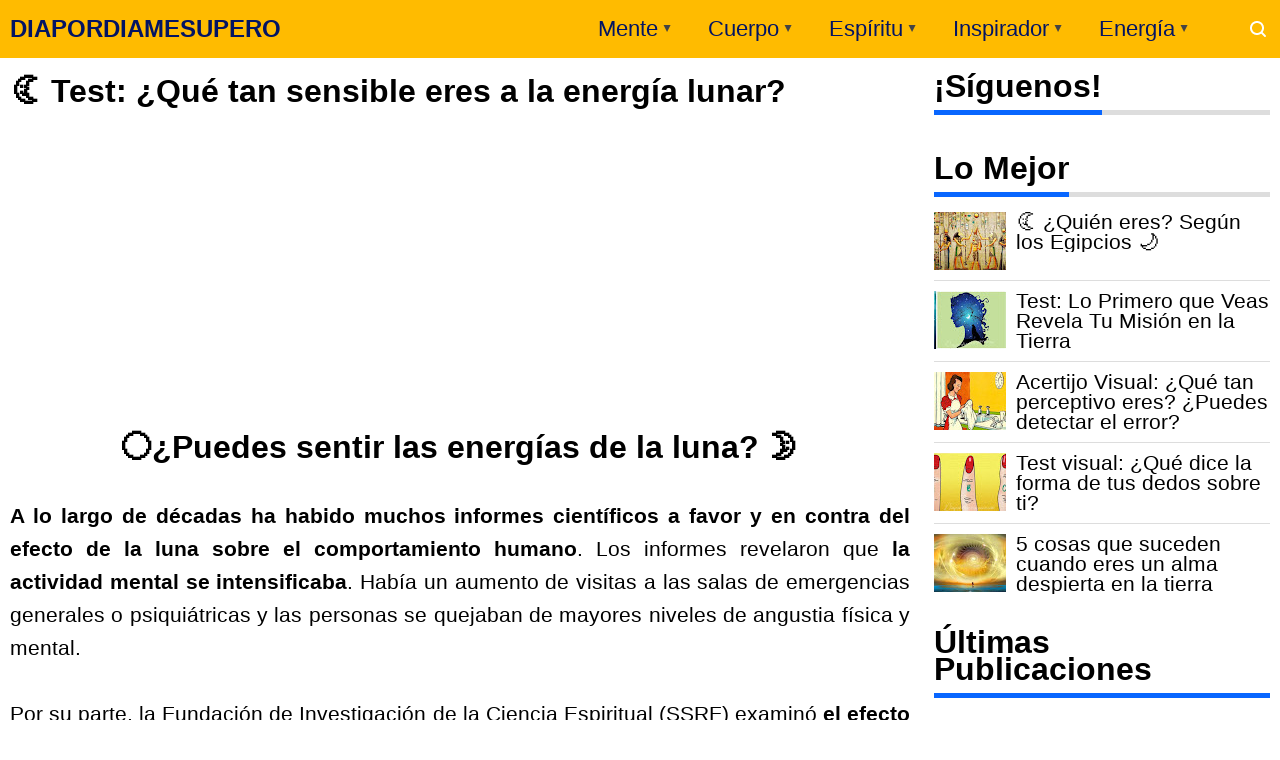

--- FILE ---
content_type: text/javascript; charset=UTF-8
request_url: https://www.diapordiamesupero.com/feeds/posts/default/-/especial?alt=json-in-script&callback=display_related_posts
body_size: 34130
content:
// API callback
display_related_posts({"version":"1.0","encoding":"UTF-8","feed":{"xmlns":"http://www.w3.org/2005/Atom","xmlns$openSearch":"http://a9.com/-/spec/opensearchrss/1.0/","xmlns$blogger":"http://schemas.google.com/blogger/2008","xmlns$georss":"http://www.georss.org/georss","xmlns$gd":"http://schemas.google.com/g/2005","xmlns$thr":"http://purl.org/syndication/thread/1.0","id":{"$t":"tag:blogger.com,1999:blog-2584260190857906000"},"updated":{"$t":"2026-01-21T20:49:59.386-05:00"},"category":[{"term":"test"},{"term":"reflexion"},{"term":"personalidad"},{"term":"Psicologia"},{"term":"Taller de Autoestima"},{"term":"espiritualidad"},{"term":"quiz"},{"term":"autor desconocido"},{"term":"Salud"},{"term":"especial"},{"term":"oráculo"},{"term":"emociones"},{"term":"Superación Personal"},{"term":"astrología"},{"term":"amor"},{"term":"mensajes"},{"term":"Felicidad"},{"term":"horóscopo"},{"term":"horoscopo"},{"term":"Osho"},{"term":"Feng shui"},{"term":"ley de atracción"},{"term":"Mujer"},{"term":"Karma"},{"term":"Vicent Guillem"},{"term":"superacion personal"},{"term":"Las leyes Espirituales"},{"term":"vibracion"},{"term":"numerología"},{"term":"Louise Hay"},{"term":"medicina-tradicional-china"},{"term":"Budismo"},{"term":"pensamientos positivos"},{"term":"gente tóxica"},{"term":"navidad"},{"term":"vida"},{"term":"energía"},{"term":"frases"},{"term":"dxd"},{"term":"autoestima"},{"term":"horoscopo-2024"},{"term":"metafísica"},{"term":"Biodescodificación"},{"term":"astrologia"},{"term":"prosperidad"},{"term":"horoscopo-2023"},{"term":"Actitud Positiva"},{"term":"abundancia"},{"term":"dinero"},{"term":"Horoscopo-2025"},{"term":"Angeles"},{"term":"signos del zodiaco"},{"term":"Wayne Dyer"},{"term":"meditación"},{"term":"Kabbalah"},{"term":"mascotas"},{"term":"Zen"},{"term":"pensamientos"},{"term":"animales"},{"term":"gratitud"},{"term":"desafios visuales"},{"term":"éxito"},{"term":"Leyes Universales"},{"term":"viral"},{"term":"Deepak Chopra"},{"term":"perdón"},{"term":"amistad"},{"term":"Alejandro Jodorowsky"},{"term":"La ley del amor"},{"term":"amarse así mismo"},{"term":"oración"},{"term":"Paulo Coelho"},{"term":"dar y recibir"},{"term":"sentimientos"},{"term":"Eckhart Tolle"},{"term":"Los siete principios de la felicidad"},{"term":"relaciones de pareja"},{"term":"Horacio M. Valsecia"},{"term":"desapego"},{"term":"pareja"},{"term":"Yehuda Berg"},{"term":"amar"},{"term":"ego"},{"term":"niño interior"},{"term":"niños"},{"term":"Miguel Ruiz"},{"term":"mujeres"},{"term":"artículos"},{"term":"criticar"},{"term":"relaciones"},{"term":"Perdonar"},{"term":"colores"},{"term":"energia"},{"term":"enfermedad"},{"term":"familia"},{"term":"ilusiones ópticas"},{"term":"ortografía"},{"term":"campo-energetico"},{"term":"mándala"},{"term":"Bernardo Stamateas"},{"term":"Omraam Mikhaël Aïvanhov"},{"term":"amor incondicional"},{"term":"cerebro"},{"term":"chakras"},{"term":"dormir"},{"term":"reflexologia"},{"term":"Afirmaciones Positivas"},{"term":"amarse"},{"term":"feliz"},{"term":"visualizaciones"},{"term":"Jorge Bucay"},{"term":"Sabiduría"},{"term":"cambio-de-energia"},{"term":"novedades"},{"term":"energías positivas"},{"term":"esoterismo"},{"term":"fin de año"},{"term":"inteligencia emocional"},{"term":"malas-energias"},{"term":"rituales"},{"term":"Alimentación"},{"term":"Cáncer"},{"term":"Paz"},{"term":"amor propio"},{"term":"aura"},{"term":"música"},{"term":"transformación"},{"term":"Crecimiento Interior"},{"term":"agradecer"},{"term":"bondad"},{"term":"despertar"},{"term":"diario de una divorciada"},{"term":"equilibrio emocional"},{"term":"mente"},{"term":"Anthony de Mello"},{"term":"Bendición"},{"term":"inteligencia"},{"term":"reto"},{"term":"Adquirir una gran personalidad"},{"term":"Juzgar"},{"term":"alma"},{"term":"bienestar"},{"term":"educación"},{"term":"medicina natural"},{"term":"miedo"},{"term":"Buda"},{"term":"Chi Kung"},{"term":"Conny Méndez"},{"term":"Ho'oponopono"},{"term":"Rhonda Byrne"},{"term":"empatía"},{"term":"estrés"},{"term":"mantras"},{"term":"sueño"},{"term":"Capitulo 114"},{"term":"Humor"},{"term":"Optimismo"},{"term":"enojo"},{"term":"paz interior"},{"term":"El Quinto Acuerdo"},{"term":"Jennifer Hoffman"},{"term":"Reflejo de la personalidad"},{"term":"actualidad"},{"term":"apego"},{"term":"riqueza"},{"term":"valores"},{"term":"Año chino"},{"term":"Cine Espiritual"},{"term":"Diez pasos para amarse"},{"term":"Mr. Prediciente"},{"term":"Walter Riso"},{"term":"depresión"},{"term":"dolor"},{"term":"envidia"},{"term":"hogar"},{"term":"limón"},{"term":"motivación"},{"term":"soledad"},{"term":"video"},{"term":"Celtas"},{"term":"Dalai Lama"},{"term":"El poder del pensamiento Positivo"},{"term":"Karen Berg"},{"term":"Mahatma Gandhi"},{"term":"Resentimiento"},{"term":"Vampiros Emocionales"},{"term":"decálogo"},{"term":"dharma"},{"term":"honestidad"},{"term":"lenguaje corporal"},{"term":"metafisica"},{"term":"poema"},{"term":"silencio"},{"term":"Capitulo 155"},{"term":"Humildad"},{"term":"Tao"},{"term":"Thich Nhat Hanh"},{"term":"ahora"},{"term":"armonía"},{"term":"deseos"},{"term":"dieta"},{"term":"entretenimiento"},{"term":"palabras"},{"term":"pasado"},{"term":"personas negativas"},{"term":"qigong"},{"term":"tarot"},{"term":"ADN"},{"term":"Albert Einstein"},{"term":"Alimentación Alcalina"},{"term":"Capitulo 126"},{"term":"Capitulo 272"},{"term":"Capitulo 273"},{"term":"Capítulo 101"},{"term":"Capítulo 106"},{"term":"Emmet Fox"},{"term":"Kybalión"},{"term":"Pilar Sordo"},{"term":"Proverbio"},{"term":"amarte"},{"term":"bendiciones"},{"term":"lenguaje no verbal"},{"term":"madres"},{"term":"queja"},{"term":"sopa de letras"},{"term":"sufrimiento"},{"term":"valorarte"},{"term":"2012"},{"term":"Bloqueo Emocional"},{"term":"Capitulo 168"},{"term":"Capitulo 188"},{"term":"Capitulo 320"},{"term":"Capítulo 1"},{"term":"Capítulo 100"},{"term":"Capítulo 94"},{"term":"Capítulo 98"},{"term":"Capítulo 99"},{"term":"Charles Chaplin"},{"term":"Jack Canfield"},{"term":"Krishnamurti"},{"term":"Margarita López"},{"term":"Ocio"},{"term":"Og Mandino"},{"term":"autoayuda"},{"term":"creencias"},{"term":"cromoterapia"},{"term":"culpar"},{"term":"cultura china"},{"term":"gimnasia mental"},{"term":"metas"},{"term":"quejarse"},{"term":"tiroides"},{"term":"Alberto Villoldo"},{"term":"Ayurveda"},{"term":"Capitulo 116"},{"term":"Capitulo 318"},{"term":"Capitulo 319"},{"term":"Capítulo 103"},{"term":"Capítulo 112"},{"term":"Capítulo 95"},{"term":"Capítulo 96"},{"term":"Capítulo 97"},{"term":"Civilización Maya"},{"term":"Claudio María Dominguez"},{"term":"Gregg Braden"},{"term":"Mabel Katz"},{"term":"Maytte"},{"term":"Mujeres que Corren con los Lobos"},{"term":"Nealse Walsh"},{"term":"Nueva Tierra"},{"term":"Relajación"},{"term":"Sabiduria"},{"term":"San Valentin"},{"term":"Sufíes"},{"term":"Suzanne Powell"},{"term":"confianza"},{"term":"curación"},{"term":"ejercicios cognitivos"},{"term":"emocional"},{"term":"iluminación"},{"term":"limpieza"},{"term":"memoria"},{"term":"narcisismo"},{"term":"naturopatía"},{"term":"ofensa"},{"term":"risa"},{"term":"tristeza"},{"term":"vegetariano"},{"term":"yoga"},{"term":"Brian Weiss"},{"term":"Capitulo 270"},{"term":"Capitulo 288"},{"term":"Capitulo 292"},{"term":"Capitulo 317"},{"term":"Capitulo 322"},{"term":"Capitulo 323"},{"term":"Capitulo 327"},{"term":"Capitulo 53"},{"term":"Capítulo 102"},{"term":"Chamalú"},{"term":"César Lozano"},{"term":"Dios"},{"term":"Enric Corbera"},{"term":"Esther y Jerry Hicks"},{"term":"Facundo Cabral"},{"term":"Gabriel García Márquez"},{"term":"Horoscopo-2026"},{"term":"Las Brujas no se quejan"},{"term":"Lise Burbeau"},{"term":"PNL"},{"term":"Pablo Neruda"},{"term":"Sonidos"},{"term":"Séneca"},{"term":"alcalino"},{"term":"alma gemela"},{"term":"basura emocional"},{"term":"chismes"},{"term":"cuarzos"},{"term":"descalificador"},{"term":"enamorada"},{"term":"espejo del alma"},{"term":"fábula"},{"term":"hombres"},{"term":"los cuatro acuerdos"},{"term":"mudra"},{"term":"nutrición"},{"term":"proyecto de vida"},{"term":"reencarnación"},{"term":"rencor"},{"term":"rendirse"},{"term":"soltar"},{"term":"tolerancia"},{"term":"triunfar"},{"term":"vivir"},{"term":"2015"},{"term":"2019"},{"term":"Adam J. Jackson"},{"term":"Byron Katie"},{"term":"Capitulo 118"},{"term":"Capitulo 125"},{"term":"Capitulo 146"},{"term":"Capitulo 166"},{"term":"Capitulo 175"},{"term":"Capitulo 178"},{"term":"Capitulo 269"},{"term":"Capitulo 274"},{"term":"Capitulo 290"},{"term":"Capitulo 321"},{"term":"Capitulo 328"},{"term":"Capitulo 4"},{"term":"Capitulo 50"},{"term":"Capítulo 91"},{"term":"Constelaciones"},{"term":"Eduardo Galeano"},{"term":"El Poder"},{"term":"Emilio Carrillo"},{"term":"Graciela De Filippis"},{"term":"Indios Hopi"},{"term":"Isha"},{"term":"JIN SHIN JYUTSU"},{"term":"Jean Shinoda Bolen"},{"term":"Jorge Luis Borges"},{"term":"Khalil Gibran Khalil"},{"term":"Mario Benedetti"},{"term":"Mensajes del agua"},{"term":"Mercurio retrógrado"},{"term":"Napoleón Hill"},{"term":"Nikola Tesla"},{"term":"Norman Vicent Peale"},{"term":"Steve Jobs"},{"term":"acertijo"},{"term":"aromaterapia"},{"term":"capitulo 54"},{"term":"casualidad"},{"term":"compasión"},{"term":"decepción"},{"term":"decretos"},{"term":"empezar"},{"term":"fibromialgia"},{"term":"gestos"},{"term":"llorar"},{"term":"manipulador"},{"term":"menopausia"},{"term":"noticias"},{"term":"paciencia"},{"term":"resilencia"},{"term":"sanar"},{"term":"temor"},{"term":"trabajo"},{"term":"Bullyng"},{"term":"Capitulo 1"},{"term":"Capitulo 117"},{"term":"Capitulo 124"},{"term":"Capitulo 134"},{"term":"Capitulo 135"},{"term":"Capitulo 149"},{"term":"Capitulo 151"},{"term":"Capitulo 161"},{"term":"Capitulo 173"},{"term":"Capitulo 177"},{"term":"Capitulo 179"},{"term":"Capitulo 205"},{"term":"Capitulo 230"},{"term":"Capitulo 241"},{"term":"Capitulo 242"},{"term":"Capitulo 243"},{"term":"Capitulo 244"},{"term":"Capitulo 253"},{"term":"Capitulo 264"},{"term":"Capitulo 267"},{"term":"Capitulo 275"},{"term":"Capitulo 279"},{"term":"Capitulo 289"},{"term":"Capitulo 291"},{"term":"Capitulo 293"},{"term":"Capitulo 294"},{"term":"Capitulo 296"},{"term":"Capitulo 298"},{"term":"Capitulo 300"},{"term":"Capitulo 311"},{"term":"Capitulo 316"},{"term":"Capitulo 48"},{"term":"Capitulo 49"},{"term":"Clarissa Pinkola Estés"},{"term":"Desiderata"},{"term":"Documental"},{"term":"Dr. Masuru Emoto"},{"term":"EFT"},{"term":"El Código de Sanación Emocional"},{"term":"El Ser Uno"},{"term":"Errores"},{"term":"Flores de Bach"},{"term":"Gabriela Mistral"},{"term":"Joe Dispenza"},{"term":"Joe Vitale"},{"term":"José María Doria"},{"term":"Lao-Tsé"},{"term":"Marianne Williamson"},{"term":"Melody Beattie"},{"term":"Musicoterapia"},{"term":"Preocupación"},{"term":"Reglas Espirituales de las Relaciones"},{"term":"Roberto Agosti"},{"term":"Seguridad"},{"term":"Serenidad"},{"term":"adelgazar"},{"term":"belleza"},{"term":"comportamiento"},{"term":"comunicación"},{"term":"desamor"},{"term":"dolencias"},{"term":"ecología"},{"term":"efemérides"},{"term":"empresa"},{"term":"entrevista"},{"term":"entusiasmo"},{"term":"gemoterapia"},{"term":"ilusiones del hombre"},{"term":"inseguridad"},{"term":"liberarte"},{"term":"limitaciones de la mente"},{"term":"madre teresa de Calcuta"},{"term":"orgullo"},{"term":"perder peso"},{"term":"piedras"},{"term":"reiki"},{"term":"religión"},{"term":"resiliencia"},{"term":"respeto"},{"term":"sabiduría emocional"},{"term":"soluciones"},{"term":"sufrir"},{"term":"timo"},{"term":"venganza"},{"term":"ángeles"},{"term":"índigo"},{"term":"2013"},{"term":"2017"},{"term":"2018"},{"term":"Anthony Robbins"},{"term":"Aprender"},{"term":"Ari Shemoth"},{"term":"Aristóteles Onassis"},{"term":"Bruce H. Lipton"},{"term":"Bruno Kampel"},{"term":"Cambio"},{"term":"Capitulo 115"},{"term":"Capitulo 119"},{"term":"Capitulo 120"},{"term":"Capitulo 121"},{"term":"Capitulo 122"},{"term":"Capitulo 123"},{"term":"Capitulo 128"},{"term":"Capitulo 129"},{"term":"Capitulo 130"},{"term":"Capitulo 132"},{"term":"Capitulo 133"},{"term":"Capitulo 136"},{"term":"Capitulo 139"},{"term":"Capitulo 140"},{"term":"Capitulo 142"},{"term":"Capitulo 143"},{"term":"Capitulo 144"},{"term":"Capitulo 145"},{"term":"Capitulo 147"},{"term":"Capitulo 148"},{"term":"Capitulo 150"},{"term":"Capitulo 152"},{"term":"Capitulo 153"},{"term":"Capitulo 157"},{"term":"Capitulo 158"},{"term":"Capitulo 159"},{"term":"Capitulo 160"},{"term":"Capitulo 163"},{"term":"Capitulo 164"},{"term":"Capitulo 165"},{"term":"Capitulo 167"},{"term":"Capitulo 169"},{"term":"Capitulo 170"},{"term":"Capitulo 171"},{"term":"Capitulo 172"},{"term":"Capitulo 174"},{"term":"Capitulo 176"},{"term":"Capitulo 180"},{"term":"Capitulo 181"},{"term":"Capitulo 182"},{"term":"Capitulo 183"},{"term":"Capitulo 184"},{"term":"Capitulo 185"},{"term":"Capitulo 186"},{"term":"Capitulo 187"},{"term":"Capitulo 189"},{"term":"Capitulo 191"},{"term":"Capitulo 192"},{"term":"Capitulo 193"},{"term":"Capitulo 195"},{"term":"Capitulo 196"},{"term":"Capitulo 197"},{"term":"Capitulo 198"},{"term":"Capitulo 199"},{"term":"Capitulo 200"},{"term":"Capitulo 201"},{"term":"Capitulo 202"},{"term":"Capitulo 203"},{"term":"Capitulo 204"},{"term":"Capitulo 206"},{"term":"Capitulo 207"},{"term":"Capitulo 208"},{"term":"Capitulo 209"},{"term":"Capitulo 210"},{"term":"Capitulo 211"},{"term":"Capitulo 213"},{"term":"Capitulo 214"},{"term":"Capitulo 215"},{"term":"Capitulo 216"},{"term":"Capitulo 217"},{"term":"Capitulo 218"},{"term":"Capitulo 219"},{"term":"Capitulo 220"},{"term":"Capitulo 221"},{"term":"Capitulo 222"},{"term":"Capitulo 224"},{"term":"Capitulo 225"},{"term":"Capitulo 226"},{"term":"Capitulo 227"},{"term":"Capitulo 228"},{"term":"Capitulo 229"},{"term":"Capitulo 231"},{"term":"Capitulo 232"},{"term":"Capitulo 233"},{"term":"Capitulo 234"},{"term":"Capitulo 235"},{"term":"Capitulo 236"},{"term":"Capitulo 237"},{"term":"Capitulo 238"},{"term":"Capitulo 239"},{"term":"Capitulo 240"},{"term":"Capitulo 245"},{"term":"Capitulo 246"},{"term":"Capitulo 247"},{"term":"Capitulo 249"},{"term":"Capitulo 250"},{"term":"Capitulo 251"},{"term":"Capitulo 252"},{"term":"Capitulo 255"},{"term":"Capitulo 256"},{"term":"Capitulo 257"},{"term":"Capitulo 258"},{"term":"Capitulo 259"},{"term":"Capitulo 260"},{"term":"Capitulo 261"},{"term":"Capitulo 262"},{"term":"Capitulo 263"},{"term":"Capitulo 265"},{"term":"Capitulo 266"},{"term":"Capitulo 268"},{"term":"Capitulo 276"},{"term":"Capitulo 277"},{"term":"Capitulo 278"},{"term":"Capitulo 280"},{"term":"Capitulo 281"},{"term":"Capitulo 282"},{"term":"Capitulo 283"},{"term":"Capitulo 285"},{"term":"Capitulo 287"},{"term":"Capitulo 295"},{"term":"Capitulo 301"},{"term":"Capitulo 303"},{"term":"Capitulo 304"},{"term":"Capitulo 305"},{"term":"Capitulo 306"},{"term":"Capitulo 308"},{"term":"Capitulo 309"},{"term":"Capitulo 310"},{"term":"Capitulo 313"},{"term":"Capitulo 314"},{"term":"Capitulo 315"},{"term":"Capitulo 324"},{"term":"Capitulo 44"},{"term":"Capitulo 46"},{"term":"Capitulo 6"},{"term":"Capitulo espiritualidad"},{"term":"Capítulo 105"},{"term":"Capítulo 107"},{"term":"Capítulo 108"},{"term":"Capítulo 109"},{"term":"Capítulo 111"},{"term":"Carlos Castaneda"},{"term":"Carnegie Dale"},{"term":"Cero Limite"},{"term":"David Icke"},{"term":"Dr. Len"},{"term":"Drunvalo Melchizedek"},{"term":"Emma Watson"},{"term":"Gabriel Jurjevic"},{"term":"H. P. Blavatsky"},{"term":"Inmaduro"},{"term":"Insolito"},{"term":"Inés Temple"},{"term":"Jan Phillips"},{"term":"Jaques Martel"},{"term":"John Gray"},{"term":"John Lennon"},{"term":"John Roger"},{"term":"Joman Romero"},{"term":"Joshua Bell"},{"term":"José Saramago"},{"term":"Kundalini"},{"term":"La Maestría del Amor"},{"term":"Lillian Too"},{"term":"Lizzie"},{"term":"Los hombres son de Marte y las mujeres de Venus"},{"term":"Michael Berg"},{"term":"Morfopsicología"},{"term":"Nelson Mandela"},{"term":"Profecía"},{"term":"Ricardo López"},{"term":"Robert Kiyosaki"},{"term":"Robin Williams"},{"term":"Sai Baba"},{"term":"Shackti Gawain"},{"term":"Sherwin L. Byron"},{"term":"Sixto Paz Wells"},{"term":"Thanksgiving"},{"term":"Un curso de milagros"},{"term":"Vicente Simón"},{"term":"Viktor Frankl"},{"term":"Vincent Guillem"},{"term":"Walt Disney"},{"term":"Walt Whitman"},{"term":"alineamiento cósmico"},{"term":"animal espiritual"},{"term":"celebración"},{"term":"colesterol"},{"term":"compatibilidad"},{"term":"comprensión"},{"term":"cuantica"},{"term":"círculo"},{"term":"decisiones"},{"term":"depender"},{"term":"despierta tu niño interior"},{"term":"diezmo"},{"term":"discusiones"},{"term":"diversión"},{"term":"efecto mandela"},{"term":"empleo"},{"term":"enfocarse"},{"term":"fracasar"},{"term":"grupo sanguíneo"},{"term":"hostil"},{"term":"invulnerabilidad"},{"term":"júpiter"},{"term":"llamadas misteriosas"},{"term":"luna"},{"term":"lágrimas"},{"term":"lógica"},{"term":"maestros ascendidos"},{"term":"magia"},{"term":"maltrato infantil"},{"term":"mapa del tesoro"},{"term":"medio ambiente"},{"term":"mirada"},{"term":"mitos"},{"term":"mujeres guardianas"},{"term":"olvidar"},{"term":"paradigmas"},{"term":"pesimismo"},{"term":"premio nobel de la paz"},{"term":"respetarte"},{"term":"simbolismo"},{"term":"slider"},{"term":"supertición"},{"term":"tantra"},{"term":"tercera edad"},{"term":"vergüenza"},{"term":"visuales"},{"term":"víctima"}],"title":{"type":"text","$t":"DIAPORDIAMESUPERO"},"subtitle":{"type":"html","$t":"Día por Día me Supero, revista virtual que brinda recursos de autoayuda, superación y crecimiento personal, motivación, medicina tradicional china, reflexiones, test de personalidad, Horóscopo cada semana, vida en armonía con la naturaleza, plantas, animales y seres humanos, todos unidos con el espíritu, alma de nuestro planeta tierra."},"link":[{"rel":"http://schemas.google.com/g/2005#feed","type":"application/atom+xml","href":"https:\/\/www.diapordiamesupero.com\/feeds\/posts\/default"},{"rel":"self","type":"application/atom+xml","href":"https:\/\/www.blogger.com\/feeds\/2584260190857906000\/posts\/default\/-\/especial?alt=json-in-script"},{"rel":"alternate","type":"text/html","href":"https:\/\/www.diapordiamesupero.com\/search\/label\/especial"},{"rel":"hub","href":"http://pubsubhubbub.appspot.com/"},{"rel":"next","type":"application/atom+xml","href":"https:\/\/www.blogger.com\/feeds\/2584260190857906000\/posts\/default\/-\/especial\/-\/especial?alt=json-in-script\u0026start-index=26\u0026max-results=25"}],"author":[{"name":{"$t":"MariaTé Crespo"},"uri":{"$t":"http:\/\/www.blogger.com\/profile\/03559401414853895425"},"email":{"$t":"noreply@blogger.com"},"gd$image":{"rel":"http://schemas.google.com/g/2005#thumbnail","width":"32","height":"20","src":"\/\/blogger.googleusercontent.com\/img\/b\/R29vZ2xl\/AVvXsEgVjfQvcn3-U7_tnvGzpAJeIOF4MJU__dYET5J5komCTU7d55MIthTptmpUYwn3ynEw335ruSFFdZHvra-ucQ9etULBbN-N5OPOlwtODzKm5QLSKig_A_3nGXwVWsmu8Q\/s150\/logo-Paramujeres-Telegram.jpg"}}],"generator":{"version":"7.00","uri":"http://www.blogger.com","$t":"Blogger"},"openSearch$totalResults":{"$t":"400"},"openSearch$startIndex":{"$t":"1"},"openSearch$itemsPerPage":{"$t":"25"},"entry":[{"id":{"$t":"tag:blogger.com,1999:blog-2584260190857906000.post-5117997140512897619"},"published":{"$t":"2021-11-27T20:44:00.009-05:00"},"updated":{"$t":"2024-10-07T00:42:31.042-05:00"},"category":[{"scheme":"http://www.blogger.com/atom/ns#","term":"especial"},{"scheme":"http://www.blogger.com/atom/ns#","term":"Felicidad"},{"scheme":"http://www.blogger.com/atom/ns#","term":"meditación"}],"title":{"type":"text","$t":"Decide hoy ser feliz"},"content":{"type":"html","$t":"\u003Cdiv class=\"adds-goo\"\u003E\u003C!-- DxD-Debajo-Titulo --\u003E\u003Cins class=\"adsbygoogle displaybloque\" data-ad-client=\"ca-pub-4661595099422137\" data-ad-slot=\"2107102017\" data-ad-format=\"auto\" data-full-width-responsive=\"true\"\u003E\u003C\/ins\u003E\u003Cscript\u003E(adsbygoogle=window.adsbygoogle||[]).push({});\u003C\/script\u003E\u003C\/div\u003E\u003Cdiv align=\"justify\"\u003ESeguramente has oído este refrán: «Concibe la vida como un viaje y no como un destino». Y sin embargo muchos de nosotros no disfrutamos de la vida porque estamos volcados en alcanzar un objetivo, una posición social. \u003C\/div\u003E\u003Cbr \/\u003E\u003Cdiv align=\"center\"\u003E\u003Cb\u003E«Seré feliz cuando consiga el trabajo\/esa cantidad de dinero\/la pareja que deseo.»\u003C\/b\u003E\u003C\/div\u003E\u003Cbr\u003E\u003Cdiv align=\"justify\"\u003EQuerer conseguir ciertas cosas no es malo, pero si tu felicidad depende de alcanzar un determinado destino, tu vida se convertirá en una serie de objetivos y ninguno te dará la felicidad que buscas.\u003C\/div\u003E\u003Cbr \/\u003E\u003Cdiv class=\"separator separador\"\u003E\u003Cimg alt=\"Decide hoy ser feliz\" title=\"Decide hoy ser feliz\" border=\"0\" data-original-height=\"348\" data-original-width=\"640\" src=\"https:\/\/blogger.googleusercontent.com\/img\/b\/R29vZ2xl\/AVvXsEiLcdFh8hB_V2tL4sWL6InuROtt1J611m-NJAJOmh82aP3SUk2hFkDZDcyINQyHbwiPlePZsrA1upMUylgmAts6X1yU4vWJMEV7QiuH_34dlWauOFzaNxFepIHbNhbbU7ntVjQCI4EtvXE\/s0\/decide-hoy-ser-feliz.jpg\" width=\"900\" height=\"490\"\u003E\u003C\/div\u003E\u003Cbr\u003E\u003Cdiv align=\"justify\"\u003E Vivir de esta manera significa perderte la belleza del viaje, de lo que te está ocurriendo en este preciso momento.\u003Cbr\u003ELa felicidad la encontrarás en el presente y no en algún lugar imaginado del futuro.\u003C\/div\u003E\u003Cbr\u003E\u003Ch2 align=\"center\"\u003EPráctica\u003C\/h2\u003E\u003Cdiv class=\"adds-goo\"\u003E\u003C!-- DxD-Display-Medio --\u003E\u003Cins class=\"adsbygoogle displaybloque\" data-ad-client=\"ca-pub-4661595099422137\" data-ad-slot=\"8614967054\" data-ad-format=\"auto\" data-full-width-responsive=\"true\"\u003E\u003C\/ins\u003E\u003Cscript\u003E(adsbygoogle=window.adsbygoogle||[]).push({});\u003C\/script\u003E\u003C\/div\u003E\u003Cdiv align=\"justify\"\u003ECobrando conciencia de ello, advierte cuándo te apegas a la idea de que serás feliz en el futuro. Si te descubres cayendo en este hábito, di en tu fuero interno: \u003Cb\u003E«Elijo ser feliz ahora mismo, en lugar de esperar a serlo en el futuro»\u003C\/b\u003E\u003C\/div\u003E\u003Cbr\u003E\u003Cdiv align=\"justify\"\u003E👍  \u003Cb\u003ECOMPARTE lo positivo {+}\u003C\/b\u003E en tu red social favorita 💡 ¡Asegúrate de guardarlo en tu tablero de \u003Cb\u003EPinterest!\u003C\/b\u003E Aprende a expandir tu consciencia y observar los cambios positivos en tu vida! Si llegaste hasta aquí, muchas gracias por leernos.\u003C\/div\u003E \u003Cbr\u003E\u003Chr\/\u003E\u003Ch2 align=\"center\"\u003E\u003Cb\u003E👍Únete a nuestros canales para recibir las últimas publicaciones...\u003C\/b\u003E\u003C\/h2\u003E\u003Cbr\u003E\u003Ch3 class=\"large-h1\"\u003E👍Canal de WhatsApp...👇\u003C\/h3\u003E\u003Cbr\u003E\u003Cdiv class=\"whatsapp-button-container\"\u003E\u003Ca class=\"whatsapp-button\" href=\"https:\/\/whatsapp.com\/channel\/0029VaFbsv46WaKwM3KhK61m\" rel=\"noreferrer noopener\" target=\"_blank\"\u003E\u003Cimg alt=\"WhatsApp\" height=\"48px\" data-src=\"https:\/\/blogger.googleusercontent.com\/img\/b\/R29vZ2xl\/[base64]\/s1600\/wsa.png\" title=\"WhatsApp\" width=\"48px\" class=\"lazyload\"\/\u003E \u003Cb\u003ESíguenos\u003C\/b\u003Een nuestro canal de \u003Cb\u003EWhatsApp\u003C\/b\u003E\u003C\/a\u003E\u003C\/div\u003E\u003Cbr\u003E\u003Cbr\u003E\u003Ch3 class=\"large-h1\"\u003E👍Canal de Telegram...👇\u003C\/h3\u003E\u003Cbr\/\u003E\u003Cdiv class=\"separator separador\"\u003E\u003Ca href=\"https:\/\/t.me\/para_mujeres\" rel=\"noreferrer noopener\" aria-label=\"Direccionando externamente a TELEGRAM\"\u003E\u003Cimg loading=\"lazy\" alt=\"Siguenos en Telegram\" border=\"0\" data-original-height=\"30\" data-original-width=\"105\" src=\"https:\/\/blogger.googleusercontent.com\/img\/b\/R29vZ2xl\/AVvXsEjPxdNxXShk0tCNXBRTB5P4qXnC8Px2sNbQlCiC4ln2ypTlyMXjEayChtpQECjKvrj5d5wkRHKzeTTGPTvXlfk9sG0fGC6fSxWPAvNY86i2t2njjOU9RO31BW202XkC7WYYbdYZ4tfKNs8\/s0\/siguenos-telegram.png\" width=\"105\" height=\"30\"\/\u003E\u003C\/a\u003E\u003C\/div\u003E\u003Cbr\u003E\u003Cdiv align=\"justify\"\u003EExtracto de “Meditaciones toltecas para el día a día. El despertar de la conciencia” - Don Miguel Ruiz Jr.\u003C\/div\u003E "},"link":[{"rel":"edit","type":"application/atom+xml","href":"https:\/\/www.blogger.com\/feeds\/2584260190857906000\/posts\/default\/5117997140512897619"},{"rel":"self","type":"application/atom+xml","href":"https:\/\/www.blogger.com\/feeds\/2584260190857906000\/posts\/default\/5117997140512897619"},{"rel":"alternate","type":"text/html","href":"https:\/\/www.diapordiamesupero.com\/2021\/11\/decide-hoy-ser-feliz_01278849393.html","title":"Decide hoy ser feliz"}],"author":[{"name":{"$t":"MariaTé Crespo"},"uri":{"$t":"http:\/\/www.blogger.com\/profile\/03559401414853895425"},"email":{"$t":"noreply@blogger.com"},"gd$image":{"rel":"http://schemas.google.com/g/2005#thumbnail","width":"32","height":"20","src":"\/\/blogger.googleusercontent.com\/img\/b\/R29vZ2xl\/AVvXsEgVjfQvcn3-U7_tnvGzpAJeIOF4MJU__dYET5J5komCTU7d55MIthTptmpUYwn3ynEw335ruSFFdZHvra-ucQ9etULBbN-N5OPOlwtODzKm5QLSKig_A_3nGXwVWsmu8Q\/s150\/logo-Paramujeres-Telegram.jpg"}}],"media$thumbnail":{"xmlns$media":"http://search.yahoo.com/mrss/","url":"https:\/\/blogger.googleusercontent.com\/img\/b\/R29vZ2xl\/AVvXsEiLcdFh8hB_V2tL4sWL6InuROtt1J611m-NJAJOmh82aP3SUk2hFkDZDcyINQyHbwiPlePZsrA1upMUylgmAts6X1yU4vWJMEV7QiuH_34dlWauOFzaNxFepIHbNhbbU7ntVjQCI4EtvXE\/s72-c\/decide-hoy-ser-feliz.jpg","height":"72","width":"72"}},{"id":{"$t":"tag:blogger.com,1999:blog-2584260190857906000.post-6909843505862589122"},"published":{"$t":"2021-04-03T20:09:00.016-05:00"},"updated":{"$t":"2021-08-24T22:33:14.513-05:00"},"category":[{"scheme":"http://www.blogger.com/atom/ns#","term":"especial"},{"scheme":"http://www.blogger.com/atom/ns#","term":"reto"},{"scheme":"http://www.blogger.com/atom/ns#","term":"viral"}],"title":{"type":"text","$t":"⭐️Reto viral: ¿Puedes encontrar las 5 estrellas?"},"content":{"type":"html","$t":"\u003Cdiv class=\"adds-goo\"\u003E\u003C!-- DxD-Debajo-Titulo --\u003E\u003Cins class=\"adsbygoogle displaybloque\"data-ad-client=\"ca-pub-4661595099422137\" data-ad-slot=\"2107102017\" data-ad-format=\"auto\" data-full-width-responsive=\"true\"\u003E\u003C\/ins\u003E\u003Cscript\u003E(adsbygoogle=window.adsbygoogle||[]).push({});\u003C\/script\u003E\u003C\/div\u003E\u003Cdiv align=\"justify\"\u003ETanto la actividad física como la mental preservan las habilidades cognitivas, lo que potencialmente reduce el riesgo de demencia. Las investigaciones han demostrado que los juegos que estimulan la mente, como los de resolución de problemas y de memoria, pueden ayudar a las personas a evitar la demencia y promover la salud del cerebro.\u003Cbr\u003E\u003Cbr\u003EEn estos estudios, se demostró que las personas que jugaban juegos tenían mejor memoria. Incluso tenían más masa en las secciones del cerebro donde se almacenan los recuerdos. En resumen, encontrar juegos cognitivos efectivos para personas puede ser una de las mejores formas de ralentizar o reducir su riesgo de desarrollar demencia.\u003C\/div\u003E\u003Cbr\u003E\u003Cdiv align=\"justify\"\u003ENoticieros Televisa se encargó de publicar el siguiente reto en su página web. \u003Cb\u003ESolo 1 de 5 han podido ubicar las cinco estrellas del acertijo. ¿Eres uno de ellos?\u003C\/b\u003E\u003C\/div\u003E\u003Cdiv class=\"separator separador\"\u003E\u003Cimg alt=\"Reto viral: ¿Puedes encontrar las 5 estrellas?\" title=\"Reto viral: ¿Puedes encontrar las 5 estrellas?\" border=\"0\" data-original-height=\"535\" data-original-width=\"900\" src=\"https:\/\/blogger.googleusercontent.com\/img\/b\/R29vZ2xl\/AVvXsEje80fuLEJYUXoPP_rmFWp5vyg-Pbu38TauvSj7S5am3w4HL_CztqS2IINH0nnOIQXQDuHd8JmFh17XKyrCki-LIYrSGGaGC5kNeZlnUKvXLpW95DdUw_MllKhZY4bRfOAZiI0mKhyibek\/s0\/reto-viral-5-estrellas.jpg\" width=\"900\" height=\"535\"\u003E\u003C\/div\u003E\u003Ch2 align=\"center\"\u003E¿Fue fácil resolverlo?\u003C\/h2\u003E\u003Cdiv class=\"adds-goo\"\u003E\u003C!-- DxD-Display-Superior --\u003E\u003Cins class=\"adsbygoogle displaybloque\" data-ad-client=\"ca-pub-4661595099422137\" data-ad-slot=\"4756323533\" data-ad-format=\"auto\" data-full-width-responsive=\"true\"\u003E\u003C\/ins\u003E\u003Cscript\u003E(adsbygoogle=window.adsbygoogle||[]).push({});\u003C\/script\u003E\u003C\/div\u003E\u003Ch2 align=\"center\"\u003ESolución del reto\u003C\/h2\u003E\u003Cdiv class=\"separator separador\"\u003E\u003Cimg alt=\"Reto viral: ¿Puedes encontrar las 5 estrellas?\" title=\"Reto viral: ¿Puedes encontrar las 5 estrellas?\" border=\"0\" data-original-height=\"535\" data-original-width=\"900\" src=\"https:\/\/blogger.googleusercontent.com\/img\/b\/R29vZ2xl\/AVvXsEgDTl_rxsJowXZe2lc8chMLqTHiolutDb1x_E976O7ZEZz5eue5dR7I9GkAninJ5OeYe8bqNZncd-A5IkZk7UH1AB4C3SJBFibemhLskLjWgS2mc8y0cSvdwJBKC6onbT6fT4DSv_BWYS0\/s0\/reto-viral-5-estrellas-rpta.jpg\" width=\"900\" height=\"535\"\u003E\u003C\/div\u003E\u003Ch3 align=\"center\"\u003E¿Te gustó el reto?\u003C\/h3\u003E\u003Cbr\u003E\u003Cdiv align=\"justify\"\u003E¿Crees que fue difícil de completar? Pues te felicitamos si lograste cumplir con el desafío. Y si no, pues te animamos a seguir probándote con este tipo de ejercicios.\u003C\/div\u003E\u003Cbr\u003E\u003Cdiv align=\"center\"\u003EDéjanos tu comentario y comparte con tus amigos en tu red social favorita. ¡Asegúrate de guardarlo en tu tablero de \u003Cb\u003EPinterest!\u003C\/b\u003E\u003C\/div\u003E\u003Cbr\u003E\u003Cdiv class=\"large-h1\"\u003E\u003Cb\u003ELo que otros están leyendo...\u003C\/b\u003E\u003C\/div\u003E\u003Cdiv class=\"adds-goo2\"\u003E\u003C!-- DxD-Coincidente --\u003E\u003Cins class=\"adsbygoogle displaybloque\" data-ad-format=\"autorelaxed\" data-ad-client=\"ca-pub-4661595099422137\" data-ad-slot=\"3446400856\"\u003E\u003C\/ins\u003E\u003Cscript\u003E(adsbygoogle=window.adsbygoogle||[]).push({});\u003C\/script\u003E\u003C\/div\u003EImagen: Noticieron Televisa"},"link":[{"rel":"edit","type":"application/atom+xml","href":"https:\/\/www.blogger.com\/feeds\/2584260190857906000\/posts\/default\/6909843505862589122"},{"rel":"self","type":"application/atom+xml","href":"https:\/\/www.blogger.com\/feeds\/2584260190857906000\/posts\/default\/6909843505862589122"},{"rel":"alternate","type":"text/html","href":"https:\/\/www.diapordiamesupero.com\/2021\/04\/reto-viral-5-estrellas.html","title":"⭐️Reto viral: ¿Puedes encontrar las 5 estrellas?"}],"author":[{"name":{"$t":"MariaTé Crespo"},"uri":{"$t":"http:\/\/www.blogger.com\/profile\/03559401414853895425"},"email":{"$t":"noreply@blogger.com"},"gd$image":{"rel":"http://schemas.google.com/g/2005#thumbnail","width":"32","height":"20","src":"\/\/blogger.googleusercontent.com\/img\/b\/R29vZ2xl\/AVvXsEgVjfQvcn3-U7_tnvGzpAJeIOF4MJU__dYET5J5komCTU7d55MIthTptmpUYwn3ynEw335ruSFFdZHvra-ucQ9etULBbN-N5OPOlwtODzKm5QLSKig_A_3nGXwVWsmu8Q\/s150\/logo-Paramujeres-Telegram.jpg"}}],"media$thumbnail":{"xmlns$media":"http://search.yahoo.com/mrss/","url":"https:\/\/blogger.googleusercontent.com\/img\/b\/R29vZ2xl\/AVvXsEje80fuLEJYUXoPP_rmFWp5vyg-Pbu38TauvSj7S5am3w4HL_CztqS2IINH0nnOIQXQDuHd8JmFh17XKyrCki-LIYrSGGaGC5kNeZlnUKvXLpW95DdUw_MllKhZY4bRfOAZiI0mKhyibek\/s72-c\/reto-viral-5-estrellas.jpg","height":"72","width":"72"}},{"id":{"$t":"tag:blogger.com,1999:blog-2584260190857906000.post-4718923557269408099"},"published":{"$t":"2019-09-19T21:52:00.008-05:00"},"updated":{"$t":"2025-01-07T23:38:35.266-05:00"},"category":[{"scheme":"http://www.blogger.com/atom/ns#","term":"especial"},{"scheme":"http://www.blogger.com/atom/ns#","term":"quiz"},{"scheme":"http://www.blogger.com/atom/ns#","term":"test"}],"title":{"type":"text","$t":"Test de Memoria: ¿Qué tan bien recuerdas los colores?"},"content":{"type":"html","$t":"\u003Cdiv class=\"adds-goo\"\u003E\u003C!-- DxD-Debajo-Titulo --\u003E\u003Cins class=\"adsbygoogle displaybloque\" data-ad-client=\"ca-pub-4661595099422137\" data-ad-slot=\"2107102017\" data-ad-format=\"auto\" data-full-width-responsive=\"true\"\u003E\u003C\/ins\u003E\u003Cscript\u003E(adsbygoogle=window.adsbygoogle||[]).push({});\u003C\/script\u003E\u003C\/div\u003E\u003Cdiv align=\"justify\"\u003E\u003Cb\u003E¿La gente alguna vez te ha comentado de tu increíble habilidad para recordar detalles específicos en imágenes, pinturas o libros?\u003C\/b\u003E\u003Cbr\u003E\u003Cbr\u003ETener una memoria saludable es algo que no todos pueden presumir. De hecho, la mayoría de las personas no tienen una muy buena memoria. No son capaces de recordar con exactitud algunos detalles que se te presenta.\u003Cbr\u003E\u003Cbr\u003ELos beneficios de poseer una memoria aguda son infinitos sobre todo cuando se trata de aliviar el estrés.\u003Cbr\u003E\u003Cbr\u003ELos que tienen un buen recuerdo ven el mundo desde una perspectiva muy diferente. Rara vez se esfuerza por recordar el nombre de una persona al ver su cara. “Se me olvidó” es una frase del pasado.\u003C\/div\u003E\u003Cbr\u003E\u003Cdiv class=\"separator separador\"\u003E\u003Cimg alt=\"¿Puedes pasar este test de memoria de colores?\" title=\"¿Puedes pasar este test de memoria de colores?\" border=\"0\" data-original-height=\"490\" data-original-width=\"900\" src=\"https:\/\/blogger.googleusercontent.com\/img\/b\/R29vZ2xl\/AVvXsEidwwSZgZoG7EqwpaiyLp6oUXIPf4NLu9yl8AHtDtwZBqucPaLfGfZtQomdDSX_cnThlEpiE3aEgOqnfCm7Hsb1E0bt0QKt0vHqitMvQqijJJL-nyg5mdq7GslNT6R-A3a2zPda7xXRv6Br\/s1600\/test-memoria-del-color.jpg\" width=\"900\" height=\"490\"\u003E\u003C\/div\u003E\u003Ca href=\"https:\/\/www.diapordiamesupero.com\/2019\/09\/test-memoria-color.html#more\"\u003E+ Leer más »\u003C\/a\u003E"},"link":[{"rel":"edit","type":"application/atom+xml","href":"https:\/\/www.blogger.com\/feeds\/2584260190857906000\/posts\/default\/4718923557269408099"},{"rel":"self","type":"application/atom+xml","href":"https:\/\/www.blogger.com\/feeds\/2584260190857906000\/posts\/default\/4718923557269408099"},{"rel":"alternate","type":"text/html","href":"https:\/\/www.diapordiamesupero.com\/2019\/09\/test-memoria-color.html","title":"Test de Memoria: ¿Qué tan bien recuerdas los colores?"}],"author":[{"name":{"$t":"MariaTé Crespo"},"uri":{"$t":"http:\/\/www.blogger.com\/profile\/03559401414853895425"},"email":{"$t":"noreply@blogger.com"},"gd$image":{"rel":"http://schemas.google.com/g/2005#thumbnail","width":"32","height":"20","src":"\/\/blogger.googleusercontent.com\/img\/b\/R29vZ2xl\/AVvXsEgVjfQvcn3-U7_tnvGzpAJeIOF4MJU__dYET5J5komCTU7d55MIthTptmpUYwn3ynEw335ruSFFdZHvra-ucQ9etULBbN-N5OPOlwtODzKm5QLSKig_A_3nGXwVWsmu8Q\/s150\/logo-Paramujeres-Telegram.jpg"}}],"media$thumbnail":{"xmlns$media":"http://search.yahoo.com/mrss/","url":"https:\/\/blogger.googleusercontent.com\/img\/b\/R29vZ2xl\/AVvXsEidwwSZgZoG7EqwpaiyLp6oUXIPf4NLu9yl8AHtDtwZBqucPaLfGfZtQomdDSX_cnThlEpiE3aEgOqnfCm7Hsb1E0bt0QKt0vHqitMvQqijJJL-nyg5mdq7GslNT6R-A3a2zPda7xXRv6Br\/s72-c\/test-memoria-del-color.jpg","height":"72","width":"72"}},{"id":{"$t":"tag:blogger.com,1999:blog-2584260190857906000.post-444672915641774232"},"published":{"$t":"2019-09-19T21:28:00.007-05:00"},"updated":{"$t":"2025-03-13T21:24:35.868-05:00"},"category":[{"scheme":"http://www.blogger.com/atom/ns#","term":"especial"},{"scheme":"http://www.blogger.com/atom/ns#","term":"quiz"},{"scheme":"http://www.blogger.com/atom/ns#","term":"test"}],"title":{"type":"text","$t":"Test: ¿Cuál Ciudad Refleja Tu Fuerza Interior?"},"content":{"type":"html","$t":"\u003Cdiv class=\"adds-goo\"\u003E\u003C!-- DxD-Debajo-Titulo --\u003E\u003Cins class=\"adsbygoogle displaybloque\" data-ad-client=\"ca-pub-4661595099422137\" data-ad-slot=\"2107102017\" data-ad-format=\"auto\" data-full-width-responsive=\"true\"\u003E\u003C\/ins\u003E\u003Cscript\u003E(adsbygoogle=window.adsbygoogle||[]).push({});\u003C\/script\u003E\u003C\/div\u003E\u003Cdiv align=\"justify\"\u003ELas personas con fuerza interior se guían por la motivación y una actitud proactiva. A su vez, no desean impresionar a nadie más que a ellos mismos.\u003C\/div\u003E\u003Cbr \/\u003E\u003Cdiv align=\"justify\"\u003ETener fuerza interior puede ayudarnos a salir airosos de cualquier situación desfavorable. Puede también, ayudarnos a evolucionar como personas y seguir creciendo mientras sorteamos los obstáculos con mayor eficacia. Pocos recursos del campo del desarrollo personal son tan útiles para permitirnos alcanzar el bienestar.\u003C\/div\u003E\u003Cbr \/\u003E\u003Cdiv align=\"justify\"\u003ESi ante el fracaso te levantas una y otra vez, si tienes la capacidad de trabajar duro para conseguir tus metas, si nada ni nadie te detiene hasta obtener lo que deseas. Entonces, ¡enhorabuena! Tu fuerza interior es realmente poderosa.\u003Cbr\u003E\u003Cdiv class=\"separator separador\"\u003E\u003Cimg alt=\"Test: ¿Cuál ciudad refleja tu fuerza interior?\" title=\"Test: ¿Cuál ciudad refleja tu fuerza interior?\" border=\"0\" data-original-height=\"490\" data-original-width=\"900\" src=\"https:\/\/blogger.googleusercontent.com\/img\/b\/R29vZ2xl\/AVvXsEjakuFuQb-WSbSCnAXzQ4XVBer0XH5zXzZAvUGPSojKbSs0xtk7krgeXc1Tjx9oJmubVaLRtpLtRYqIhctWCqWu4AiiRljQN4m4nsmj13wG5dB_tRfAqiUqgZQNjGHroLFCr-1U-td7G8w4\/s1600\/test-que-ciudad-refleja-tu-fuerza-interior.jpg\" width=\"900\" height=\"490\"\/\u003E\u003C\/div\u003E\u003Cbr\u003EPosees una gran fuerza interior y una de estas grandes ciudades las refleja igual que tú. ¡Descúbrela con el siguiente \u003Cb\u003Etest.\u003C\/b\u003E\u003C\/div\u003E\u003Cbr \/\u003E\u003Cdiv align=\"justify\"\u003E¿Será la historia más importante para ti? ¿Será Nueva York, Los Ángeles, Londres, París, Barcelona, San Francisco?\u003C\/div\u003E\u003Cbr \/\u003E\u003Cdiv align=\"justify\"\u003EAverígualo presionando un clic en el botón “\u003Cb\u003Eazul\u003C\/b\u003E” que se encuentra más abajo y disfruta y vive este momento.\u003C\/div\u003E\u003Cdiv class=\"play-buzz\"\u003E\u003Cdiv\u003E\u003Ch2 align=\"center\"\u003E¡¿Comenzamos?!\u003C\/h2\u003E\u003C\/div\u003E\u003Cbr\u003E\u003Cform\u003E\u003Cinput class=\"botonpararealizartest\" type=\"button\" onclick=\"callplaybuzz()\" value=\"Abrir\"\u003E\u003Cbr\u003E\u003C\/form\u003E\u003Cdiv class=\"pb_feed\" data-comments=\"false\" data-embed-by=\"37e793cb-2b14-494c-ab0f-aafcd02917a1\" data-game-info=\"false\" data-item=\"1c44eb0c-4c32-494a-94d6-544b6a3c10a6\" data-recommend=\"false\" data-shares=\"false\"  \u003E\u003C\/div\u003E\u003C\/div\u003E\u003Cdiv class=\"adds-goo\"\u003E\u003C!-- DxD-Display-Medio --\u003E\u003Cins class=\"adsbygoogle displaybloque\" data-ad-client=\"ca-pub-4661595099422137\" data-ad-slot=\"8614967054\" data-ad-format=\"auto\" data-full-width-responsive=\"true\"\u003E\u003C\/ins\u003E\u003Cscript\u003E(adsbygoogle=window.adsbygoogle||[]).push({});\u003C\/script\u003E\u003C\/div\u003E\u003Cdiv class=\"large-h1\"\u003E¿Cuál ciudad refleja tu interior?\u003C\/div\u003E\u003Cdiv align=\"center\"\u003EDéjanos tus impresiones en los comentarios 👇 y comparte con tus amigos en tu red social favorita 🔄. ¡Asegúrate de guardarlo en tu tablero de \u003Cb\u003EPinterest\u003C\/b\u003E! 📌\u003C\/div\u003E\u003Cbr\/\u003E\u003Cbr\u003E\u003Chr\/\u003E\u003Ch2 align=\"center\"\u003E\u003Cb\u003E👍Únete a nuestros canales para recibir las últimas publicaciones...\u003C\/b\u003E\u003C\/h2\u003E\u003Cbr\u003E\u003Ch3 class=\"large-h1\"\u003E👍Canal de WhatsApp...👇\u003C\/h3\u003E\u003Cbr\u003E\u003Cdiv class=\"whatsapp-button-container\"\u003E\u003Ca class=\"whatsapp-button\" href=\"https:\/\/whatsapp.com\/channel\/0029VaFbsv46WaKwM3KhK61m\" rel=\"noreferrer noopener\" target=\"_blank\"\u003E\u003Cimg alt=\"WhatsApp\" height=\"48px\" data-src=\"https:\/\/blogger.googleusercontent.com\/img\/b\/R29vZ2xl\/[base64]\/s1600\/wsa.png\" title=\"WhatsApp\" width=\"48px\" class=\"lazyload\"\/\u003E \u003Cb\u003ESíguenos\u003C\/b\u003Een nuestro canal de \u003Cb\u003EWhatsApp\u003C\/b\u003E\u003C\/a\u003E\u003C\/div\u003E\u003Cbr\u003E\u003Cbr\u003E\u003Ch3 class=\"large-h1\"\u003E👍Canal de Telegram...👇\u003C\/h3\u003E\u003Cbr\/\u003E\u003Cdiv class=\"separator separador\"\u003E\u003Ca href=\"https:\/\/t.me\/para_mujeres\" rel=\"noreferrer noopener\" aria-label=\"Direccionando externamente a TELEGRAM\"\u003E\u003Cimg loading=\"lazy\" alt=\"Siguenos en Telegram\" border=\"0\" data-original-height=\"30\" data-original-width=\"105\" src=\"https:\/\/1.bp.blogspot.com\/-rn7-xWCHyic\/YApzbjO_wkI\/AAAAAAABHKg\/hpoLSD_Tyqkt8JkETRRhWDcfsAEPalxsACNcBGAsYHQ\/s0\/siguenos-telegram.png\" width=\"105\" height=\"30\"\/\u003E\u003C\/a\u003E\u003C\/div\u003E\u003Cbr\u003E\u003Chr\/\u003E\u003Cdiv align=\"justify\"\u003E⚠️\u003Cb\u003EAviso Importante: ⚠️\u003C\/b\u003E Este contenido se proporciona solo con fines informativos y educativos. No debe interpretarse ni usarse como sustituto del diagnóstico, consejo o tratamiento profesional. Si tienes preocupaciones o dudas, consulta siempre a un especialista de confianza.\u003C\/div\u003E\u003Cbr\/\u003E"},"link":[{"rel":"edit","type":"application/atom+xml","href":"https:\/\/www.blogger.com\/feeds\/2584260190857906000\/posts\/default\/444672915641774232"},{"rel":"self","type":"application/atom+xml","href":"https:\/\/www.blogger.com\/feeds\/2584260190857906000\/posts\/default\/444672915641774232"},{"rel":"alternate","type":"text/html","href":"https:\/\/www.diapordiamesupero.com\/2019\/09\/test-cual-ciudad-refleja-tu-fuerza-interior.html","title":"Test: ¿Cuál Ciudad Refleja Tu Fuerza Interior?"}],"author":[{"name":{"$t":"MariaTé Crespo"},"uri":{"$t":"http:\/\/www.blogger.com\/profile\/03559401414853895425"},"email":{"$t":"noreply@blogger.com"},"gd$image":{"rel":"http://schemas.google.com/g/2005#thumbnail","width":"32","height":"20","src":"\/\/blogger.googleusercontent.com\/img\/b\/R29vZ2xl\/AVvXsEgVjfQvcn3-U7_tnvGzpAJeIOF4MJU__dYET5J5komCTU7d55MIthTptmpUYwn3ynEw335ruSFFdZHvra-ucQ9etULBbN-N5OPOlwtODzKm5QLSKig_A_3nGXwVWsmu8Q\/s150\/logo-Paramujeres-Telegram.jpg"}}],"media$thumbnail":{"xmlns$media":"http://search.yahoo.com/mrss/","url":"https:\/\/blogger.googleusercontent.com\/img\/b\/R29vZ2xl\/AVvXsEjakuFuQb-WSbSCnAXzQ4XVBer0XH5zXzZAvUGPSojKbSs0xtk7krgeXc1Tjx9oJmubVaLRtpLtRYqIhctWCqWu4AiiRljQN4m4nsmj13wG5dB_tRfAqiUqgZQNjGHroLFCr-1U-td7G8w4\/s72-c\/test-que-ciudad-refleja-tu-fuerza-interior.jpg","height":"72","width":"72"}},{"id":{"$t":"tag:blogger.com,1999:blog-2584260190857906000.post-1506296921556244054"},"published":{"$t":"2019-09-19T12:12:00.023-05:00"},"updated":{"$t":"2024-09-22T06:11:16.883-05:00"},"category":[{"scheme":"http://www.blogger.com/atom/ns#","term":"especial"},{"scheme":"http://www.blogger.com/atom/ns#","term":"reflexion"}],"title":{"type":"text","$t":"Hoy es primavera… "},"content":{"type":"html","$t":"\u003Cdiv class=\"adds-goo\"\u003E\u003C!-- DxD-Debajo-Titulo --\u003E\u003Cins class=\"adsbygoogle displaybloque\" data-ad-client=\"ca-pub-4661595099422137\" data-ad-slot=\"2107102017\" data-ad-format=\"auto\" data-full-width-responsive=\"true\"\u003E\u003C\/ins\u003E\u003Cscript\u003E(adsbygoogle=window.adsbygoogle||[]).push({});\u003C\/script\u003E\u003C\/div\u003E\u003Cdiv align=\"justify\"\u003EHabía un ciego sentado en el suelo de la calle con una gorra a sus pies y un cartel de madera que decía:\u003Cbr\u003E\u003Cbr\u003E\u003Ch2 align=\"center\"\u003E\u003Cb\u003E\"Por favor ayúdeme, soy ciego\"\u003C\/b\u003E\u003C\/h2\u003E\u003Cbr\u003EUn publicista que pasaba por allí, se detuvo y observó que había recogido unas pocas monedas.\u003Cbr\u003EMientras conversaba con él y sin que el ciego lo notara, tomó el cartel, le dio la vuelta y escribió otra frase.\u003Cbr\u003E\u003Cbr\u003ELuego volvió a ponerlo en su lugar y se fue.\u003C\/div\u003E\u003Cdiv class=\"separator separador\"\u003E\u003Cimg alt=\"Hoy es primavera… \" title=\"Hoy es primavera… \" border=\"0\" src=\"https:\/\/blogger.googleusercontent.com\/img\/b\/R29vZ2xl\/AVvXsEjezrALNBHShRS8kf5DefjvZGb4KrpA-JBcyEKTvlBVkI3HgKF-E7m_w3pZDfeSwzM12Ka5pI_Y8s_Wy5COp9ziQ2B5m45ITT9P_Ta9o5pvqMM_tadzp7KEkGjQXdMkzXvhcsEUv_OUTe7P\/s1600\/hoy-es-primavera-reflexion.jpg\" data-original-width=\"900\" data-original-height=\"490\" width=\"900\" height=\"490\"\/\u003E\u003C\/div\u003E\u003Cdiv align=\"justify\"\u003EPor la tarde el creativo volvió al lugar donde el ciego pedía limosna, su gorra estaba llena de billetes y monedas.\u003Cbr\u003E\u003Cbr\u003EAl saludarlo, el ciego le reconoció por su voz y le preguntó si había cambiado el texto del cartel y qué había escrito.\u003Cbr\u003E\u003Cbr\u003EEl publicista, sonriendo, le contestó: -Nada que no sea tan cierto como tu anuncio, pero con otras palabras- y siguió su camino.\u003Cbr\u003E\u003Cbr\u003EEl ciego nunca lo supo, pero su nuevo cartel decía:\u003C\/div\u003E\u003Cbr\u003E\u003Cdiv class=\"large-h1\"\u003E\"Hoy es primavera y no puedo verla\"\u003C\/div\u003E\u003Cdiv class=\"adds-goo\"\u003E\u003C!-- DxD-Display-Medio --\u003E\u003Cins class=\"adsbygoogle displaybloque\" data-ad-client=\"ca-pub-4661595099422137\" data-ad-slot=\"8614967054\" data-ad-format=\"auto\" data-full-width-responsive=\"true\"\u003E\u003C\/ins\u003E\u003Cscript\u003E(adsbygoogle=window.adsbygoogle||[]).push({});\u003C\/script\u003E\u003C\/div\u003E\u003Cdiv align=\"justify\"\u003EApliquemos nuestra creatividad para descubrir nuevas estrategias y así encontrar respuestas diferentes.\u003Cbr\u003E\u003Cbr\u003E\"Si haces lo que siempre has hecho, obtendrás los resultados que siempre has obtenido\"\u003Cbr\u003E\u003Cbr\u003E“Si quieres llegar adonde nunca llegaste, tendrás que hacer lo que nunca hiciste\" \u003C\/div\u003E\u003Chr \/\u003E\u003Cbr \/\u003E\u003Cdiv align=\"justify\"\u003E👍  \u003Cb\u003ECOMPARTE lo positivo {+}\u003C\/b\u003E en tu red social favorita 💡 ¡Asegúrate de guardarlo en tu tablero de \u003Cb\u003EPinterest!\u003C\/b\u003E Aprende a expandir tu consciencia y observar los cambios positivos en tu vida! Si llegaste hasta aquí, muchas gracias por leernos.\u003C\/div\u003E \u003Cbr\u003E\u003Chr\/\u003E\u003Ch2 align=\"center\"\u003E\u003Cb\u003E👍Únete a nuestros canales para recibir las últimas publicaciones...\u003C\/b\u003E\u003C\/h2\u003E\u003Cbr\u003E\u003Ch3 class=\"large-h1\"\u003E👍Canal de WhatsApp...👇\u003C\/h3\u003E\u003Cbr\u003E\u003Cdiv class=\"whatsapp-button-container\"\u003E\u003Ca class=\"whatsapp-button\" href=\"https:\/\/whatsapp.com\/channel\/0029VaFbsv46WaKwM3KhK61m\" rel=\"noreferrer noopener\" target=\"_blank\"\u003E\u003Cimg alt=\"WhatsApp\" height=\"48px\" data-src=\"https:\/\/blogger.googleusercontent.com\/img\/b\/R29vZ2xl\/[base64]\/s1600\/wsa.png\" title=\"WhatsApp\" width=\"48px\" class=\"lazyload\"\/\u003E \u003Cb\u003ESíguenos\u003C\/b\u003Een nuestro canal de \u003Cb\u003EWhatsApp\u003C\/b\u003E\u003C\/a\u003E\u003C\/div\u003E\u003Cbr\u003E\u003Cbr\u003E\u003Ch3 class=\"large-h1\"\u003E👍Canal de Telegram...👇\u003C\/h3\u003E\u003Cbr\/\u003E\u003Cdiv class=\"separator separador\"\u003E\u003Ca href=\"https:\/\/t.me\/para_mujeres\" rel=\"noreferrer noopener\" aria-label=\"Direccionando externamente a TELEGRAM\"\u003E\u003Cimg loading=\"lazy\" alt=\"Siguenos en Telegram\" border=\"0\" data-original-height=\"30\" data-original-width=\"105\" src=\"https:\/\/blogger.googleusercontent.com\/img\/b\/R29vZ2xl\/AVvXsEjPxdNxXShk0tCNXBRTB5P4qXnC8Px2sNbQlCiC4ln2ypTlyMXjEayChtpQECjKvrj5d5wkRHKzeTTGPTvXlfk9sG0fGC6fSxWPAvNY86i2t2njjOU9RO31BW202XkC7WYYbdYZ4tfKNs8\/s0\/siguenos-telegram.png\" width=\"105\" height=\"30\"\/\u003E\u003C\/a\u003E\u003C\/div\u003E\u003Cbr\u003E22.09.17"},"link":[{"rel":"edit","type":"application/atom+xml","href":"https:\/\/www.blogger.com\/feeds\/2584260190857906000\/posts\/default\/1506296921556244054"},{"rel":"self","type":"application/atom+xml","href":"https:\/\/www.blogger.com\/feeds\/2584260190857906000\/posts\/default\/1506296921556244054"},{"rel":"alternate","type":"text/html","href":"https:\/\/www.diapordiamesupero.com\/2019\/09\/hoy-es-primavera.html","title":"Hoy es primavera… "}],"author":[{"name":{"$t":"MariaTé Crespo"},"uri":{"$t":"http:\/\/www.blogger.com\/profile\/03559401414853895425"},"email":{"$t":"noreply@blogger.com"},"gd$image":{"rel":"http://schemas.google.com/g/2005#thumbnail","width":"32","height":"20","src":"\/\/blogger.googleusercontent.com\/img\/b\/R29vZ2xl\/AVvXsEgVjfQvcn3-U7_tnvGzpAJeIOF4MJU__dYET5J5komCTU7d55MIthTptmpUYwn3ynEw335ruSFFdZHvra-ucQ9etULBbN-N5OPOlwtODzKm5QLSKig_A_3nGXwVWsmu8Q\/s150\/logo-Paramujeres-Telegram.jpg"}}],"media$thumbnail":{"xmlns$media":"http://search.yahoo.com/mrss/","url":"https:\/\/blogger.googleusercontent.com\/img\/b\/R29vZ2xl\/AVvXsEjezrALNBHShRS8kf5DefjvZGb4KrpA-JBcyEKTvlBVkI3HgKF-E7m_w3pZDfeSwzM12Ka5pI_Y8s_Wy5COp9ziQ2B5m45ITT9P_Ta9o5pvqMM_tadzp7KEkGjQXdMkzXvhcsEUv_OUTe7P\/s72-c\/hoy-es-primavera-reflexion.jpg","height":"72","width":"72"}},{"id":{"$t":"tag:blogger.com,1999:blog-2584260190857906000.post-3886862261218394241"},"published":{"$t":"2019-09-19T12:12:00.017-05:00"},"updated":{"$t":"2022-08-23T23:19:12.468-05:00"},"category":[{"scheme":"http://www.blogger.com/atom/ns#","term":"especial"},{"scheme":"http://www.blogger.com/atom/ns#","term":"quiz"},{"scheme":"http://www.blogger.com/atom/ns#","term":"test"}],"title":{"type":"text","$t":"Este test de Numerología revelará para qué naciste"},"content":{"type":"html","$t":"\u003Cdiv class=\"adds-goo\"\u003E\u003C!-- DxD-Debajo-Titulo --\u003E\u003Cins class=\"adsbygoogle displaybloque\" data-ad-client=\"ca-pub-4661595099422137\" data-ad-slot=\"2107102017\" data-ad-format=\"auto\" data-full-width-responsive=\"true\"\u003E\u003C\/ins\u003E\u003Cscript\u003E(adsbygoogle=window.adsbygoogle||[]).push({});\u003C\/script\u003E\u003C\/div\u003E\u003Cdiv align=\"justify\"\u003ELa numerología es una antigua rama de la sabiduría esotérica similar a la astrología, pero en lugar de buscar respuestas en los planetas, la numerología encuentra significado a través de los números. Ha existido desde que tenemos números y se encontró en sociedades antiguas como China, India y el Imperio Romano. Se consultaba regularmente a los numerólogos antes del surgimiento del cristianismo, que prohibía todo lo que se pensaba que era oculto.\u003Cbr\u003E \u003Cbr\u003E La numerología siempre me ha causado intriga.    Aun no entiendo del todo cómo funciona, pero cada día aprendo más.\u003Cbr\u003E \u003Cbr\u003E Este test es bastante curioso, pues con elegir números de forma aleatoria da unos resultados muy precisos. Este revelará cuál es tu mayor fortaleza.\u003C\/div\u003E\u003Cdiv class=\"adds-goo\"\u003E\u003C!-- DxD-Display-Superior --\u003E\u003Cins class=\"adsbygoogle displaybloque\" data-ad-client=\"ca-pub-4661595099422137\" data-ad-slot=\"4756323533\" data-ad-format=\"auto\" data-full-width-responsive=\"true\"\u003E\u003C\/ins\u003E\u003Cscript\u003E(adsbygoogle=window.adsbygoogle||[]).push({});\u003C\/script\u003E\u003C\/div\u003E\u003Cdiv class=\"large-h1\"\u003E¿Adivinen cuál fue mi resultado?\u003C\/div\u003E\u003Cbr\u003E \u003Cdiv class=\"separator separador\"\u003E\u003Cimg alt=\"Este test de Numerología revelará para qué naciste\" title=\"Este test de Numerología revelará para qué naciste\" border=\"0\" data-original-height=\"490\" data-original-width=\"900\" src=\"https:\/\/blogger.googleusercontent.com\/img\/b\/R29vZ2xl\/AVvXsEgCZAn8aUEQ7bBKFwA3qQ89BHyfsutOn-75px8rVt8HDQurw8GocDr7aTXMEs9Yl9JcOk-KduvK85qQon0zboQxGwmx2IKh5JC6qzVmsjp1gjFKUhQkp7TAzOkQ6Z4PeeZXhLXNgTEePZ0\/s1600\/este-test-de-numerologia-revelara-para-que-naciste.jpg\" width=\"900\" height=\"490\"\u003E\u003C\/div\u003E\u003Cbr\u003E \u003Ca href=\"https:\/\/www.diapordiamesupero.com\/2019\/09\/test-numerologia-para-que-naciste.html#more\"\u003E+ Leer más »\u003C\/a\u003E"},"link":[{"rel":"edit","type":"application/atom+xml","href":"https:\/\/www.blogger.com\/feeds\/2584260190857906000\/posts\/default\/3886862261218394241"},{"rel":"self","type":"application/atom+xml","href":"https:\/\/www.blogger.com\/feeds\/2584260190857906000\/posts\/default\/3886862261218394241"},{"rel":"alternate","type":"text/html","href":"https:\/\/www.diapordiamesupero.com\/2019\/09\/test-numerologia-para-que-naciste.html","title":"Este test de Numerología revelará para qué naciste"}],"author":[{"name":{"$t":"MariaTé Crespo"},"uri":{"$t":"http:\/\/www.blogger.com\/profile\/03559401414853895425"},"email":{"$t":"noreply@blogger.com"},"gd$image":{"rel":"http://schemas.google.com/g/2005#thumbnail","width":"32","height":"20","src":"\/\/blogger.googleusercontent.com\/img\/b\/R29vZ2xl\/AVvXsEgVjfQvcn3-U7_tnvGzpAJeIOF4MJU__dYET5J5komCTU7d55MIthTptmpUYwn3ynEw335ruSFFdZHvra-ucQ9etULBbN-N5OPOlwtODzKm5QLSKig_A_3nGXwVWsmu8Q\/s150\/logo-Paramujeres-Telegram.jpg"}}],"media$thumbnail":{"xmlns$media":"http://search.yahoo.com/mrss/","url":"https:\/\/blogger.googleusercontent.com\/img\/b\/R29vZ2xl\/AVvXsEgCZAn8aUEQ7bBKFwA3qQ89BHyfsutOn-75px8rVt8HDQurw8GocDr7aTXMEs9Yl9JcOk-KduvK85qQon0zboQxGwmx2IKh5JC6qzVmsjp1gjFKUhQkp7TAzOkQ6Z4PeeZXhLXNgTEePZ0\/s72-c\/este-test-de-numerologia-revelara-para-que-naciste.jpg","height":"72","width":"72"}},{"id":{"$t":"tag:blogger.com,1999:blog-2584260190857906000.post-7270725227211030978"},"published":{"$t":"2019-09-13T12:12:00.007-05:00"},"updated":{"$t":"2024-12-30T03:03:22.351-05:00"},"category":[{"scheme":"http://www.blogger.com/atom/ns#","term":"especial"},{"scheme":"http://www.blogger.com/atom/ns#","term":"personalidad"},{"scheme":"http://www.blogger.com/atom/ns#","term":"quiz"},{"scheme":"http://www.blogger.com/atom/ns#","term":"test"}],"title":{"type":"text","$t":"Test: ¿Qué dice tu personalidad según el modelo de 5 factores?"},"content":{"type":"html","$t":"\u003Cdiv class=\"adds-goo\"\u003E\u003C!-- DxD-Debajo-Titulo --\u003E\u003Cins class=\"adsbygoogle displaybloque\" data-ad-client=\"ca-pub-4661595099422137\" data-ad-slot=\"2107102017\" data-ad-format=\"auto\" data-full-width-responsive=\"true\"\u003E\u003C\/ins\u003E\u003Cscript\u003E(adsbygoogle=window.adsbygoogle||[]).push({});\u003C\/script\u003E\u003C\/div\u003E\u003Cdiv align=\"justify\"\u003EEl modelo de personalidad de los 5 factores es ampliamente considerado como la forma más sólida de describir las diferencias del caracter. Es la base de la mayoría de las investigaciones modernas sobre la personalidad.\u003Cbr\u003E\u003Cbr\u003E¿Estás list@ para descubrir cuánta de estas dimensiones constituyen tu personalidad? Amable, Narcisa, responsable, mente abierta, extrovertida. ¿Cuánta cantidad posees de cada una de ellas? Comprende cómo los cinco factores de personalidad se aplican a tu vida, trabajo y relaciones.\u003Cbr\u003E\u003Cbr\u003EEl modelo Big Five o 5 Factores es la forma más sólida científicamente, de clasificar las diferencias de personalidad y es la más utilizada entre los psicólogos de investigación.\u003Cbr\u003E\u003Cbr\u003E\u003Cbr\u003E\u003Cdiv class=\"separator separador\"\u003E\u003Cimg alt=\"Test de personalidad de los 5 factores\" title=\"Test de personalidad de los 5 factores\" border=\"0\" src=\"https:\/\/blogger.googleusercontent.com\/img\/b\/R29vZ2xl\/AVvXsEgurpleH35a79kc_xjkBZ1jikuyq2c6U2vMx3-sQnHpRceO6ksNFgHNhJI2CRNAgP4EnP6NR8yf9nu2pONdqryh0v0Zffv_NpgWfSfolKAKe0TFEIUeViOF4ZZj8p5f8pf7_Ol1hydSy0dk\/s1600\/test-de-personalidad-de-los-5-factores.jpg\" width=\"900\" height=\"490\"\u003E\u003C\/div\u003E\u003Cbr\u003E¡Descúbrelo presionando un clic en el botón “Presiona aquí para realizar el \u003Cb\u003Etest\u003C\/b\u003E”! que se encuentra más abajo\u003C\/div\u003E\u003Cbr\u003E\u003Cdiv class=\"play-buzz\"\u003E\u003Cdiv\u003E\u003Ch2 align=\"center\"\u003E¡¿Comenzamos?!\u003C\/h2\u003E\u003C\/div\u003E\u003Cbr\u003E\u003Cform\u003E\u003Cinput class=\"botonpararealizartest\" type=\"button\" onclick=\"callplaybuzz()\" value=\"JUGAR\"\u003E\u003Cbr\u003E\u003C\/form\u003E\u003Cdiv class=\"pb_feed\" data-comments=\"false\" data-embed-by=\"37e793cb-2b14-494c-ab0f-aafcd02917a1\" data-game-info=\"false\" data-item=\"c7340a2d-f663-4aad-bf4b-5b1e65fc7877\" data-recommend=\"false\" data-shares=\"false\"\u003E\u003C\/div\u003E\u003C\/div\u003E\u003Cdiv class=\"adds-goo\"\u003E\u003C!-- DxD-Display-Medio --\u003E\u003Cins class=\"adsbygoogle displaybloque\" data-ad-client=\"ca-pub-4661595099422137\" data-ad-slot=\"8614967054\" data-ad-format=\"auto\" data-full-width-responsive=\"true\"\u003E\u003C\/ins\u003E\u003Cscript\u003E(adsbygoogle=window.adsbygoogle||[]).push({});\u003C\/script\u003E\u003C\/div\u003E\u003Cdiv class=\"large-h1\"\u003E¿Cuál es tu personalidad?\u003C\/div\u003E\u003Cdiv align=\"center\"\u003EDéjanos tus impresiones en los comentarios 👇 y comparte con tus amigos en tu red social favorita 🔄. ¡Asegúrate de guardarlo en tu tablero de \u003Cb\u003EPinterest\u003C\/b\u003E! 📌\u003C\/div\u003E\u003Cbr\/\u003E\n\u003Cbr\u003E\u003Chr\/\u003E\u003Ch2 align=\"center\"\u003E\u003Cb\u003E👍Únete a nuestros canales para recibir las últimas publicaciones...\u003C\/b\u003E\u003C\/h2\u003E\u003Cbr\u003E\u003Ch3 class=\"large-h1\"\u003E👍Canal de WhatsApp...👇\u003C\/h3\u003E\u003Cbr\u003E\u003Cdiv class=\"whatsapp-button-container\"\u003E\u003Ca class=\"whatsapp-button\" href=\"https:\/\/whatsapp.com\/channel\/0029VaFbsv46WaKwM3KhK61m\" rel=\"noreferrer noopener\" target=\"_blank\"\u003E\u003Cimg alt=\"WhatsApp\" height=\"48px\" data-src=\"https:\/\/blogger.googleusercontent.com\/img\/b\/R29vZ2xl\/[base64]\/s1600\/wsa.png\" title=\"WhatsApp\" width=\"48px\" class=\"lazyload\"\/\u003E \u003Cb\u003ESíguenos\u003C\/b\u003Een nuestro canal de \u003Cb\u003EWhatsApp\u003C\/b\u003E\u003C\/a\u003E\u003C\/div\u003E\u003Cbr\u003E\u003Cbr\u003E\u003Ch3 class=\"large-h1\"\u003E👍Canal de Telegram...👇\u003C\/h3\u003E\u003Cbr\/\u003E\u003Cdiv class=\"separator separador\"\u003E\u003Ca href=\"https:\/\/t.me\/para_mujeres\" rel=\"noreferrer noopener\" aria-label=\"Direccionando externamente a TELEGRAM\"\u003E\u003Cimg loading=\"lazy\" alt=\"Siguenos en Telegram\" border=\"0\" data-original-height=\"30\" data-original-width=\"105\" src=\"https:\/\/1.bp.blogspot.com\/-rn7-xWCHyic\/YApzbjO_wkI\/AAAAAAABHKg\/hpoLSD_Tyqkt8JkETRRhWDcfsAEPalxsACNcBGAsYHQ\/s0\/siguenos-telegram.png\" width=\"105\" height=\"30\"\/\u003E\u003C\/a\u003E\u003C\/div\u003E\u003Cbr\u003E\u003Chr\/\u003E\u003Cdiv align=\"justify\"\u003E⚠️\u003Cb\u003EAviso Importante: ⚠️\u003C\/b\u003E Este contenido se proporciona solo con fines informativos y educativos. No debe interpretarse ni usarse como sustituto del diagnóstico, consejo o tratamiento profesional. Si tienes preocupaciones o dudas, consulta siempre a un especialista de confianza.\u003C\/div\u003E\u003Cbr\/\u003E"},"link":[{"rel":"edit","type":"application/atom+xml","href":"https:\/\/www.blogger.com\/feeds\/2584260190857906000\/posts\/default\/7270725227211030978"},{"rel":"self","type":"application/atom+xml","href":"https:\/\/www.blogger.com\/feeds\/2584260190857906000\/posts\/default\/7270725227211030978"},{"rel":"alternate","type":"text/html","href":"https:\/\/www.diapordiamesupero.com\/2019\/09\/test-personalidad-5-factores.html","title":"Test: ¿Qué dice tu personalidad según el modelo de 5 factores?"}],"author":[{"name":{"$t":"MariaTé Crespo"},"uri":{"$t":"http:\/\/www.blogger.com\/profile\/03559401414853895425"},"email":{"$t":"noreply@blogger.com"},"gd$image":{"rel":"http://schemas.google.com/g/2005#thumbnail","width":"32","height":"20","src":"\/\/blogger.googleusercontent.com\/img\/b\/R29vZ2xl\/AVvXsEgVjfQvcn3-U7_tnvGzpAJeIOF4MJU__dYET5J5komCTU7d55MIthTptmpUYwn3ynEw335ruSFFdZHvra-ucQ9etULBbN-N5OPOlwtODzKm5QLSKig_A_3nGXwVWsmu8Q\/s150\/logo-Paramujeres-Telegram.jpg"}}],"media$thumbnail":{"xmlns$media":"http://search.yahoo.com/mrss/","url":"https:\/\/blogger.googleusercontent.com\/img\/b\/R29vZ2xl\/AVvXsEgurpleH35a79kc_xjkBZ1jikuyq2c6U2vMx3-sQnHpRceO6ksNFgHNhJI2CRNAgP4EnP6NR8yf9nu2pONdqryh0v0Zffv_NpgWfSfolKAKe0TFEIUeViOF4ZZj8p5f8pf7_Ol1hydSy0dk\/s72-c\/test-de-personalidad-de-los-5-factores.jpg","height":"72","width":"72"}},{"id":{"$t":"tag:blogger.com,1999:blog-2584260190857906000.post-2349479904271878456"},"published":{"$t":"2019-09-12T21:48:00.011-05:00"},"updated":{"$t":"2022-09-21T23:15:02.017-05:00"},"category":[{"scheme":"http://www.blogger.com/atom/ns#","term":"especial"},{"scheme":"http://www.blogger.com/atom/ns#","term":"quiz"},{"scheme":"http://www.blogger.com/atom/ns#","term":"test"}],"title":{"type":"text","$t":"Test: ¿Es raro tu tipo de  personalidad? ¡Averígualo! *"},"content":{"type":"html","$t":"\u003Cdiv class=\"adds-goo\"\u003E\u003C!-- DxD-Debajo-Titulo --\u003E\u003Cins class=\"adsbygoogle displaybloque\" data-ad-client=\"ca-pub-4661595099422137\" data-ad-slot=\"2107102017\" data-ad-format=\"auto\" data-full-width-responsive=\"true\"\u003E\u003C\/ins\u003E\u003Cscript\u003E(adsbygoogle=window.adsbygoogle||[]).push({});\u003C\/script\u003E\u003C\/div\u003E\u003Ch2 align=\"center\"\u003E5 imágenes revelarán qué tan raro eres.\u003C\/h2\u003E\u003Cbr\u003E\u003Cdiv align=\"justify\"\u003ENo existen dos personas que su personalidad sea exacta, muchos de nosotros tiene tipos similares. Este test de imagen es muy interesante y creativo y puede ver que tan raro o común puedes ser, comparándote con el resto de la población mundial.\u003Cbr\u003E\u003Cbr\u003ESi bien todos somos únicos y diferentes unos de otros, por lo general sólo hay un puñado de tipos diferentes de personalidad. Todos y cada uno de ellos se basan en torno a las relaciones, actitudes, valores, habilidades, hábitos y los recuerdos experimentados durante toda la vida.\u003Cbr\u003E\u003Cbr\u003EEstos se desarrollarán en el tiempo dependiendo de las fortalezas personales que pueden ser cualquiera de las siguientes:\u003Cdiv class=\"adds-goo\"\u003E\u003C!-- DxD-Display-Superior --\u003E\u003Cins class=\"adsbygoogle displaybloque\" data-ad-client=\"ca-pub-4661595099422137\" data-ad-slot=\"4756323533\" data-ad-format=\"auto\" data-full-width-responsive=\"true\"\u003E\u003C\/ins\u003E\u003Cscript\u003E(adsbygoogle=window.adsbygoogle||[]).push({});\u003C\/script\u003E\u003C\/div\u003ECarismático y encantador\u003Cbr\u003E\u003Cbr\u003EInteligente y con talento\u003Cbr\u003E\u003Cbr\u003E\u003Cdiv class=\"separator separador\"\u003E\u003Cimg alt=\"Test: ¿Es raro tu tipo de  personalidad? ¡Averígualo!\" title=\"Test: ¿Es raro tu tipo de  personalidad? ¡Averígualo! \" border=\"0\" src=\"https:\/\/blogger.googleusercontent.com\/img\/b\/R29vZ2xl\/AVvXsEguaW9IC5Ug3Sz3NSIkBl3OL9rGPbIEPfpZxGLyiP5_EzMBc7rKU0q08JU-R2HJa_SXEVa0iSc4U-L5e1Tc7hIdkOzzm6uFVYj53YSdNArOFZimj9IiQ9leliAHZXppUBCpbfkazOQXWJ8\/s1600\/test-que-tan-rao-eres.jpg\" width=\"900\" height=\"490\"\u003E\u003C\/div\u003E\u003Cbr\u003EIntrovertido e intuitiva\u003Cbr\u003E\u003Cbr\u003ELuchador y perfeccionista\u003Cbr\u003E\u003Cbr\u003EGanador y líder natural\u003Cbr\u003E\u003Cbr\u003ECreativo y artístico\u003Cbr\u003E\u003Cbr\u003EEsos seis tipos de personalidad son los que cada persona en el mundo posee. Este simple análisis de cinco imágenes revelará cuál y qué tan raro eres. Es importante que responda el \u003Cb\u003Etest\u003C\/b\u003E lo más brevemente y elija la respuesta a lo primero que viste.\u003Cbr\u003E\u003Cbr\u003ESin más preámbulo, inicie en el botón “\u003Cb\u003EPresiona aquí para realizar el test\u003C\/b\u003E” que se encuentra más abajo.\u003C\/div\u003E\u003Cdiv class=\"play-buzz\"\u003E\u003Cform\u003E\u003Cinput class=\"botonpararealizartest\" type=\"button\" onclick=\"callplaybuzz()\" value=\"Abrir\"\u003E\u003Cdiv\u003E\u003Ch2 align=\"center\"\u003E¡¿Comenzamos?!\u003C\/h2\u003E\u003C\/div\u003E\u003Cbr\u003E\u003C\/form\u003E\u003Cdiv class=\"pb_feed\" data-comments=\"false\" data-embed-by=\"37e793cb-2b14-494c-ab0f-aafcd02917a1\" data-game-info=\"false\" data-game=\"\/lorenzor12\/como-es-tu-personalidad\" data-recommend=\"false\" data-shares=\"false\"\u003E\u003C\/div\u003E\u003C\/div\u003E\u003Cdiv class=\"adds-goo\"\u003E\u003C!-- DxD-Display-Medio --\u003E\u003Cins class=\"adsbygoogle displaybloque\" data-ad-client=\"ca-pub-4661595099422137\" data-ad-slot=\"8614967054\" data-ad-format=\"auto\" data-full-width-responsive=\"true\"\u003E\u003C\/ins\u003E\u003Cscript\u003E(adsbygoogle=window.adsbygoogle||[]).push({});\u003C\/script\u003E\u003C\/div\u003E\u003Cdiv class=\"large-h1\"\u003E¿Qué tipo de personalidad posees?\u003C\/div\u003E\u003Cbr\u003E\u003Cdiv align=\"center\"\u003EDéjanos tu comentario y comparte con tus amigos en tu red social favorita. ¡Asegúrate de guardarlo en tu tablero de \u003Cb\u003EPinterest!\u003C\/b\u003E\u003C\/div\u003E\u003Cbr\u003E\u003Cbr\u003ECon amor,\u003Cbr\u003E\u003Cbr\u003EEquipo Paramujeres\u003Cbr\u003E\u003Cdiv align=\"justify\"\u003E     \u003Cb\u003EAviso\u003C\/b\u003E:el test tiene solo un propósito recreativo y no tiene base científica ni puede sustituir ningún análisis psicológico del sujeto. Estas evaluaciones, incluso si fueron elaboradas según un criterio estadístico, tienen un  carácter de curiosidad y entretenimiento. \u003C\/div\u003E\n27.12.16"},"link":[{"rel":"edit","type":"application/atom+xml","href":"https:\/\/www.blogger.com\/feeds\/2584260190857906000\/posts\/default\/2349479904271878456"},{"rel":"self","type":"application/atom+xml","href":"https:\/\/www.blogger.com\/feeds\/2584260190857906000\/posts\/default\/2349479904271878456"},{"rel":"alternate","type":"text/html","href":"https:\/\/www.diapordiamesupero.com\/2019\/09\/test-es-raro-tu-tipo-de-personalidad.html","title":"Test: ¿Es raro tu tipo de  personalidad? ¡Averígualo! *"}],"author":[{"name":{"$t":"MariaTé Crespo"},"uri":{"$t":"http:\/\/www.blogger.com\/profile\/03559401414853895425"},"email":{"$t":"noreply@blogger.com"},"gd$image":{"rel":"http://schemas.google.com/g/2005#thumbnail","width":"32","height":"20","src":"\/\/blogger.googleusercontent.com\/img\/b\/R29vZ2xl\/AVvXsEgVjfQvcn3-U7_tnvGzpAJeIOF4MJU__dYET5J5komCTU7d55MIthTptmpUYwn3ynEw335ruSFFdZHvra-ucQ9etULBbN-N5OPOlwtODzKm5QLSKig_A_3nGXwVWsmu8Q\/s150\/logo-Paramujeres-Telegram.jpg"}}],"media$thumbnail":{"xmlns$media":"http://search.yahoo.com/mrss/","url":"https:\/\/blogger.googleusercontent.com\/img\/b\/R29vZ2xl\/AVvXsEguaW9IC5Ug3Sz3NSIkBl3OL9rGPbIEPfpZxGLyiP5_EzMBc7rKU0q08JU-R2HJa_SXEVa0iSc4U-L5e1Tc7hIdkOzzm6uFVYj53YSdNArOFZimj9IiQ9leliAHZXppUBCpbfkazOQXWJ8\/s72-c\/test-que-tan-rao-eres.jpg","height":"72","width":"72"}},{"id":{"$t":"tag:blogger.com,1999:blog-2584260190857906000.post-1592067461914037663"},"published":{"$t":"2019-09-12T12:12:00.059-05:00"},"updated":{"$t":"2024-08-27T00:37:01.883-05:00"},"category":[{"scheme":"http://www.blogger.com/atom/ns#","term":"especial"},{"scheme":"http://www.blogger.com/atom/ns#","term":"personalidad"},{"scheme":"http://www.blogger.com/atom/ns#","term":"quiz"},{"scheme":"http://www.blogger.com/atom/ns#","term":"test"}],"title":{"type":"text","$t":"Test: Identifica las Fuerzas de Tu Personalidad"},"content":{"type":"html","$t":"\u003Cdiv class=\"adds-goo\"\u003E\u003C!--DxD-Debajo-Titulo--\u003E\u003Cins class=\"adsbygoogle displaybloque\" data-ad-client=\"ca-pub-4661595099422137\" data-ad-format=\"auto\" data-ad-slot=\"2107102017\" data-full-width-responsive=\"true\"\u003E\u003C\/ins\u003E\u003Cscript\u003E(adsbygoogle=window.adsbygoogle||[]).push({});\u003C\/script\u003E\u003C\/div\u003E\u003Cdiv align=\"justify\"\u003ECuando buscas el significado de la palabra personalidad en términos sencillos, puedes encontrar algo como \u003Cb\u003E\u003Ci\u003E\"eso que caracteriza a una persona\"\u003C\/i\u003E\u003C\/b\u003E. \u003C\/div\u003E\u003Cbr \/\u003E\u003Cdiv align=\"justify\"\u003EEn la vida cotidiana utilizamos términos como carácter, identidad o predisposición.\u003C\/div\u003E\u003Cbr \/\u003E\u003Cdiv align=\"justify\"\u003E\u003Cb\u003ETu personalidad no cambia de un día para otro\u003C\/b\u003E, en realidad apenas cambia. Si hay cambios, estos son muy limitados y lentos. Si ocurren, pueden ser causados por un trauma o experiencias que cambian la vida.\u003C\/div\u003E\u003Cbr \/\u003E\u003Cdiv align=\"justify\"\u003E\u003Cb\u003ELa personalidad se puede dividir en diferentes componentes y características. \u003C\/b\u003E\u003C\/div\u003E\u003Cbr \/\u003E\u003Cdiv align=\"justify\"\u003ECon el tiempo, se han realizado muchas clasificaciones diferentes en las características de la personalidad. ¡Literalmente cientos!\u003C\/div\u003E\u003Cbr \/\u003E\u003Cdiv class=\"separator separador\"\u003E\u003Cimg alt=\"Test: ¿Cómo se divide tu personalidad?\" border=\"0\" height=\"490\" src=\"https:\/\/blogger.googleusercontent.com\/img\/b\/R29vZ2xl\/AVvXsEghlF02VUK9VrKX6mozrwSUOpss4MEhkUC-cI3aoq2ChNeT3naj8UkpRH6YVfeob2yl6NVQXgRWSGMeLEoLgDulGXx4NiA7fGWane8UzAsPSOi-BAUqqAZchmrjJ7ggBbHQc-r8GmrJVoM\/s640\/test-personalidad.jpg\" title=\"Test: ¿Cómo se divide tu personalidad?\" width=\"900\" \/\u003E\u003C\/div\u003E\u003Cbr \/\u003E\u003Ch2 align=\"center\"\u003E¿Quieres saber qué tipo de personalidad predomina en tu forma de ser?\u003C\/h2\u003E\u003Cbr \/\u003E\u003Cdiv align=\"justify\"\u003E\u003Cb\u003ETu personalidad está dividida en 6 partes\u003C\/b\u003E, como todo el mundo. \u003Cb\u003EDescubre qué predomina en tu forma de ser y en qué eres más fuerte\u003C\/b\u003E\u003C\/div\u003E\u003Cbr \/\u003E\u003Cdiv align=\"justify\"\u003EInicia dando un clic en el botón azul \"\u003Cb\u003EAbrir\u003C\/b\u003E\" que se encuentra más abajo y disfruta y vive este momento.\u003C\/div\u003E\u003Cbr \/\u003E\u003Cdiv class=\"play-buzz\"\u003E\u003Cdiv\u003E\u003Ch2 align=\"center\"\u003E¡¿Comenzamos?!\u003C\/h2\u003E\u003C\/div\u003E\u003Cbr \/\u003E\u003Cform\u003E\u003Cinput class=\"botonpararealizartest\" onclick=\"callplaybuzz()\" type=\"button\" value=\"Abrir\" \/\u003E\u003Cbr \/\u003E\u003C\/form\u003E\u003Cdiv class=\"pb_feed\" data-comments=\"false\" data-embed-by=\"630bfea7-43f6-470b-b644-4452f8871a9d\" data-game-info=\"false\" data-game=\"\/josesanchez10\/c-mo-se-divide-tu-personalidad-jojodigital-jojo-digital\" data-recommend=\"false\" data-shares=\"false\"\u003E\u003C\/div\u003E\u003C\/div\u003E\u003Cdiv class=\"adds-goo\"\u003E\u003C!--DxD-Display-Medio--\u003E\u003Cins class=\"adsbygoogle displaybloque\" data-ad-client=\"ca-pub-4661595099422137\" data-ad-format=\"auto\" data-ad-slot=\"8614967054\" data-full-width-responsive=\"true\"\u003E\u003C\/ins\u003E\u003Cscript\u003E(adsbygoogle=window.adsbygoogle||[]).push({});\u003C\/script\u003E\u003C\/div\u003E\u003Cdiv class=\"large-h1\"\u003E¿Cuál fue tu resultado?\u003C\/div\u003E\u003Cbr \/\u003E\u003Cdiv align=\"center\"\u003EDéjanos tu comentario y comparte con tus amigos en tu red social favorita. ¡Asegúrate de guardarlo en tu tablero de \u003Cb\u003EPinterest!\u003C\/b\u003E\u003C\/div\u003E\u003Chr \/\u003E\u003Cbr \/\u003E\u003Cdiv align=\"justify\"\u003E👍 \u0026nbsp;\u003Cb\u003ECOMPARTE lo positivo {+}\u003C\/b\u003E\u0026nbsp;en tu red social favorita 💡 ¡Asegúrate de guardarlo en tu tablero de \u003Cb\u003EPinterest!\u003C\/b\u003E Aprende a expandir tu consciencia y observar los cambios positivos en tu vida! Si llegaste hasta aquí, muchas gracias por leernos.\u003C\/div\u003E \u003Cbr \/\u003E\u003Chr \/\u003E\u003Ch2 align=\"center\"\u003E\u003Cb\u003E👍Únete a nuestros canales para recibir las últimas publicaciones...\u003C\/b\u003E\u003C\/h2\u003E\u003Cbr \/\u003E\u003Ch3 class=\"large-h1\"\u003E👍Canal de WhatsApp...👇\u003C\/h3\u003E\u003Cbr \/\u003E\u003Cdiv class=\"whatsapp-button-container\"\u003E\u003Ca class=\"whatsapp-button\" href=\"https:\/\/whatsapp.com\/channel\/0029VaFbsv46WaKwM3KhK61m\" rel=\"noreferrer noopener\" target=\"_blank\"\u003E\u003Cimg alt=\"WhatsApp\" class=\"lazyload\" data-src=\"https:\/\/blogger.googleusercontent.com\/img\/b\/R29vZ2xl\/[base64]\/s1600\/wsa.png\" height=\"48px\" title=\"WhatsApp\" width=\"48px\" \/\u003E \u003Cb\u003ESíguenos\u003C\/b\u003Een nuestro canal de \u003Cb\u003EWhatsApp\u003C\/b\u003E\u003C\/a\u003E\u003C\/div\u003E \u003Cbr \/\u003E\u003Cdiv align=\"justify\"\u003E\u003Ch3 class=\"large-h1\"\u003E👍Canal de Telegram...👇\u003C\/h3\u003E\u003Cbr \/\u003E\u003Cdiv class=\"separator separador\"\u003E\u003Ca aria-label=\"Direccionando externamente a TELEGRAM\" href=\"https:\/\/t.me\/para_mujeres\" rel=\"noreferrer noopener\"\u003E\u003Cimg alt=\"Siguenos en Telegram\" border=\"0\" data-original-height=\"30\" data-original-width=\"105\" height=\"30\" loading=\"lazy\" src=\"https:\/\/blogger.googleusercontent.com\/img\/b\/R29vZ2xl\/AVvXsEjPxdNxXShk0tCNXBRTB5P4qXnC8Px2sNbQlCiC4ln2ypTlyMXjEayChtpQECjKvrj5d5wkRHKzeTTGPTvXlfk9sG0fGC6fSxWPAvNY86i2t2njjOU9RO31BW202XkC7WYYbdYZ4tfKNs8\/s0\/siguenos-telegram.png\" width=\"105\" \/\u003E\u003C\/a\u003E\u003C\/div\u003E\u003Cbr \/\u003E16.03.16\u003C\/div\u003E"},"link":[{"rel":"edit","type":"application/atom+xml","href":"https:\/\/www.blogger.com\/feeds\/2584260190857906000\/posts\/default\/1592067461914037663"},{"rel":"self","type":"application/atom+xml","href":"https:\/\/www.blogger.com\/feeds\/2584260190857906000\/posts\/default\/1592067461914037663"},{"rel":"alternate","type":"text/html","href":"https:\/\/www.diapordiamesupero.com\/2019\/09\/test-como-se-divide-tu-personalidad.html","title":"Test: Identifica las Fuerzas de Tu Personalidad"}],"author":[{"name":{"$t":"MariaTé Crespo"},"uri":{"$t":"http:\/\/www.blogger.com\/profile\/03559401414853895425"},"email":{"$t":"noreply@blogger.com"},"gd$image":{"rel":"http://schemas.google.com/g/2005#thumbnail","width":"32","height":"20","src":"\/\/blogger.googleusercontent.com\/img\/b\/R29vZ2xl\/AVvXsEgVjfQvcn3-U7_tnvGzpAJeIOF4MJU__dYET5J5komCTU7d55MIthTptmpUYwn3ynEw335ruSFFdZHvra-ucQ9etULBbN-N5OPOlwtODzKm5QLSKig_A_3nGXwVWsmu8Q\/s150\/logo-Paramujeres-Telegram.jpg"}}],"media$thumbnail":{"xmlns$media":"http://search.yahoo.com/mrss/","url":"https:\/\/blogger.googleusercontent.com\/img\/b\/R29vZ2xl\/AVvXsEghlF02VUK9VrKX6mozrwSUOpss4MEhkUC-cI3aoq2ChNeT3naj8UkpRH6YVfeob2yl6NVQXgRWSGMeLEoLgDulGXx4NiA7fGWane8UzAsPSOi-BAUqqAZchmrjJ7ggBbHQc-r8GmrJVoM\/s72-c\/test-personalidad.jpg","height":"72","width":"72"}},{"id":{"$t":"tag:blogger.com,1999:blog-2584260190857906000.post-3931292517537398830"},"published":{"$t":"2019-09-11T19:42:00.018-05:00"},"updated":{"$t":"2024-05-22T01:54:30.183-05:00"},"category":[{"scheme":"http://www.blogger.com/atom/ns#","term":"especial"},{"scheme":"http://www.blogger.com/atom/ns#","term":"quiz"},{"scheme":"http://www.blogger.com/atom/ns#","term":"test"}],"title":{"type":"text","$t":" Test: ¿Cuál es Tu Don?"},"content":{"type":"html","$t":"\u003Cdiv class=\"adds-goo\"\u003E\u003C!-- DxD-Debajo-Titulo --\u003E\u003Cins class=\"adsbygoogle displaybloque\" data-ad-client=\"ca-pub-4661595099422137\" data-ad-slot=\"2107102017\" data-ad-format=\"auto\" data-full-width-responsive=\"true\"\u003E\u003C\/ins\u003E\u003Cscript\u003E(adsbygoogle=window.adsbygoogle||[]).push({});\u003C\/script\u003E\u003C\/div\u003E\u003Cdiv align=\"justify\"\u003ESe dice que cada uno de nosotros llega a esta vida con un conjunto de talentos únicos y dones especiales y que el deseo de ser parte integral del colectivo es inherente a todos nosotros.\u003C\/div\u003E\u003Cbr\/\u003E\u003Cdiv align=\"justify\"\u003ELos libros de historia, los cuentos de la infancia y las películas modernas apuntan a la conversación universal y a la antigua pregunta:\u003C\/div\u003E\u003Cbr\/\u003E\u003Cdiv align=\"justify\"\u003E¿Por qué estamos aquí? ¿Cuál es nuestro propósito ? ¿Qué singularidad tenemos dentro de nosotros mismos y qué precisamente, estamos destinados a hacer con ella?\u003C\/div\u003E\u003Cbr\/\u003E\u003Cdiv align=\"justify\"\u003ELa verdad es que tienes un camino y un propósito específico para estar aquí.\u003C\/div\u003E\u003Cbr\/\u003E\u003Cdiv align=\"justify\"\u003EDe la misma manera, tienes una misión, algo que estás buscando, y fortalezas o habilidades innatas que son tuyas.\u003C\/div\u003E\u003Cbr\/\u003E\u003Cdiv align=\"justify\"\u003EA medida que viajas por la vida, es posible que te sientas atraído por ciertas actividades y cosas que te sientes llamado a hacer en el camino.\u003C\/div\u003E\u003Cbr\/\u003E\u003Cdiv align=\"justify\"\u003EEmpiezas a resonar con una especialidad o vocación, y \u003Cb\u003Eahí residen las claves para identificar tus dones.\u003C\/b\u003E\u003C\/div\u003E\u003Cdiv class=\"adds-goo\"\u003E\u003C!-- DxD-Display-Superior --\u003E\u003Cins class=\"adsbygoogle displaybloque\" data-ad-client=\"ca-pub-4661595099422137\" data-ad-slot=\"4756323533\" data-ad-format=\"auto\" data-full-width-responsive=\"true\"\u003E\u003C\/ins\u003E\u003Cscript\u003E(adsbygoogle=window.adsbygoogle||[]).push({});\u003C\/script\u003E\u003C\/div\u003E\u003Cdiv align=\"justify\"\u003ELlevas dentro de ti ciertas cualidades y atributos que contribuyen a la sociedad. \u003Cb\u003ETú sí importas. Tu vida importa. Todo lo que haces tiene un impacto.\u003C\/b\u003E\u003C\/div\u003E\u003Cbr\/\u003E\u003Cdiv class=\"separator separador\"\u003E\u003Cimg alt=\" Test: ¿Cuál es tu don?\" border=\"0\" src=\"https:\/\/blogger.googleusercontent.com\/img\/b\/R29vZ2xl\/AVvXsEi7KjSRSNvr8VA4THR3W6kySM0qA_EUmvJIyXWEiE9uOyQ_y_LVw6E0eh7c6kjRCRBsfTFs2pjXN5Wz2hL7kgZulsSltYmfdsbRuruejes7Zr9XBfoDUASZp17y2Mlnxcpn8h9tdaqycqur\/s1600\/test-cual-es-tu-regalo.jpg\" width=\"900\" height=\"490\"\u003E\u003C\/div\u003E\u003Cbr\/\u003E\u003Cdiv align=\"justify\"\u003ESin embargo, muchos luchan por reconocer las cualidades y talentos especiales que llevan dentro como algo de importancia real. Puede que no siempre te resulte obvio que las cosas para las que tienes un don natural pueden ser las que debes hacer en tu vida. Puede que no parezca que tu nivel de genio, astucia o conocimientos técnicos sea tan relevante en el mundo.\u003C\/div\u003E\u003Cbr\u003E\u003Ch2 align=\"center\"\u003ETodos nacemos con dones. ¿Te has preguntado cuál es el tuyo?\u003C\/h2\u003E\u003Cbr\/\u003E\u003Cdiv align=\"justify\"\u003ENuestro equipo ha preparado el siguiente test, que puede servirte de guía. ¿Será aire?¿Tierra?¿Fuego? o ¿Agua? \u003Cb\u003E¿Cuál es tu regalo especial?\u003C\/b\u003E\u003C\/div\u003E\u003Cbr\/\u003E\u003Cdiv align=\"justify\"\u003ESigue adelante y toma esta hermosa\u003Cb\u003Eprueba de personalidad espiritual y descubre cuál es tu regalo\u003C\/b\u003E. Si te sientes cómodo, deja tu comentario, para que sepamos también cuáles son los otros dones espirituales. Inicial en el botón “Presiona aquí para realizar el test” que se encuentra más abajo y disfruta y vive el momento.\u003C\/div\u003E\u003Cdiv class=\"play-buzz\"\u003E\u003Cdiv\u003E\u003Ch2 align=\"center\"\u003E¡¿Comenzamos?!\u003C\/h2\u003E\u003C\/div\u003E\u003Cbr\u003E\u003Cform\u003E\u003Cinput class=\"botonpararealizartest\" type=\"button\" onclick=\"callplaybuzz()\" value=\"Iniciar Test\"\u003E\u003Cbr\u003E\u003C\/form\u003E\u003Cdiv class=\"pb_feed\" data-comments=\"false\" data-embed-by=\"37e793cb-2b14-494c-ab0f-aafcd02917a1\" data-game-info=\"false\" data-item=\"cb65dc1f-1775-4541-93b8-d4b83b199213\" data-recommend=\"false\" data-shares=\"false\"\u003E\u003C\/div\u003E\u003C\/div\u003E\u003Cdiv class=\"adds-goo\"\u003E\u003C!-- DxD-Display-Inferior --\u003E\u003Cins class=\"adsbygoogle displaybloque\" data-ad-client=\"ca-pub-4661595099422137\" data-ad-slot=\"2787925307\" data-ad-format=\"auto\" data-full-width-responsive=\"true\"\u003E\u003C\/ins\u003E\u003Cscript\u003E(adsbygoogle=window.adsbygoogle||[]).push({});\u003C\/script\u003E\u003C\/div\u003E\u003Cdiv align=\"justify\"\u003EAhora que ya identificaste algunos talentos, es hora de ponerlos en práctica explorando formas de construir tu vida en torno a ellos. Puedes hacer esto descubriendo en qué eres buen@ y siendo creativ@ en cómo puede usar esos talentos para servirte a ti mismo y a los demás.\u003C\/div\u003E\u003Cbr\/\u003E\u003Cdiv align=\"justify\"\u003ETómate un tiempo ahora para contemplar la respuesta del test y preguntarte. ¿Qué cosas se destacan para ti como tu don o fortaleza?\u003C\/div\u003E\u003Cbr\/\u003E\u003Cdiv align=\"justify\"\u003E\u003Ch3 class=\"large-h1\"\u003E¿Cuál es tu regalo?\u003C\/h3\u003E\u003Cbr\u003E\u003Cdiv align=\"center\"\u003EDéjanos tu comentario y comparte con tus amigos en tu red social favorita. ¡Asegúrate de guardarlo en tu tablero de \u003Cb\u003EPinterest!\u003C\/b\u003E\u003C\/div\u003E\u003Cbr\u003E\u003Chr\/\u003E\u003Ch2 align=\"center\"\u003E\u003Cb\u003E👍Únete a nuestros canales para recibir las últimas publicaciones...\u003C\/b\u003E\u003C\/h2\u003E\u003Cbr\u003E\u003Ch3 class=\"large-h1\"\u003E👍Canal de WhatsApp...👇\u003C\/h3\u003E\u003Cbr\u003E\u003Cdiv class=\"whatsapp-button-container\"\u003E\u003Ca class=\"whatsapp-button\" href=\"https:\/\/whatsapp.com\/channel\/0029VaFbsv46WaKwM3KhK61m\" rel=\"noreferrer noopener\" target=\"_blank\"\u003E\u003Cimg alt=\"WhatsApp\" height=\"48px\" data-src=\"https:\/\/blogger.googleusercontent.com\/img\/b\/R29vZ2xl\/[base64]\/s1600\/wsa.png\" title=\"WhatsApp\" width=\"48px\" class=\"lazyload\"\/\u003E \u003Cb\u003ESíguenos\u003C\/b\u003Een nuestro canal de \u003Cb\u003EWhatsApp\u003C\/b\u003E\u003C\/a\u003E\u003C\/div\u003E\u003Cbr\u003E\u003Cbr\u003E\u003Ch3 class=\"large-h1\"\u003E👍Canal de Telegram...👇\u003C\/h3\u003E\u003Cbr\/\u003E\u003Cdiv class=\"separator separador\"\u003E\u003Ca href=\"https:\/\/t.me\/para_mujeres\" rel=\"noreferrer noopener\" aria-label=\"Direccionando externamente a TELEGRAM\"\u003E\u003Cimg loading=\"lazy\" alt=\"Siguenos en Telegram\" border=\"0\" data-original-height=\"30\" data-original-width=\"105\" src=\"https:\/\/blogger.googleusercontent.com\/img\/b\/R29vZ2xl\/AVvXsEjPxdNxXShk0tCNXBRTB5P4qXnC8Px2sNbQlCiC4ln2ypTlyMXjEayChtpQECjKvrj5d5wkRHKzeTTGPTvXlfk9sG0fGC6fSxWPAvNY86i2t2njjOU9RO31BW202XkC7WYYbdYZ4tfKNs8\/s0\/siguenos-telegram.png\" width=\"105\" height=\"30\"\/\u003E\u003C\/a\u003E\u003C\/div\u003E\u003Cbr\u003E\u003Chr\/\u003E\u003Cdiv align=\"justify\"\u003E⚠️\u003Cb\u003EAviso Importante: ⚠️\u003C\/b\u003E Este contenido se proporciona solo con fines informativos y educativos. No debe interpretarse ni usarse como sustituto del diagnóstico, consejo o tratamiento profesional. Si tienes preocupaciones o dudas, consulta siempre a un especialista de confianza.\u003C\/div\u003E\u003Cbr\/\u003E\u003Cdiv align=\"center\"\u003ERecuerda cada día sonreír, agradecer y apreciar tu preciada vida\u003C\/div\u003E\u003Cbr\u003E\u003C\/div\u003E"},"link":[{"rel":"edit","type":"application/atom+xml","href":"https:\/\/www.blogger.com\/feeds\/2584260190857906000\/posts\/default\/3931292517537398830"},{"rel":"self","type":"application/atom+xml","href":"https:\/\/www.blogger.com\/feeds\/2584260190857906000\/posts\/default\/3931292517537398830"},{"rel":"alternate","type":"text/html","href":"https:\/\/www.diapordiamesupero.com\/2019\/09\/test-cual-es-tu-regalo.html","title":" Test: ¿Cuál es Tu Don?"}],"author":[{"name":{"$t":"MariaTé Crespo"},"uri":{"$t":"http:\/\/www.blogger.com\/profile\/03559401414853895425"},"email":{"$t":"noreply@blogger.com"},"gd$image":{"rel":"http://schemas.google.com/g/2005#thumbnail","width":"32","height":"20","src":"\/\/blogger.googleusercontent.com\/img\/b\/R29vZ2xl\/AVvXsEgVjfQvcn3-U7_tnvGzpAJeIOF4MJU__dYET5J5komCTU7d55MIthTptmpUYwn3ynEw335ruSFFdZHvra-ucQ9etULBbN-N5OPOlwtODzKm5QLSKig_A_3nGXwVWsmu8Q\/s150\/logo-Paramujeres-Telegram.jpg"}}],"media$thumbnail":{"xmlns$media":"http://search.yahoo.com/mrss/","url":"https:\/\/blogger.googleusercontent.com\/img\/b\/R29vZ2xl\/AVvXsEi7KjSRSNvr8VA4THR3W6kySM0qA_EUmvJIyXWEiE9uOyQ_y_LVw6E0eh7c6kjRCRBsfTFs2pjXN5Wz2hL7kgZulsSltYmfdsbRuruejes7Zr9XBfoDUASZp17y2Mlnxcpn8h9tdaqycqur\/s72-c\/test-cual-es-tu-regalo.jpg","height":"72","width":"72"}},{"id":{"$t":"tag:blogger.com,1999:blog-2584260190857906000.post-518139697091756261"},"published":{"$t":"2019-09-06T02:40:00.004-05:00"},"updated":{"$t":"2022-07-16T22:10:14.400-05:00"},"category":[{"scheme":"http://www.blogger.com/atom/ns#","term":"especial"},{"scheme":"http://www.blogger.com/atom/ns#","term":"quiz"},{"scheme":"http://www.blogger.com/atom/ns#","term":"test"}],"title":{"type":"text","$t":"Test: ¿Sabes cuál es tu Animal  Guardián?"},"content":{"type":"html","$t":"\u003Cdiv class=\"adds-goo\"\u003E\u003C!-- DxD-Debajo-Titulo --\u003E\u003Cins class=\"adsbygoogle displaybloque\" data-ad-client=\"ca-pub-4661595099422137\" data-ad-slot=\"2107102017\" data-ad-format=\"auto\" data-full-width-responsive=\"true\"\u003E\u003C\/ins\u003E\u003Cscript\u003E(adsbygoogle=window.adsbygoogle||[]).push({});\u003C\/script\u003E\u003C\/div\u003E\u003Cdiv align=\"justify\"\u003ETodos tenemos un Animal Guardián \u003Cb\u003E¿Alguna vez te has preguntado qué animal te protege a ti?\u003C\/b\u003E\u003Cbr\u003E\u003Cbr\u003E\u003Cdiv align=\"justify\"\u003EEstás protegido por el magnífico, aunque furtivo puma, a quien nunca ves pero que siempre puede sentirte mirándote?¿Estás bajo la protección cuidadosa de un águila gloriosa, cuyos ojos agudos te mantienen enfocado sin importar qué tan lejos estés? ¿Será el maestro de la astucia, el zorro quien te mira desde la distancia?.\u003Cbr\u003E\u003Cbr\u003EEs hora que averigües cuál es tu animal guardián, a través de este glamoroso test.\u003Cbr\u003E\u003Cdiv class=\"separator separador\"\u003E\u003Cimg alt=\"Test: ¿Sabes cuál es tu Animal  Guardián?\" title=\"Test: ¿Sabes cuál es tu Animal  Guardián?\" border=\"0\" src=\"https:\/\/blogger.googleusercontent.com\/img\/b\/R29vZ2xl\/AVvXsEit45EbpyTJlPkSYMQiR3y31IUGCDoGH4pk0LE_6l8pWIbWsnuNx3RbxT-yHxStQ4482FvJKMMyFMMk0hDo6utly-_Z88VX6cO3IBaVKzNXmHiImbXfb2FFA9BEhYPayTNLaquRgTDAvYg\/s1600\/test-sabes-cual-es-tu-animal-guardian.jpg\" data-original-width=\"900\" data-original-height=\"490\" width=\"900\" height=\"490\"\u003E\u003C\/div\u003EInicia en el botón azul “Iniciar el test” que se encuentra más abajo y diviértete y disfruta este momento.\u003C\/div\u003E\u003Cdiv class=\"play-buzz\"\u003E\u003Cdiv\u003E\u003Ch2 align=\"center\"\u003E¡¿Comenzamos?!\u003C\/h2\u003E\u003C\/div\u003E\u003Cbr\u003E\u003Cform\u003E\u003Cinput class=\"botonpararealizartest\" type=\"button\" onclick=\"callplaybuzz()\" value=\"Iniciar el  test\"\u003E\u003C\/form\u003E\u003Cdiv class=\"pb_feed\" data-comments=\"false\" data-embed-by=\"37e793cb-2b14-494c-ab0f-aafcd02917a1\" data-game-info=\"false\" data-item=\"6971deee-d843-48f8-8180-c7404577349e\" data-recommend=\"false\"\u003E\u003C\/div\u003E\u003C\/div\u003E\u003Cdiv class=\"adds-goo\"\u003E\u003C!-- DxD-Display-Medio --\u003E\u003Cins class=\"adsbygoogle displaybloque\" data-ad-client=\"ca-pub-4661595099422137\" data-ad-slot=\"8614967054\" data-ad-format=\"auto\" data-full-width-responsive=\"true\"\u003E\u003C\/ins\u003E\u003Cscript\u003E(adsbygoogle=window.adsbygoogle||[]).push({});\u003C\/script\u003E\u003C\/div\u003E\u003Cdiv class=\"large-h1\"\u003E¿Cuál es tu Animal Guardián?\u003C\/div\u003E\u003Cbr\u003E\u003Cdiv align=\"center\"\u003EDéjanos tu comentario y comparte con tus amigos en tu red social favorita. ¡Asegúrate de guardarlo en tu tablero de \u003Cb\u003EPinterest!\u003C\/b\u003E\u003C\/div\u003E\u003Cbr\u003E\u003Cdiv class=\"large-h1\"\u003E\u003Cb\u003E📚 Otros están leyendo...\u003C\/b\u003E\u003C\/div\u003E\u003Cbr\u003E\u003Cdiv id=\"contdxd\"\u003E\u003Cdiv class=\"addthis_relatedposts_inline\" rel=\"noreferrer noopener\"\u003E\u003C\/div\u003E\u003C\/div\u003E\u003Cbr\u003E\u003C\/div\u003E"},"link":[{"rel":"edit","type":"application/atom+xml","href":"https:\/\/www.blogger.com\/feeds\/2584260190857906000\/posts\/default\/518139697091756261"},{"rel":"self","type":"application/atom+xml","href":"https:\/\/www.blogger.com\/feeds\/2584260190857906000\/posts\/default\/518139697091756261"},{"rel":"alternate","type":"text/html","href":"https:\/\/www.diapordiamesupero.com\/2019\/09\/test-cual-es-tu-animal-guardian.html","title":"Test: ¿Sabes cuál es tu Animal  Guardián?"}],"author":[{"name":{"$t":"MariaTé Crespo"},"uri":{"$t":"http:\/\/www.blogger.com\/profile\/03559401414853895425"},"email":{"$t":"noreply@blogger.com"},"gd$image":{"rel":"http://schemas.google.com/g/2005#thumbnail","width":"32","height":"20","src":"\/\/blogger.googleusercontent.com\/img\/b\/R29vZ2xl\/AVvXsEgVjfQvcn3-U7_tnvGzpAJeIOF4MJU__dYET5J5komCTU7d55MIthTptmpUYwn3ynEw335ruSFFdZHvra-ucQ9etULBbN-N5OPOlwtODzKm5QLSKig_A_3nGXwVWsmu8Q\/s150\/logo-Paramujeres-Telegram.jpg"}}],"media$thumbnail":{"xmlns$media":"http://search.yahoo.com/mrss/","url":"https:\/\/blogger.googleusercontent.com\/img\/b\/R29vZ2xl\/AVvXsEit45EbpyTJlPkSYMQiR3y31IUGCDoGH4pk0LE_6l8pWIbWsnuNx3RbxT-yHxStQ4482FvJKMMyFMMk0hDo6utly-_Z88VX6cO3IBaVKzNXmHiImbXfb2FFA9BEhYPayTNLaquRgTDAvYg\/s72-c\/test-sabes-cual-es-tu-animal-guardian.jpg","height":"72","width":"72"}},{"id":{"$t":"tag:blogger.com,1999:blog-2584260190857906000.post-4625824005874062402"},"published":{"$t":"2019-09-02T19:22:00.008-05:00"},"updated":{"$t":"2024-09-26T02:55:02.479-05:00"},"category":[{"scheme":"http://www.blogger.com/atom/ns#","term":"especial"},{"scheme":"http://www.blogger.com/atom/ns#","term":"personalidad"},{"scheme":"http://www.blogger.com/atom/ns#","term":"test"}],"title":{"type":"text","$t":"Test: ¿Fuego, Agua, Aire o Tierra? Identifica tu Elemento Dominante"},"content":{"type":"html","$t":"\u003Cdiv class=\"adds-goo\"\u003E\u003Cins class=\"adsbygoogle displaybloque\" data-ad-client=\"ca-pub-4661595099422137\" data-ad-format=\"auto\" data-ad-slot=\"2107102017\" data-full-width-responsive=\"true\"\u003E\u003C\/ins\u003E\u003Cscript\u003E(adsbygoogle=window.adsbygoogle||[]).push({});\u003C\/script\u003E\u003C\/div\u003E\u003Cdiv class=\"large-h1\"\u003E\u003Cstrong\u003E¿Qué quieres decir para los elementos? ¿Dónde estás con ellos?, ¿Eres su amigo o enemigo?\u003C\/strong\u003E\u003C\/div\u003E\u003Cbr \/\u003E\u003Cdiv align=\"justify\"\u003EEn la astrología occidental, se cree que el universo está formado por los cuatro elementos: \u003Cb\u003ETierra, Aire, Fuego, Agua.\u003C\/b\u003E\u003C\/div\u003E\u003Cbr \/\u003E\u003Cdiv align=\"justify\"\u003EEstas son las manifestaciones externas de los elementos verdaderos. Cada uno de los \u003Cb\u003Ecuatro elementos \u003C\/b\u003Econtiene sus propias propiedades únicas, que funcionan simultáneamente para crear un universo unido.\u003C\/div\u003E\u003Cbr \/\u003E\u003Cdiv align=\"justify\"\u003ENinguno de los \u003Cb\u003Eelementos \u003C\/b\u003Ees inherentemente bueno o malo, sin embargo, cada uno tiene cualidades positivas y negativas.\u003C\/div\u003E\u003Cdiv class=\"adds-goo\"\u003E\u003C!--DxD-Display-Superior--\u003E\u003Cins class=\"adsbygoogle displaybloque\" data-ad-client=\"ca-pub-4661595099422137\" data-ad-format=\"auto\" data-ad-slot=\"4756323533\" data-full-width-responsive=\"true\"\u003E\u003C\/ins\u003E\u003Cscript\u003E(adsbygoogle=window.adsbygoogle||[]).push({});\u003C\/script\u003E\u003C\/div\u003E\u003Cdiv class=\"separator separador\"\u003E\u003Cimg alt=\"Test: ¿Quién eres para los elementos?\" border=\"0\" data-original-height=\"490\" data-original-width=\"900\" height=\"490\" src=\"https:\/\/blogger.googleusercontent.com\/img\/b\/R29vZ2xl\/AVvXsEjC5wjbqUvMJMZn3s6IgoaMuBkvfax6OiW4JlEe7r15N2VQm_kjR_ZcWDeI9MLYMoYMoI1oTnc-xrln210nqSOwWcnV2D_qrMBpCy-3PIAjUcHcclcUXPv77RGtY314yFFxZV0H_bmRwYI\/s1600\/test-quien-eres-tu-para-los-elementos.jpg\" title=\"Test: ¿Quién eres para los elementos?\" width=\"900\" \/\u003E\u003C\/div\u003E\u003Cbr \/\u003E\u003Cdiv align=\"justify\"\u003ECombinando \u003Cb\u003Epsicología y espiritualidad\u003C\/b\u003E, este \u003Cb\u003Etest\u0026nbsp;\u003C\/b\u003Ete ayudará a descubrir qué energía elemental refleja tu ser indómito puro.\u003C\/div\u003E\u003Cbr \/\u003E\u003Cdiv align=\"justify\"\u003EInicia en el botón “Presiona aquí para realizar el test” que se encuentra más abajo y disfruta y vive este momento.\u003C\/div\u003E\u003Cdiv class=\"play-buzz\"\u003E\u003Cdiv\u003E\u003Ch2 align=\"center\"\u003E¡¿Comenzamos?!\u003C\/h2\u003E\u003C\/div\u003E\u003Cbr \/\u003E\u003Cform\u003E\u003Cinput class=\"botonpararealizartest\" onclick=\"callplaybuzz()\" type=\"button\" value=\"Iniciar Test\" \/\u003E\u003Cbr \/\u003E\u003C\/form\u003E\u003C\/div\u003E\u003Cdiv class=\"playbuzz\" data-comments=\"false\" data-id=\"e6425de2-bbfd-4b99-b8c2-2b0a78849cc1\" data-show-info=\"false\" data-show-share=\"false\"\u003E\u003C\/div\u003E\u003Cdiv class=\"adds-goo\"\u003E\u003C!--DxD-Display-Medio--\u003E\u003Cins class=\"adsbygoogle displaybloque\" data-ad-client=\"ca-pub-4661595099422137\" data-ad-format=\"auto\" data-ad-slot=\"8614967054\" data-full-width-responsive=\"true\"\u003E\u003C\/ins\u003E\u003Cscript\u003E(adsbygoogle=window.adsbygoogle||[]).push({});\u003C\/script\u003E\u003C\/div\u003E\u003Cdiv class=\"large-h1\"\u003ETe sientes identificada con los resultados\u003C\/div\u003E\u003Cbr \/\u003E\u003Cdiv align=\"center\"\u003EDéjanos tus impresiones en los comentarios y comparte con tus amigos en tu red social favorita. ¡Asegúrate de guardarlo en tu tablero de \u003Cb\u003EPinterest!\u003C\/b\u003E\u003C\/div\u003E\u003Cbr \/\u003E\u003Cbr \/\u003E\u003Chr \/\u003E\u003Ch2 align=\"center\"\u003E\u003Cb\u003E👍Únete a nuestros canales para recibir las últimas publicaciones...\u003C\/b\u003E\u003C\/h2\u003E\u003Cbr \/\u003E\u003Ch3 class=\"large-h1\"\u003E👍Canal de WhatsApp...👇\u003C\/h3\u003E\u003Cbr \/\u003E\u003Cdiv class=\"whatsapp-button-container\"\u003E\u003Ca class=\"whatsapp-button\" href=\"https:\/\/whatsapp.com\/channel\/0029VaFbsv46WaKwM3KhK61m\" rel=\"noreferrer noopener\" target=\"_blank\"\u003E\u003Cimg alt=\"WhatsApp\" class=\"lazyload\" data-src=\"https:\/\/blogger.googleusercontent.com\/img\/b\/R29vZ2xl\/[base64]\/s1600\/wsa.png\" height=\"48px\" title=\"WhatsApp\" width=\"48px\" \/\u003E \u003Cb\u003ESíguenos\u003C\/b\u003Een nuestro canal de \u003Cb\u003EWhatsApp\u003C\/b\u003E\u003C\/a\u003E\u003C\/div\u003E\u003Cbr \/\u003E\u003Cbr \/\u003E\u003Ch3 class=\"large-h1\"\u003E👍Canal de Telegram...👇\u003C\/h3\u003E\u003Cbr \/\u003E\u003Cdiv class=\"separator separador\"\u003E\u003Ca aria-label=\"Direccionando externamente a TELEGRAM\" href=\"https:\/\/t.me\/para_mujeres\" rel=\"noreferrer noopener\"\u003E\u003Cimg alt=\"Siguenos en Telegram\" border=\"0\" data-original-height=\"30\" data-original-width=\"105\" height=\"30\" loading=\"lazy\" src=\"https:\/\/blogger.googleusercontent.com\/img\/b\/R29vZ2xl\/AVvXsEjPxdNxXShk0tCNXBRTB5P4qXnC8Px2sNbQlCiC4ln2ypTlyMXjEayChtpQECjKvrj5d5wkRHKzeTTGPTvXlfk9sG0fGC6fSxWPAvNY86i2t2njjOU9RO31BW202XkC7WYYbdYZ4tfKNs8\/s0\/siguenos-telegram.png\" width=\"105\" \/\u003E\u003C\/a\u003E\u003C\/div\u003E\u003Cbr \/\u003E\u003Chr \/\u003E\u003Cdiv align=\"justify\"\u003E⚠️\u003Cb\u003EAviso Importante: ⚠️\u003C\/b\u003E Este contenido se proporciona solo con fines informativos y educativos. No debe interpretarse ni usarse como sustituto del diagnóstico, consejo o tratamiento profesional. Si tienes preocupaciones o dudas, consulta siempre a un especialista de confianza.\u003C\/div\u003E\u003Cbr \/\u003E\u003Cdiv class=\"adds-goo\"\u003E\u003Cins class=\"adsbygoogle displaybloque\" data-ad-client=\"ca-pub-4661595099422137\" data-ad-format=\"auto\" data-ad-slot=\"2787925307\" data-full-width-responsive=\"true\"\u003E\u003C\/ins\u003E\u003Cscript\u003E(adsbygoogle=window.adsbygoogle||[]).push({});\u003C\/script\u003E\u003C\/div\u003E"},"link":[{"rel":"edit","type":"application/atom+xml","href":"https:\/\/www.blogger.com\/feeds\/2584260190857906000\/posts\/default\/4625824005874062402"},{"rel":"self","type":"application/atom+xml","href":"https:\/\/www.blogger.com\/feeds\/2584260190857906000\/posts\/default\/4625824005874062402"},{"rel":"alternate","type":"text/html","href":"https:\/\/www.diapordiamesupero.com\/2019\/09\/test-elementos.html","title":"Test: ¿Fuego, Agua, Aire o Tierra? Identifica tu Elemento Dominante"}],"author":[{"name":{"$t":"MariaTé Crespo"},"uri":{"$t":"http:\/\/www.blogger.com\/profile\/03559401414853895425"},"email":{"$t":"noreply@blogger.com"},"gd$image":{"rel":"http://schemas.google.com/g/2005#thumbnail","width":"32","height":"20","src":"\/\/blogger.googleusercontent.com\/img\/b\/R29vZ2xl\/AVvXsEgVjfQvcn3-U7_tnvGzpAJeIOF4MJU__dYET5J5komCTU7d55MIthTptmpUYwn3ynEw335ruSFFdZHvra-ucQ9etULBbN-N5OPOlwtODzKm5QLSKig_A_3nGXwVWsmu8Q\/s150\/logo-Paramujeres-Telegram.jpg"}}],"media$thumbnail":{"xmlns$media":"http://search.yahoo.com/mrss/","url":"https:\/\/blogger.googleusercontent.com\/img\/b\/R29vZ2xl\/AVvXsEjC5wjbqUvMJMZn3s6IgoaMuBkvfax6OiW4JlEe7r15N2VQm_kjR_ZcWDeI9MLYMoYMoI1oTnc-xrln210nqSOwWcnV2D_qrMBpCy-3PIAjUcHcclcUXPv77RGtY314yFFxZV0H_bmRwYI\/s72-c\/test-quien-eres-tu-para-los-elementos.jpg","height":"72","width":"72"}},{"id":{"$t":"tag:blogger.com,1999:blog-2584260190857906000.post-1163802016748983696"},"published":{"$t":"2019-08-31T23:19:00.008-05:00"},"updated":{"$t":"2024-06-19T01:17:08.526-05:00"},"category":[{"scheme":"http://www.blogger.com/atom/ns#","term":"especial"},{"scheme":"http://www.blogger.com/atom/ns#","term":"quiz"},{"scheme":"http://www.blogger.com/atom/ns#","term":"test"}],"title":{"type":"text","$t":"Test: ¿Cuál  es tu Principal Habilidad Creativa?"},"content":{"type":"html","$t":"\u003Cdiv class=\"adds-goo\"\u003E\u003C!-- DxD-Debajo-Titulo --\u003E\u003Cins class=\"adsbygoogle displaybloque\" data-ad-client=\"ca-pub-4661595099422137\" data-ad-slot=\"2107102017\" data-ad-format=\"auto\" data-full-width-responsive=\"true\"\u003E\u003C\/ins\u003E\u003Cscript\u003E(adsbygoogle=window.adsbygoogle||[]).push({});\u003C\/script\u003E\u003C\/div\u003E\u003Cdiv align=\"justify\"\u003E\u003Cb\u003ELa creatividad involucra a la mente y la libera de una manera que permite a una persona absorber el conocimiento más fácilmente.\u003C\/b\u003E\u003C\/div\u003E\u003Cbr \/\u003E\u003Cdiv align=\"justify\"\u003E Hace que el procesamiento del aprendizaje sea más eficiente. Permite formas alternativas de pensar.\u003C\/div\u003E\u003Cbr \/\u003E\u003Cdiv align=\"justify\"\u003E Desbloquea \u003Cb\u003Eviejos patrones o hábitos de pensamiento\u003C\/b\u003E.\u003Cb\u003E La creatividad nos conecta con nosotros mismos\u003C\/b\u003E.\u003C\/div\u003E\u003Cbr \/\u003E\u003Cdiv align=\"justify\"\u003E Abre nuestros corazones y las puertas a nuestra mente. Nos lleva a partes ocultas de nosotros mismos. Permite el reconocimiento de la singularidad y la identidad. \u003C\/div\u003E\u003Cbr \/\u003E\u003Cdiv align=\"justify\"\u003EPuede ayudar a sacar lo que ya está dentro: pueden surgir talentos ocultos y capacidades internas. Nos conecta con nuestras pasiones.\u003C\/div\u003E\u003Cbr \/\u003E\u003Cdiv align=\"justify\"\u003E\u003Cb\u003E\u003Cb\u003EDescubre cuál es tu mayor habilidad creativa.\u003C\/b\u003E Decorar, Cocinar, Escribir o Pintar.\u003C\/b\u003E\u003C\/div\u003E\u003Cbr \/\u003E\u003Cdiv align=\"justify\"\u003E\u003Cblockquote\u003ELa creatividad es la capacidad de convertir las ideas nuevas e imaginarias en realidad.\u003C\/blockquote\u003E\u003C\/div\u003E\u003Cbr \/\u003E\u003Cdiv align=\"justify\"\u003ERequiere de pasión y compromiso y se caracteriza por la capacidad de percibir al mundo de manera distintas, de encontrar patrones ocultos y de generar soluciones. La creatividad involucra dos procesos: el pensamiento y luego la producción.\u003C\/div\u003E\u003Cbr \/\u003E\u003Cdiv align=\"justify\"\u003E\u003Cdiv class=\"separator separador\"\u003E\u003Cimg alt=\"Test: ¿Cuál  es tu principal habilidad creativa?\" title=\"Test: ¿Cuál  es tu principal habilidad creativa?\" border=\"0\" data-original-height=\"490\" data-original-width=\"900\" src=\"https:\/\/blogger.googleusercontent.com\/img\/b\/R29vZ2xl\/AVvXsEhz1otxJJemMVsNlL2bgCvGD5Fx0Fu6uOPIs7yFzDG__VGLML3CPQH0x709F-6M6VMKOfXKQ_8lBHu9JqMuNMS2W9BoIQvmALpzGRCBb51WZIikcyY22q67S-0vMtPo1Z0_aCybR3O-gK-3\/s1600\/test-cual-es-tu-principal-habilidad-creativa.jpg\" width=\"900\" height=\"490\"\/\u003E\u003C\/div\u003E\u003Cbr\u003ETodos tenemos una habilidad creativa dominante, el siguiente test te ayudará a descubrir cuál es. Inicia en el botón “JUGAR” que se encuentra más abajo y disfruta y vive este momento presente.\u003C\/div\u003E\u003Cbr\u003E\u003Cdiv class=\"play-buzz\"\u003E\u003Cdiv\u003E\u003Ch2 align=\"center\"\u003E¡¿Comenzamos?!\u003C\/h2\u003E\u003C\/div\u003E\u003Cbr\u003E\u003Cform\u003E\u003Cinput class=\"botonpararealizartest\" type=\"button\" onclick=\"callplaybuzz()\" value=\"JUGAR\"\u003E\u003Cbr\u003E\u003C\/form\u003E\u003Cdiv class=\"pb_feed\" data-comments=\"false\" data-embed-by=\"37e793cb-2b14-494c-ab0f-aafcd02917a1\" data-game-info=\"false\" data-item=\"69df9f98-03fc-425f-8217-4842c365473b\" data-recommend=\"false\"\u003E\u003C\/div\u003E\u003C\/div\u003E\u003Cdiv class=\"adds-goo\"\u003E\u003C!-- DxD-Display-Inferior --\u003E\u003Cins class=\"adsbygoogle displaybloque\" data-ad-client=\"ca-pub-4661595099422137\" data-ad-slot=\"2787925307\" data-ad-format=\"auto\" data-full-width-responsive=\"true\"\u003E\u003C\/ins\u003E\u003Cscript\u003E(adsbygoogle=window.adsbygoogle||[]).push({});\u003C\/script\u003E\u003C\/div\u003E\u003Cdiv class=\"large-h1\"\u003E¿Cuál es tu habilidad?\u003C\/div\u003E\u003Cbr\u003E\u003Cdiv align=\"center\"\u003EDéjanos tu comentario y comparte con tus amigos en tu red social favorita. ¡Asegúrate de guardarlo en tu tablero de \u003Cb\u003EPinterest!\u003C\/b\u003E\u003C\/div\u003E\u003Cbr\u003E\u003Cdiv align=\"center\"\u003ERecuerda cada día sonreír, agradecer y apreciar tu preciada vida\u003C\/div\u003E\u003Cbr\u003E \u003Cbr\u003E\u003Chr\/\u003E\u003Ch2 align=\"center\"\u003E\u003Cb\u003E👍Únete a nuestros canales para recibir las últimas publicaciones...\u003C\/b\u003E\u003C\/h2\u003E\u003Cbr\u003E\u003Ch3 class=\"large-h1\"\u003E👍Canal de WhatsApp...👇\u003C\/h3\u003E\u003Cbr\u003E\u003Cdiv class=\"whatsapp-button-container\"\u003E\u003Ca class=\"whatsapp-button\" href=\"https:\/\/whatsapp.com\/channel\/0029VaFbsv46WaKwM3KhK61m\" rel=\"noreferrer noopener\" target=\"_blank\"\u003E\u003Cimg alt=\"WhatsApp\" height=\"48px\" data-src=\"https:\/\/blogger.googleusercontent.com\/img\/b\/R29vZ2xl\/[base64]\/s1600\/wsa.png\" title=\"WhatsApp\" width=\"48px\" class=\"lazyload\"\/\u003E \u003Cb\u003ESíguenos\u003C\/b\u003Een nuestro canal de \u003Cb\u003EWhatsApp\u003C\/b\u003E\u003C\/a\u003E\u003C\/div\u003E\u003Cbr\u003E\u003Cbr\u003E\u003Ch3 class=\"large-h1\"\u003E👍Canal de Telegram...👇\u003C\/h3\u003E\u003Cbr\/\u003E\u003Cdiv class=\"separator separador\"\u003E\u003Ca href=\"https:\/\/t.me\/para_mujeres\" rel=\"noreferrer noopener\" aria-label=\"Direccionando externamente a TELEGRAM\"\u003E\u003Cimg loading=\"lazy\" alt=\"Siguenos en Telegram\" border=\"0\" data-original-height=\"30\" data-original-width=\"105\" src=\"https:\/\/blogger.googleusercontent.com\/img\/b\/R29vZ2xl\/AVvXsEjPxdNxXShk0tCNXBRTB5P4qXnC8Px2sNbQlCiC4ln2ypTlyMXjEayChtpQECjKvrj5d5wkRHKzeTTGPTvXlfk9sG0fGC6fSxWPAvNY86i2t2njjOU9RO31BW202XkC7WYYbdYZ4tfKNs8\/s0\/siguenos-telegram.png\" width=\"105\" height=\"30\"\/\u003E\u003C\/a\u003E\u003C\/div\u003E\u003Cbr\u003E\u003Cdiv align=\"justify\"\u003E⚠️ \u003Cb\u003EAviso\u003C\/b\u003E: ⚠️ el test tiene solo un propósito recreativo y no tiene base científica ni puede sustituir ningún análisis psicológico del sujeto. Estas evaluaciones, incluso si fueron elaboradas según un criterio estadístico, tienen un carácter de curiosidad y entretenimiento.\u003C\/div\u003E"},"link":[{"rel":"edit","type":"application/atom+xml","href":"https:\/\/www.blogger.com\/feeds\/2584260190857906000\/posts\/default\/1163802016748983696"},{"rel":"self","type":"application/atom+xml","href":"https:\/\/www.blogger.com\/feeds\/2584260190857906000\/posts\/default\/1163802016748983696"},{"rel":"alternate","type":"text/html","href":"https:\/\/www.diapordiamesupero.com\/2019\/08\/test-cual-es-tu-principal-habilidad-creativa.html","title":"Test: ¿Cuál  es tu Principal Habilidad Creativa?"}],"author":[{"name":{"$t":"MariaTé Crespo"},"uri":{"$t":"http:\/\/www.blogger.com\/profile\/03559401414853895425"},"email":{"$t":"noreply@blogger.com"},"gd$image":{"rel":"http://schemas.google.com/g/2005#thumbnail","width":"32","height":"20","src":"\/\/blogger.googleusercontent.com\/img\/b\/R29vZ2xl\/AVvXsEgVjfQvcn3-U7_tnvGzpAJeIOF4MJU__dYET5J5komCTU7d55MIthTptmpUYwn3ynEw335ruSFFdZHvra-ucQ9etULBbN-N5OPOlwtODzKm5QLSKig_A_3nGXwVWsmu8Q\/s150\/logo-Paramujeres-Telegram.jpg"}}],"media$thumbnail":{"xmlns$media":"http://search.yahoo.com/mrss/","url":"https:\/\/blogger.googleusercontent.com\/img\/b\/R29vZ2xl\/AVvXsEhz1otxJJemMVsNlL2bgCvGD5Fx0Fu6uOPIs7yFzDG__VGLML3CPQH0x709F-6M6VMKOfXKQ_8lBHu9JqMuNMS2W9BoIQvmALpzGRCBb51WZIikcyY22q67S-0vMtPo1Z0_aCybR3O-gK-3\/s72-c\/test-cual-es-tu-principal-habilidad-creativa.jpg","height":"72","width":"72"}},{"id":{"$t":"tag:blogger.com,1999:blog-2584260190857906000.post-4707287053349738989"},"published":{"$t":"2019-08-27T22:49:00.006-05:00"},"updated":{"$t":"2024-07-18T00:30:44.680-05:00"},"category":[{"scheme":"http://www.blogger.com/atom/ns#","term":"especial"},{"scheme":"http://www.blogger.com/atom/ns#","term":"Felicidad"},{"scheme":"http://www.blogger.com/atom/ns#","term":"quiz"},{"scheme":"http://www.blogger.com/atom/ns#","term":"test"}],"title":{"type":"text","$t":"¿Qué Tan Feliz Eres? Realiza Este Test y Descúbrelo"},"content":{"type":"html","$t":"\u003Cdiv class=\"adds-goo\"\u003E\u003C!--DxD-Debajo-Titulo--\u003E\u003Cins class=\"adsbygoogle displaybloque\" data-ad-client=\"ca-pub-4661595099422137\" data-ad-format=\"auto\" data-ad-slot=\"2107102017\" data-full-width-responsive=\"true\"\u003E\u003C\/ins\u003E\u003Cscript\u003E(adsbygoogle=window.adsbygoogle||[]).push({});\u003C\/script\u003E\u003C\/div\u003E\u003Cdiv align=\"justify\"\u003E\u003Cb\u003E“\u003Ci\u003ELa felicidad es una elección, no un resultado. Nada te hará feliz hasta que elijas ser feliz.\u003C\/i\u003E”- Ralph Marston\u003C\/b\u003E\u003C\/div\u003E\u003Cbr \/\u003E\u003Ch2 align=\"center\"\u003ESi alguien en la calle te preguntara si estás feliz, ¿qué responderías?\u003C\/h2\u003E\u003Cbr \/\u003E\u003Cdiv align=\"justify\"\u003EMuchos factores influyen en \u003Cb\u003Ecómo nos sentimos en el día a día,\u003C\/b\u003E Ya sea una lucha en el trabajo o un \u003Cb\u003Eproblema en nuestra vida persona\u003C\/b\u003El, y la mayoría de ellos puede rechazar nuestros sentimientos de positividad y bienestar.\u003Cbr \/\u003E\u003Cbr \/\u003EY no estamos solos, según el Informe Mundial de Felicidad del 2013 , los países de América del Norte están menos contentos de lo que eran hace cinco años.\u003Cbr \/\u003E\u003Cbr \/\u003EPero, como ha descubierto la investigación científica, la felicidad, hasta cierto punto, es una opción , entonces, ¿por qué a veces se siente tan difícil elegirla?\u003Cbr \/\u003E\u003Cbr \/\u003ESeamos realistas: \u003Cb\u003Etodos queremos ser felices en la vida.\u003C\/b\u003E Pero, para muchas personas, la \u003Cb\u003Efelicidad \u003C\/b\u003Ees como un arcoíris, cautivadora pero elusiva. Siguen andando pero nunca parecen alcanzarlo.\u003Cbr \/\u003E\u003Cdiv class=\"separator separador\"\u003E\u003Cimg alt=\"Test: Cómo te sientas  acerca de estas cualidades, determinará tu felicidad\" border=\"0\" data-original-height=\"490\" data-original-width=\"900\" height=\"490\" src=\"https:\/\/blogger.googleusercontent.com\/img\/b\/R29vZ2xl\/AVvXsEgEBEx6Pr_CeCbGibAEnCIQcEDmGek8ORca6EghmNmTYBRdd66zGQg6jvy6h5kjs1jS09s-5XIeouN41E3vhjpxH2G-ddu1mq4vkK0pbAqM3W7Tf_gUaZkSKGh5GE9T5E6ZTft5TZzzleo\/s1600\/como-te-sientas-acerca-de-estos-adjetivos-determinara-tu-felicidad.jpg\" title=\"Test: Cómo te sientas  acerca de estas cualidades, determinará tu felicidad\" width=\"900\" \/\u003E\u003C\/div\u003E\u003Cbr \/\u003EEsto se debe a que la \u003Cb\u003Efelicidad \u003C\/b\u003Ees un concepto vago que no se puede cuantificar ni experimentar a través de nuestros cinco sentidos. Es un estado intangible del ser que solo puede ser percibido dentro del reino de las emociones y el espíritu. También es muy personal para cada uno y solo se puede definir en función de las preferencias individuales.\u003Cdiv class=\"adds-goo\"\u003E\u003C!--DxD-Display-Superior--\u003E\u003Cins class=\"adsbygoogle displaybloque\" data-ad-client=\"ca-pub-4661595099422137\" data-ad-format=\"auto\" data-ad-slot=\"4756323533\" data-full-width-responsive=\"true\"\u003E\u003C\/ins\u003E\u003Cscript\u003E(adsbygoogle=window.adsbygoogle||[]).push({});\u003C\/script\u003E\u003C\/div\u003ENo importa quién eres. \u003Cb\u003ELa felicidad es algo que todos buscamos.\u003C\/b\u003E A veces es fácil y natural, y otras veces es una lucha total. \u003Ci\u003E\u003Cblockquote\u003E\"La felicidad es una de esas palabras que perseguimos y deseamos, pero no estamos seguros de cómo conseguirla realmente o lograrla\",\u003C\/blockquote\u003E\u003C\/i\u003E\u003C\/div\u003E\u003Cbr \/\u003E\u003Ch2 align=\"center\"\u003E¿No estás seguro si tu nivel de felicidad es normal?\u003C\/h2\u003E\u003Cdiv align=\"justify\"\u003EEl siguiente \u003Cb\u003Etest \u003C\/b\u003Ete presentará una palabra y tendrás varias opciones para responder cómo te sientes por ella. Al finalizar, se determinará si andas por la vida con una sonrisa que no la puedes ocultar. Eres de ese tipo de persona que siempre ve el vaso medio lleno o sencillamente eres realista. ¡Hora de averiguarlo! Presiona clic en el botón “\u003Cb\u003EPresiona aquí para realizar el test\u003C\/b\u003E” y disfruta y vive este momento único e irrepetible.\u003C\/div\u003E\u003Cdiv class=\"play-buzz\"\u003E\u003Cform\u003E\u003Cinput class=\"botonpararealizartest\" onclick=\"callplaybuzz()\" type=\"button\" value=\"Abrir\" \/\u003E\u003Cdiv\u003E\u003Ch2 align=\"center\"\u003E¡¿Comenzamos?!\u003C\/h2\u003E\u003C\/div\u003E\u003Cbr \/\u003E\u003C\/form\u003E\u003Cdiv class=\"playbuzz\" data-comments=\"false\" data-id=\"1c4866f2-5f77-4aff-9f54-cd916944f605\" data-show-info=\"false\"\u003E\u003C\/div\u003E\u003C\/div\u003E\u003Cdiv class=\"adds-goo\"\u003E\u003C!--DxD-Display-Medio--\u003E\u003Cins class=\"adsbygoogle displaybloque\" data-ad-client=\"ca-pub-4661595099422137\" data-ad-format=\"auto\" data-ad-slot=\"8614967054\" data-full-width-responsive=\"true\"\u003E\u003C\/ins\u003E\u003Cscript\u003E(adsbygoogle=window.adsbygoogle||[]).push({});\u003C\/script\u003E\u003C\/div\u003E\u003Cdiv class=\"large-h1\"\u003E¿Te sientes identificad@ con el resultado?\u003C\/div\u003E\u003Cbr \/\u003E\u003Cdiv align=\"center\"\u003EDéjanos tu comentario y comparte con tus amigos en tu red social favorita. ¡Asegúrate de guardarlo en tu tablero de \u003Cb\u003EPinterest!\u003C\/b\u003E\u003C\/div\u003E \u003Cbr \/\u003E\u003Chr \/\u003E\u003Ch2 align=\"center\"\u003E\u003Cb\u003E👍Únete a nuestros canales para recibir las últimas publicaciones...\u003C\/b\u003E\u003C\/h2\u003E\u003Cbr \/\u003E\u003Ch3 class=\"large-h1\"\u003E👍Canal de WhatsApp...👇\u003C\/h3\u003E\u003Cbr \/\u003E\u003Cdiv class=\"whatsapp-button-container\"\u003E\u003Ca class=\"whatsapp-button\" href=\"https:\/\/whatsapp.com\/channel\/0029VaFbsv46WaKwM3KhK61m\" rel=\"noreferrer noopener\" target=\"_blank\"\u003E\u003Cimg alt=\"WhatsApp\" class=\"lazyload\" data-src=\"https:\/\/blogger.googleusercontent.com\/img\/b\/R29vZ2xl\/[base64]\/s1600\/wsa.png\" height=\"48px\" title=\"WhatsApp\" width=\"48px\" \/\u003E \u003Cb\u003ESíguenos\u003C\/b\u003Een nuestro canal de \u003Cb\u003EWhatsApp\u003C\/b\u003E\u003C\/a\u003E\u003C\/div\u003E\u003Cbr \/\u003E\u003Cbr \/\u003E\u003Ch3 class=\"large-h1\"\u003E👍Canal de Telegram...👇\u003C\/h3\u003E\u003Cbr \/\u003E\u003Cdiv class=\"separator separador\"\u003E\u003Ca aria-label=\"Direccionando externamente a TELEGRAM\" href=\"https:\/\/t.me\/para_mujeres\" rel=\"noreferrer noopener\"\u003E\u003Cimg alt=\"Siguenos en Telegram\" border=\"0\" data-original-height=\"30\" data-original-width=\"105\" height=\"30\" loading=\"lazy\" src=\"https:\/\/blogger.googleusercontent.com\/img\/b\/R29vZ2xl\/AVvXsEjPxdNxXShk0tCNXBRTB5P4qXnC8Px2sNbQlCiC4ln2ypTlyMXjEayChtpQECjKvrj5d5wkRHKzeTTGPTvXlfk9sG0fGC6fSxWPAvNY86i2t2njjOU9RO31BW202XkC7WYYbdYZ4tfKNs8\/s0\/siguenos-telegram.png\" width=\"105\" \/\u003E\u003C\/a\u003E\u003C\/div\u003E\u003Cbr \/\u003E06.07.18"},"link":[{"rel":"edit","type":"application/atom+xml","href":"https:\/\/www.blogger.com\/feeds\/2584260190857906000\/posts\/default\/4707287053349738989"},{"rel":"self","type":"application/atom+xml","href":"https:\/\/www.blogger.com\/feeds\/2584260190857906000\/posts\/default\/4707287053349738989"},{"rel":"alternate","type":"text/html","href":"https:\/\/www.diapordiamesupero.com\/2018\/07\/test-como-te-sientas-determinara-tu-felicidad.html","title":"¿Qué Tan Feliz Eres? Realiza Este Test y Descúbrelo"}],"author":[{"name":{"$t":"MariaTé Crespo"},"uri":{"$t":"http:\/\/www.blogger.com\/profile\/03559401414853895425"},"email":{"$t":"noreply@blogger.com"},"gd$image":{"rel":"http://schemas.google.com/g/2005#thumbnail","width":"32","height":"20","src":"\/\/blogger.googleusercontent.com\/img\/b\/R29vZ2xl\/AVvXsEgVjfQvcn3-U7_tnvGzpAJeIOF4MJU__dYET5J5komCTU7d55MIthTptmpUYwn3ynEw335ruSFFdZHvra-ucQ9etULBbN-N5OPOlwtODzKm5QLSKig_A_3nGXwVWsmu8Q\/s150\/logo-Paramujeres-Telegram.jpg"}}],"media$thumbnail":{"xmlns$media":"http://search.yahoo.com/mrss/","url":"https:\/\/blogger.googleusercontent.com\/img\/b\/R29vZ2xl\/AVvXsEgEBEx6Pr_CeCbGibAEnCIQcEDmGek8ORca6EghmNmTYBRdd66zGQg6jvy6h5kjs1jS09s-5XIeouN41E3vhjpxH2G-ddu1mq4vkK0pbAqM3W7Tf_gUaZkSKGh5GE9T5E6ZTft5TZzzleo\/s72-c\/como-te-sientas-acerca-de-estos-adjetivos-determinara-tu-felicidad.jpg","height":"72","width":"72"}},{"id":{"$t":"tag:blogger.com,1999:blog-2584260190857906000.post-3315141015436041229"},"published":{"$t":"2019-08-11T20:57:00.002-05:00"},"updated":{"$t":"2023-06-07T19:30:25.870-05:00"},"category":[{"scheme":"http://www.blogger.com/atom/ns#","term":"círculo"},{"scheme":"http://www.blogger.com/atom/ns#","term":"especial"},{"scheme":"http://www.blogger.com/atom/ns#","term":"personalidad"}],"title":{"type":"text","$t":"El Test Psicológico del Círculo"},"content":{"type":"html","$t":"\u003Cdiv class=\"adds-goo\"\u003E\u003C!-- DxD-Debajo-Titulo --\u003E\u003Cins class=\"adsbygoogle displaybloque\" data-ad-client=\"ca-pub-4661595099422137\" data-ad-slot=\"2107102017\" data-ad-format=\"auto\" data-full-width-responsive=\"true\"\u003E\u003C\/ins\u003E\u003Cscript\u003E(adsbygoogle=window.adsbygoogle||[]).push({});\u003C\/script\u003E\u003C\/div\u003E\u003Cdiv align=\"justify\"\u003EPara Carl Gustav Jung y \u003Cb\u003Epara el pensamiento psicológico moderno, el círculo simboliza el Ser y la totalidad de la psique\u003C\/b\u003E. El yo es un arquetipo que representa la inconsciencia y la conciencia unificadas de un individuo. Jung a menudo representaba el yo como un círculo, un cuadrado o un mandala.\u003Cbr\u003E\u003Cbr\u003ELa creación del yo se produce a través de un proceso conocido como individuación, en el que se integran los diversos aspectos de la personalidad. Jung creía que la falta de armonía entre la mente inconsciente y la consciente podría conducir a problemas psicológicos. Traer estos conflictos a la conciencia y acomodarlos en la conciencia fue una parte importante del proceso de individuación.\u003Cbr\u003E\u003Cbr\u003ECon las pruebas circulares queremos saber cómo te relacionas con toda la vida. Cómo vives la vida y cómo estableces los límites entre tu persona y todo lo que te rodea.\u003C\/div\u003E\u003Cbr\u003E\u003Cdiv class=\"adds-goo\"\u003E\u003C!-- DxD-Display-Superior --\u003E\u003Cins class=\"adsbygoogle displaybloque\" data-ad-client=\"ca-pub-4661595099422137\" data-ad-slot=\"4756323533\" data-ad-format=\"auto\" data-full-width-responsive=\"true\"\u003E\u003C\/ins\u003E\u003Cscript\u003E(adsbygoogle=window.adsbygoogle||[]).push({});\u003C\/script\u003E\u003C\/div\u003E\u003Cbr\u003E\u003Cdiv class=\"separator separador\"\u003E\u003Cimg alt=\"El Test Psicológico del Círculo\" title=\"El Test Psicológico del Círculo\" border=\"0\" data-original-height=\"348\" data-original-width=\"640\" src=\"https:\/\/blogger.googleusercontent.com\/img\/b\/R29vZ2xl\/AVvXsEjTeLf-H5WWX4XLQpCtBOP8dt89Caa3RyjNyn-EK09bHibajQdOALmQPvkPL7_LczilmvRXGdn8omR8GQupJffclRwdnyvH0tWA9EgvzVg5m4GgWHYwpe7JaK8z09_RDCG8PP4GjLowrNdUbE2NkWaB6QhnTjvRG9V3PXN6IE0jKYfJEADJ-WLaWQop\/s1600\/test-psicologico-del-circulo.jpg\" width=\"640\" height=\"348\"\u003E\u003C\/div\u003E\u003Cbr\u003E\u003Cbr\u003E\u003Cdiv align=\"justify\"\u003ESi en psicología el círculo representa al Ser, en filosofía oriental el círculo es un símbolo igualmente \"poderoso\".\u003Cbr\u003E\u003Cbr\u003EEnsō (en japonés: 円相) es la palabra japonesa para el círculo y contiene un significado profundo bien enraizado en el budismo zen.\u003Cbr\u003E\u003Cbr\u003EEnsō es el símbolo de la iluminación, del infinito y del universo absoluto. En la filosofía zen, el Ensō (el círculo) representa el todo (el universo) y nada (el vacío absoluto). Después de ver un poco de simbolismo en la base del círculo, ¡pasamos a nuestro test!\u003Cbr\u003E\u003Cbr\u003EEn nuestra imagen, el símbolo del círculo evoluciona connotando diferentes características: lo único común es el color, para no \"interferir\" con las elecciones relativas a las formas. La elección debe reflejar tu ser interior tanto como sea posible. Para hacer esta prueba, intenta imaginarte dentro de uno de estos círculos:\u003C\/div\u003E\u003Cbr\u003E\u003Cdiv class=\"separator separador\"\u003E\u003Cimg alt=\"El Test Psicológico del Círculo\" title=\"El Test Psicológico del Círculo\" border=\"0\" data-original-height=\"490\" data-original-width=\"900\" src=\"https:\/\/blogger.googleusercontent.com\/img\/b\/R29vZ2xl\/AVvXsEiD9oxNZEFNtpuQvFguRZyjSbAaTRPnrw8L0FQtNyYSMi_Xx6ZAN7oxYu5W_-eKPKChHSQzG4dziRRemmRs6ipAdydhTymmprokwP1m3YQOkui3zkvZFBF9kmRwe_tS6DA9LXjuQ7xxD_U\/s1600\/test-psicologico-del-circulo.jpg\" width=\"900\" height=\"490\"\u003E\u003C\/div\u003E\u003Cbr\u003E\u003Ch2 align=\"center\"\u003E¿Qué forma sientes más tuya? Observa durante unos segundos y elige el círculo que más te llame la atención y lo sientas como parte de ti.\u003C\/h2\u003E\u003Cbr\u003E\u003Ch2 align=\"center\"\u003ECírculo # 1: La evolución del yo\u003C\/h2\u003E\u003Cdiv class=\"adds-goo\"\u003E\u003C!-- DxD-Display-Medio --\u003E\u003Cins class=\"adsbygoogle displaybloque\" data-ad-client=\"ca-pub-4661595099422137\" data-ad-slot=\"8614967054\" data-ad-format=\"auto\" data-full-width-responsive=\"true\"\u003E\u003C\/ins\u003E\u003Cscript\u003E(adsbygoogle=window.adsbygoogle||[]).push({});\u003C\/script\u003E\u003C\/div\u003E\u003Cdiv align=\"justify\"\u003EA medida que las manecillas del reloj giran en el sentido de las agujas del reloj y completan un ciclo, este círculo comienza con una linealidad más sutil para engrosarse y confirmar, hasta el final del trazo. Subrayar que el círculo no se cierra, connotar una evolución y crecimiento continuos. El círculo no proporciona “otras distracciones” para basar su crecimiento solo en ti mismo. ¿Qué significa todo esto? Que, ante todo, eres una persona muy egocéntrica, deseas mejorar, saber, explorar el mundo exterior sin involucrarte tanto.\u003Cbr\u003E\u003Cbr\u003EEres una persona bastante reservada, tu camino cuenta una historia: siempre has preferido interactuar y confrontarte con las personas más maduras, porque con tus compañeros no encontraste una comparación real. Siempre has sido una persona muy madura para tu edad. Eres la persona clásica que prefiere resolver sus problemas por sí mismo.\u003C\/div\u003E\u003Cbr\u003E\u003Ch2 align=\"center\"\u003ECírculo # 2: Liberación\u003C\/h2\u003E\u003Cdiv align=\"justify\"\u003ETodos los círculos representan una evolución. El círculo que has elegido es el único que ve representaciones gráficas internas y externas y subraya que algunas de ellas están completamente separadas del continuo de la línea del círculo.\u003Cbr\u003E\u003Cbr\u003EEsta peculiaridad puede simbolizar la emancipación como una liberación de las restricciones percibidas o realmente impuestas por terceros (familia, trabajo, etc.)\u003C\/div\u003E\u003Cbr\u003E\u003Cdiv align=\"justify\"\u003EEres una persona con los pies en el suelo: tienes límites bien establecidos y no temes al mundo exterior. Hay una buena armonía entre cómo te percibes a ti mismo y cómo te relacionas con el exterior. Eres una persona abierta a nuevos conocimientos, no te gustan los esquemas rígidos y las imposiciones. Crees mucho en la amistad y eres un punto de referencia para muchas personas, además de caracterizar las figuras fuera del círculo.\u003C\/div\u003E\u003Cbr\u003E\u003Ch2 align=\"center\"\u003ECírculo # 3: El valor de la Unión\u003C\/h2\u003E\u003Cdiv align=\"justify\"\u003EEl punto central de este círculo es su núcleo interno: un árbol. En psicología, el árbol representa a la familia, la unión, los lazos... El enfoque de tu vida son tus afectos que son una parte esencial de tu Ser.\u003Cbr\u003E\u003Cbr\u003ECrees en los valores familiares y eres una persona muy protectora, tanto es así que con el tiempo te has convertido en un punto de referencia estable para tus seres queridos.\u003Cbr\u003E\u003Cbr\u003EEl árbol se extiende hacia arriba con un buen número de ramas: te inclinas hacia los demás de una manera funcional, te sientes responsable de tus seres queridos pero sabes cómo dar la libertad de acción correcta, sin ser intrusivo (el círculo no está cerrado, esto indica una apertura hacia el exterior y hacia los cambios que logras aceptar sin demasiado drama).\u003C\/div\u003E\u003Cdiv class=\"adds-goo\"\u003E\u003C!-- DxD-Display-Inferior --\u003E\u003Cins class=\"adsbygoogle displaybloque\" data-ad-client=\"ca-pub-4661595099422137\" data-ad-slot=\"2787925307\" data-ad-format=\"auto\" data-full-width-responsive=\"true\"\u003E\u003C\/ins\u003E\u003Cscript\u003E(adsbygoogle=window.adsbygoogle||[]).push({});\u003C\/script\u003E\u003C\/div\u003E\u003Ch2 align=\"center\"\u003ECírculo # 4: Resiliencia\u003C\/h2\u003E\u003Cdiv align=\"justify\"\u003EAl igual que la Figura 3, este círculo también tiene un núcleo central, esta vez no es un árbol sino pétalos estilizados de una flor de loto. Esta flor puede nacer y crecer en condiciones extremas. Representa la capacidad de transformación y resistencia de cada persona. El círculo no está dado por un continuo, sino que está compuesto por varias capas que representan las dificultades que ha tenido que enfrentar para construir su identidad y enfrentar los cambios que la vida le ha dado.\u003Cbr\u003E\u003Cbr\u003ELa flor representa mutaciones: una flor no es perenne, pero ve un ciclo bien definido, se desarrolla, florece, se desvanece y renace frente a un nuevo ciclo de vida. Has entendido que los eventos tienen su curso, tu filosofía es que, tarde o temprano, todo pasa.\u003C\/div\u003E\u003Cbr\u003E\u003Ch2 align=\"center\"\u003ECírculo # 5: Consistencia\u003C\/h2\u003E\u003Cdiv align=\"justify\"\u003E¡Has elegido el único círculo cerrado pero esto no connota estática, de hecho! Eres una persona dinámica y la idea de quedarte en un lugar te da escalofríos... por eso te encanta viajar y hacer nuevas experiencias de vida.\u003Cbr\u003E\u003Cbr\u003ECada círculo es un continuo, lo que ha elegido es lineal, no presenta gráficos, excepto el límite entre el interior y el exterior. Eres una persona muy racional que apenas perdona: la consistencia es tu característica básica, pero también puede representar un límite porque puede conducir a la rigidez.\u003Cbr\u003E\u003Cbr\u003EEres una persona coherente y es difícil cambiar de opinión. Has desarrollado tus principios hace muchos años y te has mantenido firme en cuáles son tus valores básicos. Al igual que todos los círculos, esto también es un continuo y se te lleva a mirar hacia adelante sin detenerte. Además de tus valores básicos, tus lazos también tienen raíces antiguas: eres la persona clásica que logra mantener amistades de larga data, incluso cuando las tendencias del mundo exterior parecen ir en contra de la corriente.\u003C\/div\u003E\u003Cdiv class=\"adds-goo\"\u003E\u003C!-- DxD-Display-Inferior --\u003E\u003Cins class=\"adsbygoogle displaybloque\" data-ad-client=\"ca-pub-4661595099422137\" data-ad-slot=\"2787925307\" data-ad-format=\"auto\" data-full-width-responsive=\"true\"\u003E\u003C\/ins\u003E\u003Cscript\u003E(adsbygoogle=window.adsbygoogle||[]).push({});\u003C\/script\u003E\u003C\/div\u003E\u003Ch2 align=\"center\"\u003ECírculo # 6: La originalidad\u003C\/h2\u003E\u003Cdiv align=\"justify\"\u003ELa imagen que has elegido se parece a la superposición de múltiples círculos. Esto connota flexibilidad mental y creatividad. Te encanta la diplomacia y puedes lidiar con eventos externos de manera flexible: tienes un gran espíritu de adaptación y sabes cómo ser persuasivo.\u003Cbr\u003E\u003Cbr\u003ELas líneas que salen del círculo básico son aquellas que denotan tu creatividad. Muchas personas confunden la creatividad con la vena artística, pero no es necesariamente así, la creatividad también es anti-información... no te gustan las reglas y te encanta hacer las cosas a tu manera. Eres un poco anarquista y es tu historia de vida la que te ha llevado a interactuar con el mundo exterior, sin sufrir pero imponiendo tú ser.\u003C\/div\u003E\u003Cbr\u003E\u003Cdiv class=\"large-h1\"\u003E¿Crees que tu personalidad se reflejó en los resultados?\u003C\/div\u003E\u003Cbr\u003E\u003Cdiv align=\"center\"\u003EDéjanos tus impresiones en los comentarios y comparte con tus amigos en tu red social favorita. ¡Asegúrate de guardarlo en tu tablero de \u003Cb\u003EPinterest!\u003C\/b\u003E\u003C\/div\u003E\u003Cbr\u003E\u003Cdiv align=\"center\"\u003EÚnete a nuestro canal de Telegram para recibir las últimas publicaciones al instante haciendo click aquí 👉\u003Ca href=\"https:\/\/t.me\/para_mujeres\" rel=\"noreferrer noopener\" target=\"_blank\" aria-label=\"direccionando externamen te (abre una pestaña nueva)\"\u003E\u003Cb\u003EParamujeres\u003C\/b\u003E\u003C\/a\u003E\u003C\/div\u003E\u003Cbr\u003E"},"link":[{"rel":"edit","type":"application/atom+xml","href":"https:\/\/www.blogger.com\/feeds\/2584260190857906000\/posts\/default\/3315141015436041229"},{"rel":"self","type":"application/atom+xml","href":"https:\/\/www.blogger.com\/feeds\/2584260190857906000\/posts\/default\/3315141015436041229"},{"rel":"alternate","type":"text/html","href":"https:\/\/www.diapordiamesupero.com\/2019\/08\/test-psicologico-del-circulo.html","title":"El Test Psicológico del Círculo"}],"author":[{"name":{"$t":"MariaTé Crespo"},"uri":{"$t":"http:\/\/www.blogger.com\/profile\/03559401414853895425"},"email":{"$t":"noreply@blogger.com"},"gd$image":{"rel":"http://schemas.google.com/g/2005#thumbnail","width":"32","height":"20","src":"\/\/blogger.googleusercontent.com\/img\/b\/R29vZ2xl\/AVvXsEgVjfQvcn3-U7_tnvGzpAJeIOF4MJU__dYET5J5komCTU7d55MIthTptmpUYwn3ynEw335ruSFFdZHvra-ucQ9etULBbN-N5OPOlwtODzKm5QLSKig_A_3nGXwVWsmu8Q\/s150\/logo-Paramujeres-Telegram.jpg"}}],"media$thumbnail":{"xmlns$media":"http://search.yahoo.com/mrss/","url":"https:\/\/blogger.googleusercontent.com\/img\/b\/R29vZ2xl\/AVvXsEjTeLf-H5WWX4XLQpCtBOP8dt89Caa3RyjNyn-EK09bHibajQdOALmQPvkPL7_LczilmvRXGdn8omR8GQupJffclRwdnyvH0tWA9EgvzVg5m4GgWHYwpe7JaK8z09_RDCG8PP4GjLowrNdUbE2NkWaB6QhnTjvRG9V3PXN6IE0jKYfJEADJ-WLaWQop\/s72-c\/test-psicologico-del-circulo.jpg","height":"72","width":"72"}},{"id":{"$t":"tag:blogger.com,1999:blog-2584260190857906000.post-9115452372430498450"},"published":{"$t":"2018-11-08T19:24:00.010-05:00"},"updated":{"$t":"2024-07-05T01:31:58.406-05:00"},"category":[{"scheme":"http://www.blogger.com/atom/ns#","term":"dxd"},{"scheme":"http://www.blogger.com/atom/ns#","term":"especial"},{"scheme":"http://www.blogger.com/atom/ns#","term":"personalidad"},{"scheme":"http://www.blogger.com/atom/ns#","term":"Psicologia"},{"scheme":"http://www.blogger.com/atom/ns#","term":"test"}],"title":{"type":"text","$t":"Test: ¿Eres Búho, Alondra o Colibrí? "},"content":{"type":"html","$t":"\u003Cdiv class=\"adds-goo\"\u003E\u003C!-- DxD-Debajo-Titulo --\u003E\u003Cins class=\"adsbygoogle displaybloque\" data-ad-client=\"ca-pub-4661595099422137\" data-ad-slot=\"2107102017\" data-ad-format=\"auto\" data-full-width-responsive=\"true\"\u003E\u003C\/ins\u003E\u003Cscript\u003E(adsbygoogle=window.adsbygoogle||[]).push({});\u003C\/script\u003E\u003C\/div\u003E\u003Cdiv align=\"justify\"\u003EDescubre tu cronotipo para ser más productivo\u003C\/div\u003E\u003Cbr\u003E\u003Cdiv align=\"justify\"\u003ETodas las personas tienen una franja del día donde se sienten más a gusto, con mayor energía y entusiasmo, creativos y con lucidez para encarar incluso las tareas más complejas.\u003C\/div\u003E\u003Cbr\u003E\u003Cdiv class=\"separator separador\"\u003E\u003Cimg alt=\"Test: ¿Eres búho, alondra o Colibrí? \" title=\"Test: ¿Eres búho, alondra o Colibrí? \" border=\"0\" data-original-height=\"490\" data-original-width=\"900\" src=\"https:\/\/blogger.googleusercontent.com\/img\/b\/R29vZ2xl\/AVvXsEg3oSwAXiVathm5ZUyQ5-1mDStoNsTiI1cka9lJhV8IhMPl_qwLkjXJXtD9YrOxpc3NYSw7pceCFRlFXITIlVf-Xk8mK_J7WlR-iOOwUYGkYCGQC2yYPyoASY98e5Ay4JZQNonWdwU7lRY\/s1600\/alondra-buho-colibri.jpg\" width=\"900\" height=\"490\"\u003E\u003C\/div\u003E\u003Cbr\u003E\u003Ca href=\"https:\/\/www.diapordiamesupero.com\/2018\/11\/eres-buho-alondra-colibri.html#more\"\u003E+ Leer más »\u003C\/a\u003E"},"link":[{"rel":"edit","type":"application/atom+xml","href":"https:\/\/www.blogger.com\/feeds\/2584260190857906000\/posts\/default\/9115452372430498450"},{"rel":"self","type":"application/atom+xml","href":"https:\/\/www.blogger.com\/feeds\/2584260190857906000\/posts\/default\/9115452372430498450"},{"rel":"alternate","type":"text/html","href":"https:\/\/www.diapordiamesupero.com\/2018\/11\/eres-buho-alondra-colibri.html","title":"Test: ¿Eres Búho, Alondra o Colibrí? "}],"author":[{"name":{"$t":"MariaTé Crespo"},"uri":{"$t":"http:\/\/www.blogger.com\/profile\/03559401414853895425"},"email":{"$t":"noreply@blogger.com"},"gd$image":{"rel":"http://schemas.google.com/g/2005#thumbnail","width":"32","height":"20","src":"\/\/blogger.googleusercontent.com\/img\/b\/R29vZ2xl\/AVvXsEgVjfQvcn3-U7_tnvGzpAJeIOF4MJU__dYET5J5komCTU7d55MIthTptmpUYwn3ynEw335ruSFFdZHvra-ucQ9etULBbN-N5OPOlwtODzKm5QLSKig_A_3nGXwVWsmu8Q\/s150\/logo-Paramujeres-Telegram.jpg"}}],"media$thumbnail":{"xmlns$media":"http://search.yahoo.com/mrss/","url":"https:\/\/blogger.googleusercontent.com\/img\/b\/R29vZ2xl\/AVvXsEg3oSwAXiVathm5ZUyQ5-1mDStoNsTiI1cka9lJhV8IhMPl_qwLkjXJXtD9YrOxpc3NYSw7pceCFRlFXITIlVf-Xk8mK_J7WlR-iOOwUYGkYCGQC2yYPyoASY98e5Ay4JZQNonWdwU7lRY\/s72-c\/alondra-buho-colibri.jpg","height":"72","width":"72"}},{"id":{"$t":"tag:blogger.com,1999:blog-2584260190857906000.post-6298704643863656342"},"published":{"$t":"2018-06-15T19:24:00.006-05:00"},"updated":{"$t":"2024-05-12T21:53:28.155-05:00"},"category":[{"scheme":"http://www.blogger.com/atom/ns#","term":"especial"},{"scheme":"http://www.blogger.com/atom/ns#","term":"quiz"},{"scheme":"http://www.blogger.com/atom/ns#","term":"test"}],"title":{"type":"text","$t":"Test: ¿Cómo está tu percepción? ¡Te proponemos un reto! "},"content":{"type":"html","$t":"\u003Cdiv class=\"adds-goo\"\u003E\u003C!-- DxD-Debajo-Titulo --\u003E\u003Cins class=\"adsbygoogle displaybloque\" data-ad-client=\"ca-pub-4661595099422137\" data-ad-slot=\"2107102017\" data-ad-format=\"auto\" data-full-width-responsive=\"true\"\u003E\u003C\/ins\u003E\u003Cscript\u003E(adsbygoogle=window.adsbygoogle||[]).push({});\u003C\/script\u003E\u003C\/div\u003E\u003Cdiv align=\"justify\"\u003ELa palabra \u003Cb\u003EPercepción\u003C\/b\u003E se define como \u003Cb\u003E“la capacidad de ver, oír o tomar conciencia de algo a través de los sentidos.”\u003C\/b\u003E\u003C\/div\u003E\u003Cbr \/\u003E\u003Cdiv align=\"justify\"\u003EHay muchos factores que pueden afectar la forma en que una persona toma su entorno y cómo da sentido a lo que está experimentando.\u003C\/div\u003E\u003Cbr \/\u003E\u003Cdiv align=\"justify\"\u003ELa percepción no es simplemente observar algo es mucho más profundo de lo que pueda imaginar e implica la interacción de diferentes sistemas en nuestro cuerpo: visuales, auditivas y otra información sensorial.\u003C\/div\u003E\u003Cbr \/\u003E\u003Cdiv align=\"justify\"\u003E Luego nuestro cerebro lo clasifica y organiza para que podamos interpretarlo mejor. La percepción permite que cada uno tenga una perspectiva diferente del mundo y de la vida.\u003C\/div\u003E\u003Cbr \/\u003E\u003Cdiv align=\"justify\"\u003EA menudo, la forma en que vemos las cosas y lo que recordamos de determinada experiencias personales y subconscientes varían de una persona a otra. Siempre estamos tanto consciente e inconscientemente recogiendo señales visuales abiertas y sutiles. Por lo tanto, la forma en que percibimos la realidad y la vida resulta ser bastante subjetivo.\u003C\/div\u003E\u003Cdiv class=\"adds-goo\"\u003E\u003C!-- DxD-Display-Medio --\u003E\u003Cins class=\"adsbygoogle displaybloque\" data-ad-client=\"ca-pub-4661595099422137\" data-ad-slot=\"8614967054\" data-ad-format=\"auto\" data-full-width-responsive=\"true\"\u003E\u003C\/ins\u003E\u003Cscript\u003E(adsbygoogle=window.adsbygoogle||[]).push({});\u003C\/script\u003E\u003C\/div\u003E\u003Cbr\u003E\u003Cdiv class=\"separator separador\"\u003E\u003Cimg alt=\"Test: ¿Cómo está tu percepción? ¡Te proponemos un reto! \" title=\"Test: ¿Cómo está tu percepción? ¡Te proponemos un reto! \" border=\"0\" src=\"https:\/\/blogger.googleusercontent.com\/img\/b\/R29vZ2xl\/AVvXsEhqIUpgIM97cIhyphenhyphenm20PZS2nx4qc7PFTm4P2gXUHBaoVo95mdfdTPRHzro7TsIuh-KR_Hiz5i6NYsq9LUUgL4jkPpWHtDqxNkxoGCJS-DLvTuZjOhodC0OXNOPi7482dgr0wKotiXs4OwFY\/s640\/test%252Bpercepcion%252B.jpg\" width=\"900\" height=\"490\"\u003E\u003C\/div\u003E\u003Cbr\u003E\u003Cdiv align=\"justify\"\u003EEste \u003Cb\u003Etest\u003C\/b\u003E de percepción visual es una forma rápida y fácil de descubrir más sobre sí mismo y la forma de como vemos las cosas. Este tipo de pruebas están diseñadas para descubrir aspectos de las capacidades mentales, analíticas y sensoriales de una persona. Es una forma divertida de explorar y ver lo que inmediatamente se percibe y visualiza, pero también de lo que no se dan cuenta.\u003C\/div\u003E\u003Cbr \/\u003E\u003Cdiv align=\"justify\"\u003EYa sabe cómo iniciar el \u003Cb\u003Etest\u003C\/b\u003E, presione el botón azul “JUGAR” y sigue las instrucciones.\u003C\/div\u003E\u003Cdiv class=\"play-buzz\"\u003E\u003Cdiv\u003E\u003Ch2 align=\"center\"\u003E¡¿Comenzamos?!\u003C\/h2\u003E\u003C\/div\u003E\u003Cbr\u003E\u003Cform\u003E\u003Cinput class=\"botonpararealizartest\" type=\"button\" onclick=\"callplaybuzz()\" value=\"JUGAR\"\u003E\u003Cbr\u003E\u003C\/form\u003E\u003Cdiv class=\"pb_feed\" data-comments=\"false\" data-embed-by=\"433e9dc1-9c85-4176-8e2d-621078e6f583\" data-game-info=\"false\" data-game=\"\/upsocl10\/puedes-pasar-este-test-de-percepci-n\" data-recommend=\"false\"\u003E\u003C\/div\u003E\u003C\/div\u003E\u003Cdiv class=\"adds-goo\"\u003E\u003C!-- DxD-Display-Inferior --\u003E\u003Cins class=\"adsbygoogle displaybloque\" data-ad-client=\"ca-pub-4661595099422137\" data-ad-slot=\"2787925307\" data-ad-format=\"auto\" data-full-width-responsive=\"true\"\u003E\u003C\/ins\u003E\u003Cscript\u003E(adsbygoogle=window.adsbygoogle||[]).push({});\u003C\/script\u003E\u003C\/div\u003E\u003Cdiv class=\"large-h1\"\u003E¿Cuál fue tu resultado?\u003C\/div\u003E\u003Cbr\u003E\u003Cdiv align=\"center\"\u003EDéjanos tu comentario y comparte con tus amigos en tu red social favorita. ¡Asegúrate de guardarlo en tu tablero de \u003Cb\u003EPinterest!\u003C\/b\u003E\u003C\/div\u003E \u003Cbr\u003E\u003Chr\/\u003E\u003Ch2 align=\"center\"\u003E\u003Cb\u003E👍Únete a nuestros canales para recibir las últimas publicaciones...\u003C\/b\u003E\u003C\/h2\u003E\u003Cbr\u003E\u003Ch3 class=\"large-h1\"\u003E👍Canal de WhatsApp...👇\u003C\/h3\u003E\u003Cbr\u003E\u003Cdiv class=\"whatsapp-button-container\"\u003E\u003Ca class=\"whatsapp-button\" href=\"https:\/\/whatsapp.com\/channel\/0029VaFbsv46WaKwM3KhK61m\" rel=\"noreferrer noopener\" target=\"_blank\"\u003E\u003Cimg alt=\"WhatsApp\" height=\"48px\" data-src=\"https:\/\/blogger.googleusercontent.com\/img\/b\/R29vZ2xl\/[base64]\/s1600\/wsa.png\" title=\"WhatsApp\" width=\"48px\" class=\"lazyload\"\/\u003E \u003Cb\u003ESíguenos\u003C\/b\u003Een nuestro canal de \u003Cb\u003EWhatsApp\u003C\/b\u003E\u003C\/a\u003E\u003C\/div\u003E\u003C\/div\u003E\u003Cbr \/\u003E\u003Cdiv align=\"justify\"\u003E\u003Ch3 class=\"large-h1\"\u003E👍Canal de Telegram...👇\u003C\/h3\u003E\u003Cbr\/\u003E\u003Cdiv class=\"separator separador\"\u003E\u003Ca href=\"https:\/\/t.me\/para_mujeres\" rel=\"noreferrer noopener\" aria-label=\"Direccionando externamente a TELEGRAM\"\u003E\u003Cimg loading=\"lazy\" alt=\"Siguenos en Telegram\" border=\"0\" data-original-height=\"30\" data-original-width=\"105\" src=\"https:\/\/blogger.googleusercontent.com\/img\/b\/R29vZ2xl\/AVvXsEjPxdNxXShk0tCNXBRTB5P4qXnC8Px2sNbQlCiC4ln2ypTlyMXjEayChtpQECjKvrj5d5wkRHKzeTTGPTvXlfk9sG0fGC6fSxWPAvNY86i2t2njjOU9RO31BW202XkC7WYYbdYZ4tfKNs8\/s0\/siguenos-telegram.png\" width=\"105\" height=\"30\"\/\u003E\u003C\/a\u003E\u003C\/div\u003E\u003Cbr\u003E\u003Chr\/\u003E\u003Cdiv align=\"justify\"\u003E⚠️\u003Cb\u003EAviso Importante: ⚠️\u003C\/b\u003E Este contenido se proporciona solo con fines informativos y educativos. No debe interpretarse ni usarse como sustituto del diagnóstico, consejo o tratamiento profesional. Si tienes preocupaciones o dudas, consulta siempre a un especialista de confianza.\u003C\/div\u003E\u003Cbr\/\u003E\n"},"link":[{"rel":"edit","type":"application/atom+xml","href":"https:\/\/www.blogger.com\/feeds\/2584260190857906000\/posts\/default\/6298704643863656342"},{"rel":"self","type":"application/atom+xml","href":"https:\/\/www.blogger.com\/feeds\/2584260190857906000\/posts\/default\/6298704643863656342"},{"rel":"alternate","type":"text/html","href":"https:\/\/www.diapordiamesupero.com\/2016\/06\/test-como-esta-tu-percepcion.html","title":"Test: ¿Cómo está tu percepción? ¡Te proponemos un reto! "}],"author":[{"name":{"$t":"MariaTé Crespo"},"uri":{"$t":"http:\/\/www.blogger.com\/profile\/03559401414853895425"},"email":{"$t":"noreply@blogger.com"},"gd$image":{"rel":"http://schemas.google.com/g/2005#thumbnail","width":"32","height":"20","src":"\/\/blogger.googleusercontent.com\/img\/b\/R29vZ2xl\/AVvXsEgVjfQvcn3-U7_tnvGzpAJeIOF4MJU__dYET5J5komCTU7d55MIthTptmpUYwn3ynEw335ruSFFdZHvra-ucQ9etULBbN-N5OPOlwtODzKm5QLSKig_A_3nGXwVWsmu8Q\/s150\/logo-Paramujeres-Telegram.jpg"}}],"media$thumbnail":{"xmlns$media":"http://search.yahoo.com/mrss/","url":"https:\/\/blogger.googleusercontent.com\/img\/b\/R29vZ2xl\/AVvXsEhqIUpgIM97cIhyphenhyphenm20PZS2nx4qc7PFTm4P2gXUHBaoVo95mdfdTPRHzro7TsIuh-KR_Hiz5i6NYsq9LUUgL4jkPpWHtDqxNkxoGCJS-DLvTuZjOhodC0OXNOPi7482dgr0wKotiXs4OwFY\/s72-c\/test%252Bpercepcion%252B.jpg","height":"72","width":"72"}},{"id":{"$t":"tag:blogger.com,1999:blog-2584260190857906000.post-7867134814914722462"},"published":{"$t":"2018-06-03T15:56:00.010-05:00"},"updated":{"$t":"2024-09-22T02:06:16.919-05:00"},"category":[{"scheme":"http://www.blogger.com/atom/ns#","term":"especial"},{"scheme":"http://www.blogger.com/atom/ns#","term":"quiz"},{"scheme":"http://www.blogger.com/atom/ns#","term":"test"}],"title":{"type":"text","$t":"Test Espiritual: Identifica el Espíritu que Cuida de Ti"},"content":{"type":"html","$t":"\u003Cdiv class=\"adds-goo\"\u003E\u003C!-- DxD-Debajo-Titulo --\u003E\u003Cins class=\"adsbygoogle displaybloque\" data-ad-client=\"ca-pub-4661595099422137\" data-ad-slot=\"2107102017\" data-ad-format=\"auto\" data-full-width-responsive=\"true\"\u003E\u003C\/ins\u003E\u003Cscript\u003E(adsbygoogle=window.adsbygoogle||[]).push({});\u003C\/script\u003E\u003C\/div\u003E\u003Cdiv class=\"large-h1\"\u003E¿Tienes un ángel guardián, o deberías cuidarte la espalda a partir de ahora?\u003C\/div\u003E\u003Cbr\u003E\u003Cdiv align=\"justify\"\u003ELa mayoría de nosotros creemos que hay ángeles guardianes cuidándonos. \u003C\/div\u003E\u003Cbr\u003E\u003Cdiv align=\"justify\"\u003EEstos seres espirituales de otro mundo a menudo son representados como mensajeros de Dios que usan largas túnicas y tienen halos sobre sus cabezas.\u003C\/div\u003E\u003Cbr\u003E\u003Cdiv align=\"justify\"\u003EEn un sentido más general, la creencia es que cada persona tiene un protector que los mantiene a salvo y les cuida. Cuando la vida se pone difícil o cuando ocurren accidentes, nuestro ángel de la guarda aparece y sigue en vela.\u003C\/div\u003E\u003Cbr\u003E\u003Cdiv align=\"justify\"\u003E\u003C\/div\u003E\u003Ca href=\"https:\/\/www.diapordiamesupero.com\/2018\/06\/test-que-tipo-de-espiritu-te-sigue.html#more\"\u003E+ Leer más »\u003C\/a\u003E"},"link":[{"rel":"edit","type":"application/atom+xml","href":"https:\/\/www.blogger.com\/feeds\/2584260190857906000\/posts\/default\/7867134814914722462"},{"rel":"self","type":"application/atom+xml","href":"https:\/\/www.blogger.com\/feeds\/2584260190857906000\/posts\/default\/7867134814914722462"},{"rel":"alternate","type":"text/html","href":"https:\/\/www.diapordiamesupero.com\/2018\/06\/test-que-tipo-de-espiritu-te-sigue.html","title":"Test Espiritual: Identifica el Espíritu que Cuida de Ti"}],"author":[{"name":{"$t":"MariaTé Crespo"},"uri":{"$t":"http:\/\/www.blogger.com\/profile\/03559401414853895425"},"email":{"$t":"noreply@blogger.com"},"gd$image":{"rel":"http://schemas.google.com/g/2005#thumbnail","width":"32","height":"20","src":"\/\/blogger.googleusercontent.com\/img\/b\/R29vZ2xl\/AVvXsEgVjfQvcn3-U7_tnvGzpAJeIOF4MJU__dYET5J5komCTU7d55MIthTptmpUYwn3ynEw335ruSFFdZHvra-ucQ9etULBbN-N5OPOlwtODzKm5QLSKig_A_3nGXwVWsmu8Q\/s150\/logo-Paramujeres-Telegram.jpg"}}],"media$thumbnail":{"xmlns$media":"http://search.yahoo.com/mrss/","url":"https:\/\/blogger.googleusercontent.com\/img\/b\/R29vZ2xl\/AVvXsEi5Hkv6UTDegsGfx0TPW-eTIPu8hN8lCmLNUyAGK9nOOBvHU89kehQquZanul15L4G5qTC06Sfu3MDyo65F4eMqcQSOKH22E0-u3JgN5W-HWPl863kKwCFFLgP30fABMbWAlHGPivqnqvk\/s72-c\/test-que-tipo-de-espiritu-te-sigue.jpg","height":"72","width":"72"}},{"id":{"$t":"tag:blogger.com,1999:blog-2584260190857906000.post-2364077894113825784"},"published":{"$t":"2018-05-30T20:11:00.005-05:00"},"updated":{"$t":"2021-09-08T23:08:34.308-05:00"},"category":[{"scheme":"http://www.blogger.com/atom/ns#","term":"especial"},{"scheme":"http://www.blogger.com/atom/ns#","term":"quiz"},{"scheme":"http://www.blogger.com/atom/ns#","term":"test"}],"title":{"type":"text","$t":"Este test de Numerología revelará para qué naciste"},"content":{"type":"html","$t":"\u003Cdiv class=\"adds-goo\"\u003E\u003C!-- DxD-Debajo-Titulo --\u003E\u003Cins class=\"adsbygoogle displaybloque\" data-ad-client=\"ca-pub-4661595099422137\" data-ad-slot=\"2107102017\" data-ad-format=\"auto\" data-full-width-responsive=\"true\"\u003E\u003C\/ins\u003E\u003Cscript\u003E(adsbygoogle=window.adsbygoogle||[]).push({});\u003C\/script\u003E\u003C\/div\u003E\u003Cdiv align=\"justify\"\u003ELa numerología es una forma de adivinación similar a la astrología que se ocupa de las conexiones entre números y rasgos de personalidad, destino, eventos y circunstancias. Ciertos números asociados con personas, lugares y eventos pueden desempeñar un papel en la mejor comprensión de estas cosas o en la predicción de posibles resultados.\u003C\/div\u003E\u003Cdiv align=\"justify\"\u003ELa numerología siempre me ha causado intriga. Aun no entiendo del todo cómo funciona, pero cada día aprendo más.\u003Cbr\u003E\u003Cbr\u003EEste test es bastante curioso, pues con elegir números de forma aleatoria da unos resultados muy precisos. Este revelará cuál es tu mayor fortaleza.\u003C\/div\u003E\u003Cbr\u003E\u003Ch2 align=\"center\"\u003E¿Adivinen cuál fue mi resultado?\u003C\/h2\u003E\u003Cdiv align=\"justify\"\u003EPara iniciar debes presionar un clic en el botón de más abajo \u003Cb\u003E“jugar”\u003C\/b\u003E\u003Cdiv class=\"separator separador\"\u003E\u003Cimg alt=\"Este test de Numerología revelará para qué naciste\" title=\"Este test de Numerología revelará para qué naciste\" border=\"0\" data-original-height=\"490\" data-original-width=\"900\" src=\"https:\/\/blogger.googleusercontent.com\/img\/b\/R29vZ2xl\/AVvXsEgCZAn8aUEQ7bBKFwA3qQ89BHyfsutOn-75px8rVt8HDQurw8GocDr7aTXMEs9Yl9JcOk-KduvK85qQon0zboQxGwmx2IKh5JC6qzVmsjp1gjFKUhQkp7TAzOkQ6Z4PeeZXhLXNgTEePZ0\/s1600\/este-test-de-numerologia-revelara-para-que-naciste.jpg\" width=\"900\" height=\"490\"\u003E\u003C\/div\u003E\u003C\/div\u003E\u003Ca href=\"https:\/\/www.diapordiamesupero.com\/2018\/05\/este-test-de-numerologia-revelara-para-que-naciste.html#more\"\u003E+ Leer más »\u003C\/a\u003E"},"link":[{"rel":"edit","type":"application/atom+xml","href":"https:\/\/www.blogger.com\/feeds\/2584260190857906000\/posts\/default\/2364077894113825784"},{"rel":"self","type":"application/atom+xml","href":"https:\/\/www.blogger.com\/feeds\/2584260190857906000\/posts\/default\/2364077894113825784"},{"rel":"alternate","type":"text/html","href":"https:\/\/www.diapordiamesupero.com\/2018\/05\/este-test-de-numerologia-revelara-para-que-naciste.html","title":"Este test de Numerología revelará para qué naciste"}],"author":[{"name":{"$t":"MariaTé Crespo"},"uri":{"$t":"http:\/\/www.blogger.com\/profile\/03559401414853895425"},"email":{"$t":"noreply@blogger.com"},"gd$image":{"rel":"http://schemas.google.com/g/2005#thumbnail","width":"32","height":"20","src":"\/\/blogger.googleusercontent.com\/img\/b\/R29vZ2xl\/AVvXsEgVjfQvcn3-U7_tnvGzpAJeIOF4MJU__dYET5J5komCTU7d55MIthTptmpUYwn3ynEw335ruSFFdZHvra-ucQ9etULBbN-N5OPOlwtODzKm5QLSKig_A_3nGXwVWsmu8Q\/s150\/logo-Paramujeres-Telegram.jpg"}}],"media$thumbnail":{"xmlns$media":"http://search.yahoo.com/mrss/","url":"https:\/\/blogger.googleusercontent.com\/img\/b\/R29vZ2xl\/AVvXsEgCZAn8aUEQ7bBKFwA3qQ89BHyfsutOn-75px8rVt8HDQurw8GocDr7aTXMEs9Yl9JcOk-KduvK85qQon0zboQxGwmx2IKh5JC6qzVmsjp1gjFKUhQkp7TAzOkQ6Z4PeeZXhLXNgTEePZ0\/s72-c\/este-test-de-numerologia-revelara-para-que-naciste.jpg","height":"72","width":"72"}},{"id":{"$t":"tag:blogger.com,1999:blog-2584260190857906000.post-5142940203962783486"},"published":{"$t":"2018-05-24T19:01:00.011-05:00"},"updated":{"$t":"2024-03-17T23:48:04.999-05:00"},"category":[{"scheme":"http://www.blogger.com/atom/ns#","term":"especial"},{"scheme":"http://www.blogger.com/atom/ns#","term":"quiz"},{"scheme":"http://www.blogger.com/atom/ns#","term":"test"}],"title":{"type":"text","$t":"Test: ¿Cuál monumento antiguo es tu guía espiritual?"},"content":{"type":"html","$t":"\u003Cdiv class=\"adds-goo\"\u003E\u003C!-- DxD-Debajo-Titulo --\u003E\u003Cins class=\"adsbygoogle displaybloque\" data-ad-client=\"ca-pub-4661595099422137\" data-ad-slot=\"2107102017\" data-ad-format=\"auto\" data-full-width-responsive=\"true\"\u003E\u003C\/ins\u003E\u003Cscript\u003E(adsbygoogle=window.adsbygoogle||[]).push({});\u003C\/script\u003E\u003C\/div\u003E\u003Cdiv align=\"justify\"\u003E\u003Cb\u003ETodos tenemos un guía animal espiritual\u003C\/b\u003E, pero… ¿sabías que los monumentos también podrían estar relacionados con nosotros y mucho más de lo que piensas?\u003C\/div\u003E\u003Cbr\u003E\u003Cdiv align=\"justify\"\u003EEl siguiente test te revelará \u003Cb\u003Ecuál monumento es tu guía\u003C\/b\u003E en función de tus respuestas a las preguntas espirituales que se te formularán.\u003C\/div\u003E\u003Cbr\u003E\u003Cdiv align=\"justify\"\u003E¿Tu guía espiritual antiguo son las Pirámides Egipcias, Stonehenge, Partenón o las estatuas de la Isla de Pascua?\u003C\/div\u003E\u003Cbr\u003E\u003Ch2 align=\"center\"\u003E¿Te encuentras list@ para comenzar?\u003C\/h2\u003E\u003Cbr\u003E\u003Cdiv class=\"separator separador\"\u003E\u003Cimg alt=\"Test: ¿Cuál monumento antiguo es tu guía espiritual?\" title=\"Test: ¿Cuál monumento antiguo es tu guía espiritual?\" border=\"0\" data-original-height=\"490\" data-original-width=\"900\" src=\"https:\/\/blogger.googleusercontent.com\/img\/b\/R29vZ2xl\/AVvXsEhTlyHRNvV78erG5sUvr0ZsP2X-s1GPls8Ck-9md_Dqq7pFDsfBPWWzKsPAHKrE0-aqMR5THwYhd0PKGFOGxxs0ytM-faYCXlNDaBhvEDGOsayGzmmENMzLWGFZ9wVrbZ0fpBkjzMNcbR8\/s1600\/cual--monumento-antiguo-es-tu-guia-espiritual.jpg\" width=\"900\" height=\"490\"\u003E\u003C\/div\u003E\u003Ca href=\"https:\/\/www.diapordiamesupero.com\/2018\/05\/test-cual-monumento-antiguo-es-tu-guia-espiritual.html#more\"\u003E+ Leer más »\u003C\/a\u003E"},"link":[{"rel":"edit","type":"application/atom+xml","href":"https:\/\/www.blogger.com\/feeds\/2584260190857906000\/posts\/default\/5142940203962783486"},{"rel":"self","type":"application/atom+xml","href":"https:\/\/www.blogger.com\/feeds\/2584260190857906000\/posts\/default\/5142940203962783486"},{"rel":"alternate","type":"text/html","href":"https:\/\/www.diapordiamesupero.com\/2018\/05\/test-cual-monumento-antiguo-es-tu-guia-espiritual.html","title":"Test: ¿Cuál monumento antiguo es tu guía espiritual?"}],"author":[{"name":{"$t":"MariaTé Crespo"},"uri":{"$t":"http:\/\/www.blogger.com\/profile\/03559401414853895425"},"email":{"$t":"noreply@blogger.com"},"gd$image":{"rel":"http://schemas.google.com/g/2005#thumbnail","width":"32","height":"20","src":"\/\/blogger.googleusercontent.com\/img\/b\/R29vZ2xl\/AVvXsEgVjfQvcn3-U7_tnvGzpAJeIOF4MJU__dYET5J5komCTU7d55MIthTptmpUYwn3ynEw335ruSFFdZHvra-ucQ9etULBbN-N5OPOlwtODzKm5QLSKig_A_3nGXwVWsmu8Q\/s150\/logo-Paramujeres-Telegram.jpg"}}],"media$thumbnail":{"xmlns$media":"http://search.yahoo.com/mrss/","url":"https:\/\/blogger.googleusercontent.com\/img\/b\/R29vZ2xl\/AVvXsEhTlyHRNvV78erG5sUvr0ZsP2X-s1GPls8Ck-9md_Dqq7pFDsfBPWWzKsPAHKrE0-aqMR5THwYhd0PKGFOGxxs0ytM-faYCXlNDaBhvEDGOsayGzmmENMzLWGFZ9wVrbZ0fpBkjzMNcbR8\/s72-c\/cual--monumento-antiguo-es-tu-guia-espiritual.jpg","height":"72","width":"72"}},{"id":{"$t":"tag:blogger.com,1999:blog-2584260190857906000.post-7878613186252062208"},"published":{"$t":"2018-04-22T19:12:00.005-05:00"},"updated":{"$t":"2024-12-16T02:44:58.598-05:00"},"category":[{"scheme":"http://www.blogger.com/atom/ns#","term":"especial"},{"scheme":"http://www.blogger.com/atom/ns#","term":"quiz"},{"scheme":"http://www.blogger.com/atom/ns#","term":"test"}],"title":{"type":"text","$t":"Test: ¿Cuál es tu verdadera belleza  interior?"},"content":{"type":"html","$t":"\u003Cdiv class=\"adds-goo\"\u003E\u003C!-- DxD-Debajo-Titulo --\u003E\u003Cins class=\"adsbygoogle displaybloque\" data-ad-client=\"ca-pub-4661595099422137\" data-ad-slot=\"2107102017\" data-ad-format=\"auto\" data-full-width-responsive=\"true\"\u003E\u003C\/ins\u003E\u003Cscript\u003E(adsbygoogle=window.adsbygoogle||[]).push({});\u003C\/script\u003E\u003C\/div\u003E\u003Ch2 align=\"center\"\u003E\u0026ldquo;El altruismo y la generosidad dan lo mejor de nosotros\u0026rdquo; David Servan-Schreiber\u003C\/h2\u003E\u003Cbr\u003E\u003Cdiv align=\"justify\"\u003ELas personas comúnmente se esfuerzan en la búsqueda de la belleza. Cosméticos, moda e incluso la industria médica compiten por su atención. La belleza externa es interpretada ampliamente. Es útil aceptar que, nunca serás hermos@ para todos. Un estándar de belleza física en todas las culturas es inexistente.\u003Cbr\u003E\u003Cbr\u003ELa definición de belleza interior es universal. Un buen corazón y un alma amable siempre triunfarán sobre una naturaleza oscura y melancólica. ¿Con quién prefieres pasar el tiempo? ¿Alguien que se ríe o alguien que se queja? ¿Qué proyectas para tus amigos, tu familia y el mundo?\u003Cbr\u003E\u003Cdiv class=\"separator separador\"\u003E\u003Cimg alt=\"Test: ¿Cuál es tu verdadera belleza  interior?\" title=\"Test: ¿Cuál es tu verdadera belleza  interior?\" border=\"0\" src=\"https:\/\/blogger.googleusercontent.com\/img\/b\/R29vZ2xl\/AVvXsEhBoocVnTnPB7hIoQu4wRd3B4Kf4L3vIKDw-p0EUJKCCjnhdRhyphenhyphen7pbfz08FN8WkuxxR0Jv6XpkduSr6LkvgqA8qp3Nh_cV-80Jk1-OzoQphc3ibnM914pie7Pz7RiyZh79XFO7ya7e-vEE\/s1600\/test-cual-es-tu-verdadera-belleza-interior.jpg\" data-original-width=\"900\" data-original-height=\"490\" width=\"900\" height=\"490\"\u003E\u003C\/div\u003E\u003C\/div\u003E\u003Ca href=\"https:\/\/www.diapordiamesupero.com\/2018\/04\/test-cual-es-tu-verdadera-belleza.html#more\"\u003E+ Leer más »\u003C\/a\u003E"},"link":[{"rel":"edit","type":"application/atom+xml","href":"https:\/\/www.blogger.com\/feeds\/2584260190857906000\/posts\/default\/7878613186252062208"},{"rel":"self","type":"application/atom+xml","href":"https:\/\/www.blogger.com\/feeds\/2584260190857906000\/posts\/default\/7878613186252062208"},{"rel":"alternate","type":"text/html","href":"https:\/\/www.diapordiamesupero.com\/2018\/04\/test-cual-es-tu-verdadera-belleza.html","title":"Test: ¿Cuál es tu verdadera belleza  interior?"}],"author":[{"name":{"$t":"MariaTé Crespo"},"uri":{"$t":"http:\/\/www.blogger.com\/profile\/03559401414853895425"},"email":{"$t":"noreply@blogger.com"},"gd$image":{"rel":"http://schemas.google.com/g/2005#thumbnail","width":"32","height":"20","src":"\/\/blogger.googleusercontent.com\/img\/b\/R29vZ2xl\/AVvXsEgVjfQvcn3-U7_tnvGzpAJeIOF4MJU__dYET5J5komCTU7d55MIthTptmpUYwn3ynEw335ruSFFdZHvra-ucQ9etULBbN-N5OPOlwtODzKm5QLSKig_A_3nGXwVWsmu8Q\/s150\/logo-Paramujeres-Telegram.jpg"}}],"media$thumbnail":{"xmlns$media":"http://search.yahoo.com/mrss/","url":"https:\/\/blogger.googleusercontent.com\/img\/b\/R29vZ2xl\/AVvXsEhBoocVnTnPB7hIoQu4wRd3B4Kf4L3vIKDw-p0EUJKCCjnhdRhyphenhyphen7pbfz08FN8WkuxxR0Jv6XpkduSr6LkvgqA8qp3Nh_cV-80Jk1-OzoQphc3ibnM914pie7Pz7RiyZh79XFO7ya7e-vEE\/s72-c\/test-cual-es-tu-verdadera-belleza-interior.jpg","height":"72","width":"72"}},{"id":{"$t":"tag:blogger.com,1999:blog-2584260190857906000.post-6771929008751421819"},"published":{"$t":"2018-04-15T18:11:00.007-05:00"},"updated":{"$t":"2024-07-01T02:40:56.616-05:00"},"category":[{"scheme":"http://www.blogger.com/atom/ns#","term":"especial"},{"scheme":"http://www.blogger.com/atom/ns#","term":"quiz"},{"scheme":"http://www.blogger.com/atom/ns#","term":"test"}],"title":{"type":"text","$t":" Test: ¿Cuán Saludable es tu Energía? "},"content":{"type":"html","$t":"\u003Cdiv class=\"adds-goo\"\u003E\u003C!-- DxD-Debajo-Titulo --\u003E\u003Cins class=\"adsbygoogle displaybloque\" data-ad-client=\"ca-pub-4661595099422137\" data-ad-slot=\"2107102017\" data-ad-format=\"auto\" data-full-width-responsive=\"true\"\u003E\u003C\/ins\u003E\u003Cscript\u003E(adsbygoogle=window.adsbygoogle||[]).push({});\u003C\/script\u003E\u003C\/div\u003E\u003Ch2 align=\"center\"\u003ESomos parte del universo y todo lo que hacemos tiene una conexión energética.\u003C\/h2\u003E\u003Cdiv align=\"justify\"\u003E\u003Cb\u003ELa ciencia nos muestra que todo está hecho de energía\u003C\/b\u003E. Es la piedra angular de toda materia.\u003C\/div\u003E\u003Cbr \/\u003E\u003Cdiv align=\"justify\"\u003ELa misma energía que compone su cuerpo es la misma que compone los ladrillos de la casa donde vive, su automóvil, su teléfono, animales, árboles, etc. Todo es lo mismo.\u003C\/div\u003E\u003Cbr \/\u003E\u003Cdiv align=\"justify\"\u003EEstá constantemente \"\u003Cb\u003Efluyendo\u003C\/b\u003E\" y cambiando de forma todo el tiempo. Esta es la Ley Universal de la Transmutación Perpetua de la \u003Cb\u003EEnergía\u003C\/b\u003E.\u003C\/div\u003E\u003Cbr \/\u003E\u003Cdiv align=\"justify\"\u003ESe encuentra en todas partes, y no puede ser creado ni destruido. Todo en este universo está hecho de la misma energía. Simplemente está presente en diferentes formas.\u003C\/div\u003E\u003Cbr \/\u003E\u003Cdiv align=\"justify\"\u003ENikola Telsa dijo: \"El día en que la ciencia comience a estudiar los fenómenos no físicos, progresará más en una década que en todos los siglos previos a su existencia. Para comprender la verdadera naturaleza del universo, uno debe pensar en términos de energía, frecuencia y vibración\".\u003C\/div\u003E\u003Cdiv class=\"adds-goo\"\u003E\u003C!-- DxD-Display-Superior --\u003E\u003Cins class=\"adsbygoogle displaybloque\" data-ad-client=\"ca-pub-4661595099422137\" data-ad-slot=\"4756323533\" data-ad-format=\"auto\" data-full-width-responsive=\"true\"\u003E\u003C\/ins\u003E\u003Cscript\u003E(adsbygoogle=window.adsbygoogle||[]).push({});\u003C\/script\u003E\u003C\/div\u003E\u003Cdiv align=\"justify\"\u003ELa Ley Universal de la Vibración establece que todo en el Universo consiste en energía o luz en movimiento que vibra a cierta velocidad y la resonancia de ella determina su frecuencia.\u003C\/div\u003E\u003Cdiv class=\"separator separador\"\u003E\u003Cimg alt=\" Test: ¿Cuán saludable es tu energía? \" title=\" Test: ¿Cuán saludable es tu energía? \" border=\"0\" data-original-height=\"490\" data-original-width=\"900\" src=\"https:\/\/blogger.googleusercontent.com\/img\/b\/R29vZ2xl\/AVvXsEggLC9BTPmfLBHL9GMEqOin797GvEHqCS5EsB7XgsraIO8Qd6WkG-bxMQEqzwEQ-FccK4yJqT6f5JJmBRIsdJ3ySPIcMPh-CoZkxzYoCiom7VLWqwuqfcJEzKVST-xtOcKl19vGldNgs1c\/s1600\/test-cuan-saludable-es-tu-energia.jpg\" width=\"900\" height=\"490\"\u003E\u003C\/div\u003E\u003Cdiv align=\"justify\"\u003EAunque muchas personas son naturalmente sensibles a la energía universal, otras se vuelven más sintonizadas con ella cuanto más abiertas son y mayor es su conciencia. Cuando nuestra conciencia es alta, podemos aprovechar las longitudes de onda de energía entrante y leer la información que está almacenada en ella. Cuando se aprovecha y se utiliza, la afluencia de energía puede guiarnos en nuestra vida y en última instancia, llevarnos a alcanzar nuestro máximo potencial y nuestro propósito superior en el planeta.\u003C\/div\u003E\u003Cbr \/\u003E\u003Cdiv align=\"justify\"\u003EUna de las maneras más fáciles de saber si somos sensibles a la energía es cómo nos sentimos cuando estamos en compañía de otras personas. Podemos captar la \"\u003Cb\u003Evibra\u003C\/b\u003E\" y sentirnos inmediatamente abrumados o como si nuestra energía hubiera cambiado dependiendo de los estímulos de la energía de las personas que nos rodean.\u003C\/div\u003E\u003Cbr \/\u003E\u003Cdiv align=\"justify\"\u003EPodemos notar que regularmente nos sentimos muy sensibles a la energía, o como si nos sintiéramos \"en exceso\" y es posible que otras personas también se den cuenta de esto. Esto puede hacer que retiremos o bloqueemos nuestras emociones debido al temor de ser vistos como irracionales o excesivamente emocionales, cuando todo lo que está sucediendo es que estamos conscientes de todo lo que está ocurriendo en nuestro entorno inmediato o distante y lo están empapando todo.\u003C\/div\u003E\u003Cdiv class=\"adds-goo\"\u003E\u003C!-- DxD-Display-Medio --\u003E\u003Cins class=\"adsbygoogle displaybloque\" data-ad-client=\"ca-pub-4661595099422137\" data-ad-slot=\"8614967054\" data-ad-format=\"auto\" data-full-width-responsive=\"true\"\u003E\u003C\/ins\u003E\u003Cscript\u003E(adsbygoogle=window.adsbygoogle||[]).push({});\u003C\/script\u003E\u003C\/div\u003E\u003Cdiv align=\"justify\"\u003ESi descubrimos que percibimos y apreciamos con facilidad y claridad la energía que irradia de los demás, también podremos percibir la energía entrante del universo, incluso si no somos plenamente conscientes de ello. A menudo podemos sentirnos telepáticos, o simplemente podemos \"saber\" cosas sin ninguna explicación lógica o razonable y luego nos resulta difícil explicar a los demás la fuente de nuestra información.\u003C\/div\u003E\u003Cbr\u003E\u003Cdiv align=\"justify\"\u003ESomos capaces de sentir vívidamente la energía de otras personas porque los pensamientos, sentimientos, emociones y motivaciones emiten ondas electromagnéticas, que luego podemos sentir en nuestro propio campo electromagnético. Esta es parte de la razón por la que somos capaces de sentir empatía hacia otras personas, ya que cuando nos sintonizamos con la frecuencia de estas ondas podemos comprender claramente y sentir fácilmente cómo se sienten las demás personas.\u003C\/div\u003E\u003Cbr\u003E\u003Cdiv align=\"justify\"\u003ETodo está conectado a través de fractales de energía. Por lo tanto, tenemos acceso a cualquier cosa y todo en el universo sin tener que buscar el significado o encontrar respuestas fuera de nosotros mismos. Todo lo que tenemos que hacer es mantener nuestra conciencia alta y permitir que nuestra intuición le dé sentido a toda la energía existente a la que tenemos acceso inmediato.\u003C\/div\u003E\u003Cbr\u003E\u003Cdiv align=\"justify\"\u003ETodos tenemos la opción y la capacidad de aceptar o descartar lo que claramente no solo está científicamente probado como posible, sino también la oferta más dramáticamente alteradora de la vida de sabiduría sutil y guía de empoderamiento que podríamos esperar recibir, simplemente abriendo nuestra mente, creer, recibir y luego sentir. Después de esta extensa introducción para que entiendas sobre la energía, nuestro equipo trae para ti, este hermoso \u003Cb\u003Etest\u003C\/b\u003E. \u003Cb\u003E¿Cuán saludable es nuestra energía? \u003C\/b\u003EDebes iniciar en el botón “azul” que se encuentra más abajo y como siempre disfruta y vive este momento presente, que es único e irrepetible.\u003C\/div\u003E\u003Cbr \/\u003E\u003Cdiv align=\"justify\"\u003E\u003C\/div\u003E\u003Cdiv class=\"play-buzz\"\u003E\u003Cdiv\u003E\u003Ch2 align=\"center\"\u003E¡¿Comenzamos?!\u003C\/h2\u003E\u003C\/div\u003E\u003Cbr\u003E\u003Cform\u003E\u003Cinput class=\"botonpararealizartest\" type=\"button\" onclick=\"callplaybuzz()\" value=\"Abrir\"\u003E\u003Cbr\u003E\u003C\/form\u003E\u003Cdiv class=\"playbuzz\" data-comments=\"false\" data-id=\"a02dc5e0-b3e3-4fc7-8423-094ba2a65b40\" data-show-info=\"false\" data-shares=\"false\"\u003E\u003C\/div\u003E\u003C\/div\u003E\u003Cdiv class=\"adds-goo\"\u003E\u003C!-- DxD-Display-Inferior --\u003E\u003Cins class=\"adsbygoogle displaybloque\" data-ad-client=\"ca-pub-4661595099422137\" data-ad-slot=\"2787925307\" data-ad-format=\"auto\" data-full-width-responsive=\"true\"\u003E\u003C\/ins\u003E\u003Cscript\u003E(adsbygoogle=window.adsbygoogle||[]).push({});\u003C\/script\u003E\u003C\/div\u003E\u003Cem\u003E\"Si quieres encontrar los secretos del Universo, piensa en términos de energía, frecuencia y vibración\".\u003C\/em\u003E ~ Nikola Tesla\u003Cbr\u003E\u003Cdiv class=\"large-h1\"\u003E¿Cuán saludable es tu energía?\u003C\/div\u003E\u003Cdiv align=\"center\"\u003EDéjanos tu comentario y comparte con tus amigos en tu red social favorita. ¡Asegúrate de guardarlo en tu tablero de \u003Cb\u003EPinterest!\u003C\/b\u003E\u003C\/div\u003E \u003Cbr\u003E\u003Chr\/\u003E\u003Ch2 align=\"center\"\u003E\u003Cb\u003E👍Únete a nuestros canales para recibir las últimas publicaciones...\u003C\/b\u003E\u003C\/h2\u003E\u003Cbr\u003E\u003Ch3 class=\"large-h1\"\u003E👍Canal de WhatsApp...👇\u003C\/h3\u003E\u003Cbr\u003E\u003Cdiv class=\"whatsapp-button-container\"\u003E\u003Ca class=\"whatsapp-button\" href=\"https:\/\/whatsapp.com\/channel\/0029VaFbsv46WaKwM3KhK61m\" rel=\"noreferrer noopener\" target=\"_blank\"\u003E\u003Cimg alt=\"WhatsApp\" height=\"48px\" data-src=\"https:\/\/blogger.googleusercontent.com\/img\/b\/R29vZ2xl\/[base64]\/s1600\/wsa.png\" title=\"WhatsApp\" width=\"48px\" class=\"lazyload\"\/\u003E \u003Cb\u003ESíguenos\u003C\/b\u003Een nuestro canal de \u003Cb\u003EWhatsApp\u003C\/b\u003E\u003C\/a\u003E\u003C\/div\u003E\u003C\/div\u003E\u003Cbr \/\u003E\u003Cdiv align=\"justify\"\u003E\u003Ch3 class=\"large-h1\"\u003E👍Canal de Telegram...👇\u003C\/h3\u003E\u003Cbr\/\u003E\u003Cdiv class=\"separator separador\"\u003E\u003Ca href=\"https:\/\/t.me\/para_mujeres\" rel=\"noreferrer noopener\" aria-label=\"Direccionando externamente a TELEGRAM\"\u003E\u003Cimg loading=\"lazy\" alt=\"Siguenos en Telegram\" border=\"0\" data-original-height=\"30\" data-original-width=\"105\" src=\"https:\/\/blogger.googleusercontent.com\/img\/b\/R29vZ2xl\/AVvXsEjPxdNxXShk0tCNXBRTB5P4qXnC8Px2sNbQlCiC4ln2ypTlyMXjEayChtpQECjKvrj5d5wkRHKzeTTGPTvXlfk9sG0fGC6fSxWPAvNY86i2t2njjOU9RO31BW202XkC7WYYbdYZ4tfKNs8\/s0\/siguenos-telegram.png\" width=\"105\" height=\"30\"\/\u003E\u003C\/a\u003E\u003C\/div\u003E\u003Cbr\u003E\n"},"link":[{"rel":"edit","type":"application/atom+xml","href":"https:\/\/www.blogger.com\/feeds\/2584260190857906000\/posts\/default\/6771929008751421819"},{"rel":"self","type":"application/atom+xml","href":"https:\/\/www.blogger.com\/feeds\/2584260190857906000\/posts\/default\/6771929008751421819"},{"rel":"alternate","type":"text/html","href":"https:\/\/www.diapordiamesupero.com\/2018\/04\/test-cuan-saludable-es-tu-energia.html","title":" Test: ¿Cuán Saludable es tu Energía? "}],"author":[{"name":{"$t":"MariaTé Crespo"},"uri":{"$t":"http:\/\/www.blogger.com\/profile\/03559401414853895425"},"email":{"$t":"noreply@blogger.com"},"gd$image":{"rel":"http://schemas.google.com/g/2005#thumbnail","width":"32","height":"20","src":"\/\/blogger.googleusercontent.com\/img\/b\/R29vZ2xl\/AVvXsEgVjfQvcn3-U7_tnvGzpAJeIOF4MJU__dYET5J5komCTU7d55MIthTptmpUYwn3ynEw335ruSFFdZHvra-ucQ9etULBbN-N5OPOlwtODzKm5QLSKig_A_3nGXwVWsmu8Q\/s150\/logo-Paramujeres-Telegram.jpg"}}],"media$thumbnail":{"xmlns$media":"http://search.yahoo.com/mrss/","url":"https:\/\/blogger.googleusercontent.com\/img\/b\/R29vZ2xl\/AVvXsEggLC9BTPmfLBHL9GMEqOin797GvEHqCS5EsB7XgsraIO8Qd6WkG-bxMQEqzwEQ-FccK4yJqT6f5JJmBRIsdJ3ySPIcMPh-CoZkxzYoCiom7VLWqwuqfcJEzKVST-xtOcKl19vGldNgs1c\/s72-c\/test-cuan-saludable-es-tu-energia.jpg","height":"72","width":"72"}},{"id":{"$t":"tag:blogger.com,1999:blog-2584260190857906000.post-3625555636353131048"},"published":{"$t":"2018-04-08T18:53:00.004-05:00"},"updated":{"$t":"2023-06-20T21:44:05.547-05:00"},"category":[{"scheme":"http://www.blogger.com/atom/ns#","term":"especial"},{"scheme":"http://www.blogger.com/atom/ns#","term":"quiz"},{"scheme":"http://www.blogger.com/atom/ns#","term":"test"}],"title":{"type":"text","$t":"Test: ¿Cuál fue el acuerdo aceptado por tu  alma para experimentar en esta vida?"},"content":{"type":"html","$t":"\u003Cdiv class=\"adds-goo\"\u003E\u003C!-- DxD-Debajo-Titulo --\u003E\u003Cins class=\"adsbygoogle displaybloque\" data-ad-client=\"ca-pub-4661595099422137\" data-ad-slot=\"2107102017\" data-ad-format=\"auto\" data-full-width-responsive=\"true\"\u003E\u003C\/ins\u003E\u003Cscript\u003E(adsbygoogle=window.adsbygoogle||[]).push({});\u003C\/script\u003E\u003C\/div\u003E\u003Cdiv align=\"justify\"\u003E\u003Cb\u003EDescubre qué tipo de vida acordó tener tu alma para esta vida. Este test te ayudará a revelar lo que tu alma acordó experimentar durante tu estadía en la tierra.\u003C\/b\u003E\u003Cbr\u003E\u003Cbr\u003EAntes de tu nacimiento, tu alma accedió algunos acuerdos con personas que te enseñarán las lecciones más importantes de tu vida.\u003Cbr\u003E\u003Cbr\u003EAlgunos podrían estar allí para que te sostengan \u0026nbsp;cuando caigas. Otros para llevarte a otro nivel y están los que te llevarán hacia tu propio proyecto.\u003Cbr\u003E\u003Cbr\u003EUn Acuerdo del Alma es un contrato que hace tu alma para progresar en tu crecimiento mientras estás en esta vida y para ayudarte a cumplir la agenda de tu “propósito del alma”.\u003Cbr\u003E\u003Cbr\u003E\u003Cdiv class=\"separator separador\"\u003E\u003Cimg alt=\"Test: ¿Cuál fue el acuerdo aceptado por tu  alma para experimentar en esta vida?\" title=\"Test: ¿Cuál fue el acuerdo aceptado por tu  alma para experimentar en esta vida?\" border=\"0\" data-original-height=\"490\" data-original-width=\"900\" src=\"https:\/\/blogger.googleusercontent.com\/img\/b\/R29vZ2xl\/AVvXsEi1B3P_jIiArr6mzVmV9S9KGtD2QLNQexchyphenhyphencWhNA4g6O8VFQ_3sd-r2NrsK52YUS3sHdkpknneL1qUxzAAWQKhSK6pGXSeUUxEImpA7dWECX8ZfksF7in0Whvp5pum63vM_uzwdb3TXNk\/s1600\/cual-fue-el-acuerdo-aceptado-por-tu-alma-para-experimentar-en-esta-vida.jpg\" width=\"900\" height=\"490\"\u003E\u003C\/div\u003E\u003Cbr\u003EAquí es donde tu alma acepta los tipos de lecciones kármicas que aprenderás, las experiencias que tendrás y las circunstancias en las que te encontrarás durante esta vida. Los acuerdos se hicieron antes incluso de que llegaras a esta vida.\u003Cdiv class=\"adds-goo\"\u003E\u003C!-- DxD-Display-Superior --\u003E\u003Cins class=\"adsbygoogle displaybloque\" data-ad-client=\"ca-pub-4661595099422137\" data-ad-slot=\"4756323533\" data-ad-format=\"auto\" data-full-width-responsive=\"true\"\u003E\u003C\/ins\u003E\u003Cscript\u003E(adsbygoogle=window.adsbygoogle||[]).push({});\u003C\/script\u003E\u003C\/div\u003ETu alma firmó acuerdos con los padres elegidos (incluidos padres biológicos, padrastros, padres adoptivos y tutores) y experimentará la cultura y la religión que deseaba para el crecimiento del alma. Recuerda, si tu alma nunca tuvo un propósito para estar aquí, no hubieras nacido.\u003Cbr\u003E\u003Cbr\u003ETu alma también tiene Acuerdos de Alma con cada persona en tu vida que te proporcionará los sentimientos y emociones que te llevarán a brillar y expandirte. ¿Alguna vez te has preguntado por qué una persona parece tener una vida tan cautivadora, mientras que otra parece tener dificultades y pasar un momento tan difícil? Cada uno de nosotros juega un papel específico para ese fin, ya sea en tiempos difíciles o en tiempos asombrosos. Para completar tu Acuerdo de Alma, realmente tiene que entender ambos lados de tus experiencias.\u003Cbr\u003E\u003Cbr\u003EEl siguiente test que estamos por presentarte te dará un pequeña noción de qué podrías haber pactado antes de llegar a esta tu preciada vida.\u003Cbr\u003E\u003Cbr\u003EInicia en el botón “\u003Cb\u003EAzul\u003C\/b\u003E” que se encuentra más abajo y disfruta y vive el momento.\u003C\/div\u003E\u003Cdiv class=\"play-buzz\"\u003E\u003Cdiv\u003E\u003Ch2 align=\"center\"\u003E¡¿Comenzamos?!\u003C\/h2\u003E\u003C\/div\u003E\u003Cbr\u003E\u003Cform\u003E\u003Cinput class=\"botonpararealizartest\" type=\"button\" onclick=\"callplaybuzz()\" value=\"Abrir\"\u003E\u003Cbr\u003E\u003C\/form\u003E\u003Cdiv class=\"playbuzz\" data-comments=\"false\" data-id=\"16b10d2d-5138-49ed-be39-bcff06a8a2e3\" data-show-info=\"false\"\u003E\u003C\/div\u003E\u003C\/div\u003E\u003Cdiv class=\"adds-goo\"\u003E\u003C!-- DxD-Display-Inferior --\u003E\u003Cins class=\"adsbygoogle displaybloque\" data-ad-client=\"ca-pub-4661595099422137\" data-ad-slot=\"2787925307\" data-ad-format=\"auto\" data-full-width-responsive=\"true\"\u003E\u003C\/ins\u003E\u003Cscript\u003E(adsbygoogle=window.adsbygoogle||[]).push({});\u003C\/script\u003E\u003C\/div\u003E\u003Cdiv class=\"large-h1\"\u003E¿Cuál fue tu resultado?\u003C\/div\u003E\u003Cbr\u003E\u003Cdiv align=\"center\"\u003EDéjanos tu comentario y comparte con tus amigos en tu red social favorita. ¡Asegúrate de guardarlo en tu tablero de \u003Cb\u003EPinterest!\u003C\/b\u003E\u003C\/div\u003E\u003Cbr\u003E \u003Cbr\u003E\u003Cdiv align=\"justify\"\u003E\u003Cb\u003EAviso\u003C\/b\u003E: el test tiene solo un propósito recreativo y no puede sustituir ningún\u003Cem\u003Eanálisis psicológico del individuo\u003C\/em\u003E. Solo tienen como objetivo \u003Cb\u003Eprovocar reflexiones constructivas en nuestro mundo interior\u003C\/b\u003Ey su carácter es de \u003Cem\u003Ecuriosidad y entretenimiento\u003C\/em\u003E.\u003C\/div\u003E"},"link":[{"rel":"edit","type":"application/atom+xml","href":"https:\/\/www.blogger.com\/feeds\/2584260190857906000\/posts\/default\/3625555636353131048"},{"rel":"self","type":"application/atom+xml","href":"https:\/\/www.blogger.com\/feeds\/2584260190857906000\/posts\/default\/3625555636353131048"},{"rel":"alternate","type":"text/html","href":"https:\/\/www.diapordiamesupero.com\/2018\/04\/test-cual-fue-el-acuerdo-aceptado-por-tu-alma-para-experimentar-en-esta-vida.html","title":"Test: ¿Cuál fue el acuerdo aceptado por tu  alma para experimentar en esta vida?"}],"author":[{"name":{"$t":"MariaTé Crespo"},"uri":{"$t":"http:\/\/www.blogger.com\/profile\/03559401414853895425"},"email":{"$t":"noreply@blogger.com"},"gd$image":{"rel":"http://schemas.google.com/g/2005#thumbnail","width":"32","height":"20","src":"\/\/blogger.googleusercontent.com\/img\/b\/R29vZ2xl\/AVvXsEgVjfQvcn3-U7_tnvGzpAJeIOF4MJU__dYET5J5komCTU7d55MIthTptmpUYwn3ynEw335ruSFFdZHvra-ucQ9etULBbN-N5OPOlwtODzKm5QLSKig_A_3nGXwVWsmu8Q\/s150\/logo-Paramujeres-Telegram.jpg"}}],"media$thumbnail":{"xmlns$media":"http://search.yahoo.com/mrss/","url":"https:\/\/blogger.googleusercontent.com\/img\/b\/R29vZ2xl\/AVvXsEi1B3P_jIiArr6mzVmV9S9KGtD2QLNQexchyphenhyphencWhNA4g6O8VFQ_3sd-r2NrsK52YUS3sHdkpknneL1qUxzAAWQKhSK6pGXSeUUxEImpA7dWECX8ZfksF7in0Whvp5pum63vM_uzwdb3TXNk\/s72-c\/cual-fue-el-acuerdo-aceptado-por-tu-alma-para-experimentar-en-esta-vida.jpg","height":"72","width":"72"}},{"id":{"$t":"tag:blogger.com,1999:blog-2584260190857906000.post-6793325239080743042"},"published":{"$t":"2018-04-04T19:48:00.016-05:00"},"updated":{"$t":"2024-07-19T03:51:43.433-05:00"},"category":[{"scheme":"http://www.blogger.com/atom/ns#","term":"especial"},{"scheme":"http://www.blogger.com/atom/ns#","term":"quiz"},{"scheme":"http://www.blogger.com/atom/ns#","term":"test"}],"title":{"type":"text","$t":"Desafío de Etiqueta: ¿Podrías Aprobar un Test de Buenos Modales de 1950"},"content":{"type":"html","$t":"\u003Cdiv class=\"adds-goo\"\u003E\u003C!-- DxD-Debajo-Titulo --\u003E\u003Cins class=\"adsbygoogle displaybloque\" data-ad-client=\"ca-pub-4661595099422137\" data-ad-slot=\"2107102017\" data-ad-format=\"auto\" data-full-width-responsive=\"true\"\u003E\u003C\/ins\u003E\u003Cscript\u003E(adsbygoogle=window.adsbygoogle||[]).push({});\u003C\/script\u003E\u003C\/div\u003E\u003Cdiv class=\"large-h1\"\u003E¿Puedes pasar este test \u0026quot;de etiqueta\u0026quot; de 1950?\u003C\/div\u003E\u003Cbr\u003E\u003Cdiv align=\"justify\"\u003EUna persona educada con buenos modales es quien ha cultivado las capacidad de ser mejor...\u003C\/div\u003E\u003Cbr\u003E\u003Cdiv align=\"justify\"\u003EY que puede adquirir cualquier cosa que se proponga, sin violar los derechos de los demás.\u003C\/div\u003E\u003Cbr\u003E\u003Cdiv class=\"separator separador\"\u003E\u003Cimg alt=\"Test: ¿Puedes pasar este test de buenos modales de los 50\u0026#39;s?\" title=\"Test: ¿Puedes pasar este test de buenos modales de los 50\u0026#39;s?\" border=\"0\" data-original-height=\"490\" data-original-width=\"900\" src=\"https:\/\/blogger.googleusercontent.com\/img\/b\/R29vZ2xl\/AVvXsEjls_iDsF1k_Z-N2Fa8hRMVga6ysgnzFCcqRpGwZZ5PzDtH-g4bnNTcodz-b_PBb38k7leCfedBUro95ZWLRi9LwC92XcFqTMv3adTxTpRj4676cN-CuaKCYoGCQTGLKgHABV5X0ZqgNZg\/s1600\/test-puedes-pasar-este-test-de-etiqueta-de-1950.jpg\" width=\"900\" height=\"490\"\u003E\u003C\/div\u003E\u003Cbr\u003E\u003Ca href=\"https:\/\/www.diapordiamesupero.com\/2018\/04\/test-puedes-pasar-este-test-de-etiqueta-de-1950.html#more\"\u003E+ Leer más »\u003C\/a\u003E"},"link":[{"rel":"edit","type":"application/atom+xml","href":"https:\/\/www.blogger.com\/feeds\/2584260190857906000\/posts\/default\/6793325239080743042"},{"rel":"self","type":"application/atom+xml","href":"https:\/\/www.blogger.com\/feeds\/2584260190857906000\/posts\/default\/6793325239080743042"},{"rel":"alternate","type":"text/html","href":"https:\/\/www.diapordiamesupero.com\/2018\/04\/test-puedes-pasar-este-test-de-etiqueta-de-1950.html","title":"Desafío de Etiqueta: ¿Podrías Aprobar un Test de Buenos Modales de 1950"}],"author":[{"name":{"$t":"MariaTé Crespo"},"uri":{"$t":"http:\/\/www.blogger.com\/profile\/03559401414853895425"},"email":{"$t":"noreply@blogger.com"},"gd$image":{"rel":"http://schemas.google.com/g/2005#thumbnail","width":"32","height":"20","src":"\/\/blogger.googleusercontent.com\/img\/b\/R29vZ2xl\/AVvXsEgVjfQvcn3-U7_tnvGzpAJeIOF4MJU__dYET5J5komCTU7d55MIthTptmpUYwn3ynEw335ruSFFdZHvra-ucQ9etULBbN-N5OPOlwtODzKm5QLSKig_A_3nGXwVWsmu8Q\/s150\/logo-Paramujeres-Telegram.jpg"}}],"media$thumbnail":{"xmlns$media":"http://search.yahoo.com/mrss/","url":"https:\/\/blogger.googleusercontent.com\/img\/b\/R29vZ2xl\/AVvXsEjls_iDsF1k_Z-N2Fa8hRMVga6ysgnzFCcqRpGwZZ5PzDtH-g4bnNTcodz-b_PBb38k7leCfedBUro95ZWLRi9LwC92XcFqTMv3adTxTpRj4676cN-CuaKCYoGCQTGLKgHABV5X0ZqgNZg\/s72-c\/test-puedes-pasar-este-test-de-etiqueta-de-1950.jpg","height":"72","width":"72"}},{"id":{"$t":"tag:blogger.com,1999:blog-2584260190857906000.post-1100336643344896742"},"published":{"$t":"2018-04-01T17:42:00.008-05:00"},"updated":{"$t":"2023-05-20T01:15:56.183-05:00"},"category":[{"scheme":"http://www.blogger.com/atom/ns#","term":"amor"},{"scheme":"http://www.blogger.com/atom/ns#","term":"especial"},{"scheme":"http://www.blogger.com/atom/ns#","term":"quiz"},{"scheme":"http://www.blogger.com/atom/ns#","term":"test"}],"title":{"type":"text","$t":"Test: Explora tu posible lenguaje de amor"},"content":{"type":"html","$t":"\u003Cdiv class=\"adds-goo\"\u003E\u003C!-- DxD-Debajo-Titulo --\u003E\u003Cins class=\"adsbygoogle displaybloque\" data-ad-client=\"ca-pub-4661595099422137\" data-ad-slot=\"2107102017\" data-ad-format=\"auto\" data-full-width-responsive=\"true\"\u003E\u003C\/ins\u003E\u003Cscript\u003E(adsbygoogle=window.adsbygoogle||[]).push({});\u003C\/script\u003E\u003C\/div\u003E\u003Ch2 align=\"center\"\u003E💗¿Con cuál lenguaje de amor te identificas? 💗\u003C\/h2\u003E\u003Cbr\u003E\u003Cdiv align=\"justify\"\u003ESegún el Dr. Gary Chapman, autor de Los cinco lenguajes del amor: cómo expresar un compromiso sincero con tu pareja , tu lenguaje de amor es la forma en que, de manera inherente, prefieres tanto dar como recibir expresiones de amor y todos nosotros hablamos en al menos un idioma de amor primario.\u003Cbr\u003E\u003Cbr\u003ETiempo de calidad, actos de servicio, palabras de Afirmación o toque físico.\u003Cbr\u003E\u003Cbr\u003EA veces, puede ser difícil identificar tu propio lenguaje de amor simplemente leyendo una lista, y ahí es donde entra en juego este test de personalidad.\u003Cdiv class=\"adds-goo\"\u003E\u003C!-- DxD-Display-Superior --\u003E\u003Cins class=\"adsbygoogle displaybloque\" data-ad-client=\"ca-pub-4661595099422137\" data-ad-slot=\"4756323533\" data-ad-format=\"auto\" data-full-width-responsive=\"true\"\u003E\u003C\/ins\u003E\u003Cscript\u003E(adsbygoogle=window.adsbygoogle||[]).push({});\u003C\/script\u003E\u003C\/div\u003EDescubrir tu lenguaje de amor es una clave importante cuando se trata de crear una intimidad duradera y satisfactoria con tu pareja.\u003Cbr\u003E\u003Cbr\u003E\u003Cdiv class=\"separator separador\"\u003E\u003Cimg alt=\"Test: Esta hermosa prueba de imagen puede  determinar tu lenguaje de amor\" title=\"Test: Esta hermosa prueba de imagen puede  determinar tu lenguaje de amor\" border=\"0\" data-original-height=\"490\" data-original-width=\"900\" src=\"https:\/\/blogger.googleusercontent.com\/img\/b\/R29vZ2xl\/AVvXsEhZgWo4cRRrQ8EJFd9isJgD3R7q6u9vpxqINZL9MqZ1_AHP8vYNqgPDI8CvbQ3CcJwzbWbUYBfFarQCmmbZZy-cL8kz_raTFT_Khj4RDjJ3_EoJrouv_NuFX2yz1R8E-LwpBZAO2QY4ku8\/s1600\/test-esta-hermosa-prueba-de-imagen-puede-determinar-tu-lenguaje-de-amor.jpg\" width=\"900\" height=\"490\"\u003E\u003C\/div\u003E\u003Cbr\u003E\u003C\/div\u003E\u003Ca href=\"https:\/\/www.diapordiamesupero.com\/2018\/04\/test-esta-hermosa-prueba-de-imagen-puede-determinar-tu-lenguaje-de-amor.html#more\"\u003E+ Leer más »\u003C\/a\u003E"},"link":[{"rel":"edit","type":"application/atom+xml","href":"https:\/\/www.blogger.com\/feeds\/2584260190857906000\/posts\/default\/1100336643344896742"},{"rel":"self","type":"application/atom+xml","href":"https:\/\/www.blogger.com\/feeds\/2584260190857906000\/posts\/default\/1100336643344896742"},{"rel":"alternate","type":"text/html","href":"https:\/\/www.diapordiamesupero.com\/2018\/04\/test-esta-hermosa-prueba-de-imagen-puede-determinar-tu-lenguaje-de-amor.html","title":"Test: Explora tu posible lenguaje de amor"}],"author":[{"name":{"$t":"MariaTé Crespo"},"uri":{"$t":"http:\/\/www.blogger.com\/profile\/03559401414853895425"},"email":{"$t":"noreply@blogger.com"},"gd$image":{"rel":"http://schemas.google.com/g/2005#thumbnail","width":"32","height":"20","src":"\/\/blogger.googleusercontent.com\/img\/b\/R29vZ2xl\/AVvXsEgVjfQvcn3-U7_tnvGzpAJeIOF4MJU__dYET5J5komCTU7d55MIthTptmpUYwn3ynEw335ruSFFdZHvra-ucQ9etULBbN-N5OPOlwtODzKm5QLSKig_A_3nGXwVWsmu8Q\/s150\/logo-Paramujeres-Telegram.jpg"}}],"media$thumbnail":{"xmlns$media":"http://search.yahoo.com/mrss/","url":"https:\/\/blogger.googleusercontent.com\/img\/b\/R29vZ2xl\/AVvXsEhZgWo4cRRrQ8EJFd9isJgD3R7q6u9vpxqINZL9MqZ1_AHP8vYNqgPDI8CvbQ3CcJwzbWbUYBfFarQCmmbZZy-cL8kz_raTFT_Khj4RDjJ3_EoJrouv_NuFX2yz1R8E-LwpBZAO2QY4ku8\/s72-c\/test-esta-hermosa-prueba-de-imagen-puede-determinar-tu-lenguaje-de-amor.jpg","height":"72","width":"72"}}]}});